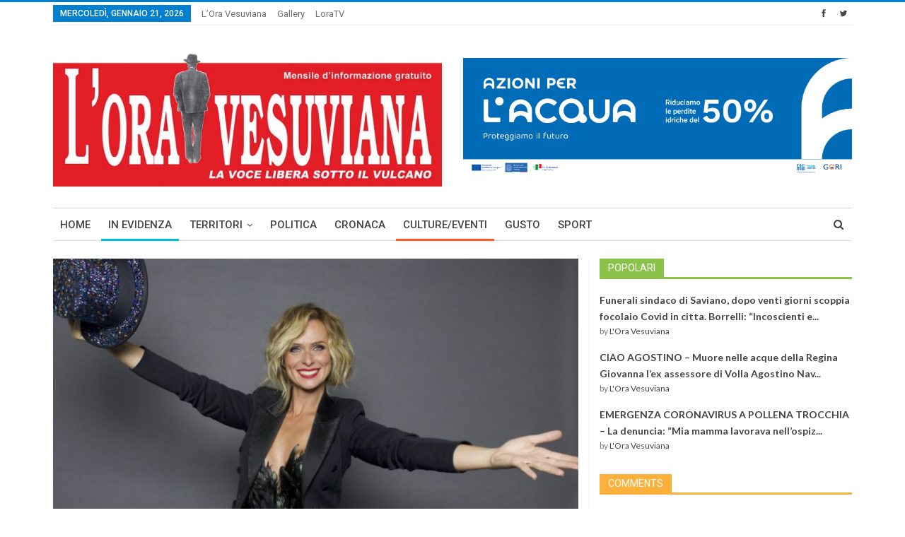

--- FILE ---
content_type: text/html; charset=UTF-8
request_url: http://www.loravesuviana.it/news/al-teatro-augusteo-da-venerdi-7-dicembre-serena-autieri-sara-in-scena-con-lo-spettacolo-lasciantosa-la-prima-influencer.html/
body_size: 24092
content:
<!DOCTYPE html>
<!--[if IE 8]>
<html class="ie ie8" lang="it-IT"> <![endif]-->
<!--[if IE 9]>
<html class="ie ie9" lang="it-IT"> <![endif]-->
<!--[if gt IE 9]><!-->
<html lang="it-IT"> <!--<![endif]-->
<head>
	<meta charset="UTF-8">
	<meta http-equiv="X-UA-Compatible" content="IE=edge">
	<meta name="viewport" content="width=device-width, initial-scale=1.0">
	<link rel="pingback" href="http://www.loravesuviana.it/xmlrpc.php"/>

	<title>Al Teatro Augusteo, da venerdì 7 dicembre, Serena Autieri sarà in scena con lo spettacolo “#laSciantosa &#8211; La prima influencer” &#8211; L&#039;Ora Vesuviana</title>
<meta name='robots' content='max-image-preview:large' />

<!-- Better Open Graph, Schema.org & Twitter Integration -->
<meta property="og:lcoale" content="it_it"/>
<meta property="og:title" content="Al Teatro Augusteo, da venerdì 7 dicembre, Serena Autieri sarà in scena con lo spettacolo “#laSciantosa &#8211; La prima influencer”"/>
<meta itemprop="name" content="Al Teatro Augusteo, da venerdì 7 dicembre, Serena Autieri sarà in scena con lo spettacolo “#laSciantosa &#8211; La prima influencer”"/>
<meta property="twitter:title" content="Al Teatro Augusteo, da venerdì 7 dicembre, Serena Autieri sarà in scena con lo spettacolo “#laSciantosa &#8211; La prima influencer”"/>
<meta property="og:type" content="article"/>
<meta property="og:url" content="https://www.loravesuviana.it/news/al-teatro-augusteo-da-venerdi-7-dicembre-serena-autieri-sara-in-scena-con-lo-spettacolo-lasciantosa-la-prima-influencer.html/"/>
<meta property="twitter:url" content="https://www.loravesuviana.it/news/al-teatro-augusteo-da-venerdi-7-dicembre-serena-autieri-sara-in-scena-con-lo-spettacolo-lasciantosa-la-prima-influencer.html/"/>
<meta property="og:site_name" content="L&#039;Ora Vesuviana"/>
<meta property="twitter:card" content="summary"/>
<meta property="og:description" content="Sulla scia del grande successo con cui è stata accolta da critica e pubblico nelle ultime stagioni teatrali, Serena Autieri debutta al Teatro Augusteo con “La Sciantosa”, in una nuova edizione, più che mai coinvolgente,&hellip;"/>
<meta itemprop="description" content="Sulla scia del grande successo con cui è stata accolta da critica e pubblico nelle ultime stagioni teatrali, Serena Autieri debutta al Teatro Augusteo con “La Sciantosa”, in una nuova edizione, più che mai coinvolgente,&hellip;"/>
<meta property="og:image" content="https://www.loravesuviana.it/wp-content/uploads/2018/11/AUTIERI-foto-di-Claudio-Porcarelli.jpg"/>
<meta itemprop="image" content="https://www.loravesuviana.it/wp-content/uploads/2018/11/AUTIERI-foto-di-Claudio-Porcarelli.jpg"/>
<meta property="twitter:image" content="https://www.loravesuviana.it/wp-content/uploads/2018/11/AUTIERI-foto-di-Claudio-Porcarelli.jpg"/>
<!-- / Better Open Graph, Schema.org & Twitter Integration. -->
<link rel='dns-prefetch' href='//fonts.googleapis.com' />
<link rel="alternate" type="application/rss+xml" title="L&#039;Ora Vesuviana &raquo; Feed" href="https://www.loravesuviana.it/feed/" />
<link rel="alternate" type="application/rss+xml" title="L&#039;Ora Vesuviana &raquo; Feed dei commenti" href="https://www.loravesuviana.it/comments/feed/" />
<link rel="alternate" type="application/rss+xml" title="L&#039;Ora Vesuviana &raquo; Al Teatro Augusteo, da venerdì 7 dicembre, Serena Autieri sarà in scena con lo spettacolo “#laSciantosa &#8211; La prima influencer” Feed dei commenti" href="https://www.loravesuviana.it/news/al-teatro-augusteo-da-venerdi-7-dicembre-serena-autieri-sara-in-scena-con-lo-spettacolo-lasciantosa-la-prima-influencer.html/feed/" />
<script type="text/javascript">
window._wpemojiSettings = {"baseUrl":"https:\/\/s.w.org\/images\/core\/emoji\/14.0.0\/72x72\/","ext":".png","svgUrl":"https:\/\/s.w.org\/images\/core\/emoji\/14.0.0\/svg\/","svgExt":".svg","source":{"concatemoji":"http:\/\/www.loravesuviana.it\/wp-includes\/js\/wp-emoji-release.min.js?ver=6.1.9"}};
/*! This file is auto-generated */
!function(e,a,t){var n,r,o,i=a.createElement("canvas"),p=i.getContext&&i.getContext("2d");function s(e,t){var a=String.fromCharCode,e=(p.clearRect(0,0,i.width,i.height),p.fillText(a.apply(this,e),0,0),i.toDataURL());return p.clearRect(0,0,i.width,i.height),p.fillText(a.apply(this,t),0,0),e===i.toDataURL()}function c(e){var t=a.createElement("script");t.src=e,t.defer=t.type="text/javascript",a.getElementsByTagName("head")[0].appendChild(t)}for(o=Array("flag","emoji"),t.supports={everything:!0,everythingExceptFlag:!0},r=0;r<o.length;r++)t.supports[o[r]]=function(e){if(p&&p.fillText)switch(p.textBaseline="top",p.font="600 32px Arial",e){case"flag":return s([127987,65039,8205,9895,65039],[127987,65039,8203,9895,65039])?!1:!s([55356,56826,55356,56819],[55356,56826,8203,55356,56819])&&!s([55356,57332,56128,56423,56128,56418,56128,56421,56128,56430,56128,56423,56128,56447],[55356,57332,8203,56128,56423,8203,56128,56418,8203,56128,56421,8203,56128,56430,8203,56128,56423,8203,56128,56447]);case"emoji":return!s([129777,127995,8205,129778,127999],[129777,127995,8203,129778,127999])}return!1}(o[r]),t.supports.everything=t.supports.everything&&t.supports[o[r]],"flag"!==o[r]&&(t.supports.everythingExceptFlag=t.supports.everythingExceptFlag&&t.supports[o[r]]);t.supports.everythingExceptFlag=t.supports.everythingExceptFlag&&!t.supports.flag,t.DOMReady=!1,t.readyCallback=function(){t.DOMReady=!0},t.supports.everything||(n=function(){t.readyCallback()},a.addEventListener?(a.addEventListener("DOMContentLoaded",n,!1),e.addEventListener("load",n,!1)):(e.attachEvent("onload",n),a.attachEvent("onreadystatechange",function(){"complete"===a.readyState&&t.readyCallback()})),(e=t.source||{}).concatemoji?c(e.concatemoji):e.wpemoji&&e.twemoji&&(c(e.twemoji),c(e.wpemoji)))}(window,document,window._wpemojiSettings);
</script>
<style type="text/css">
img.wp-smiley,
img.emoji {
	display: inline !important;
	border: none !important;
	box-shadow: none !important;
	height: 1em !important;
	width: 1em !important;
	margin: 0 0.07em !important;
	vertical-align: -0.1em !important;
	background: none !important;
	padding: 0 !important;
}
</style>
	<link rel='stylesheet' id='better-playlist-css' href='http://www.loravesuviana.it/wp-content/plugins/better-playlist/css/better-playlist.css?ver=1.2.0' type='text/css' media='all' />
<link rel='stylesheet' id='bf-better-social-font-icon-css' href='http://www.loravesuviana.it/wp-content/themes/publisher/includes/libs/better-framework/assets/css/better-social-font-icon.css?ver=2.7.6' type='text/css' media='all' />
<link rel='stylesheet' id='better-social-counter-css' href='http://www.loravesuviana.it/wp-content/plugins/better-social-counter/css/style.css?ver=1.6.0' type='text/css' media='all' />
<link rel='stylesheet' id='cwp-style-css' href='http://www.loravesuviana.it/wp-content/plugins/comments-widget-plus/assets/css/cwp.css?ver=1.3' type='text/css' media='all' />
<link rel='stylesheet' id='rs-plugin-settings-css' href='http://www.loravesuviana.it/wp-content/plugins/revslider/public/assets/css/settings.css?ver=5.3.0.2' type='text/css' media='all' />
<style id='rs-plugin-settings-inline-css' type='text/css'>
#rs-demo-id {}
</style>
<link rel='stylesheet' id='wordpress-popular-posts-css-css' href='http://www.loravesuviana.it/wp-content/plugins/wordpress-popular-posts/assets/css/wpp.css?ver=6.1.1' type='text/css' media='all' />
<link rel='stylesheet' id='better-bam-css' href='http://www.loravesuviana.it/wp-content/plugins/better-adsmanager/css/bam.css?ver=1.6.2' type='text/css' media='all' />
<link rel='stylesheet' id='better-reviews-css' href='http://www.loravesuviana.it/wp-content/plugins/better-reviews/css/better-reviews.css?ver=1.1.0' type='text/css' media='all' />
<link rel='stylesheet' id='bf-pretty-photo-css' href='http://www.loravesuviana.it/wp-content/themes/publisher/includes/libs/better-framework/assets/css/pretty-photo.css?ver=2.7.6' type='text/css' media='all' />
<link rel='stylesheet' id='theme-libs-css' href='http://www.loravesuviana.it/wp-content/themes/publisher/css/theme-libs.css?ver=1.5.1' type='text/css' media='all' />
<link rel='stylesheet' id='font-awesome-css' href='http://www.loravesuviana.it/wp-content/themes/publisher/includes/libs/better-framework/assets/css/font-awesome.min.css?ver=2.7.6' type='text/css' media='all' />
<link rel='stylesheet' id='publisher-css' href='http://www.loravesuviana.it/wp-content/themes/publisher/style.css?ver=1.5.1' type='text/css' media='all' />
<!--[if lt IE 9]>
<link rel='stylesheet' id='bf-html5shiv-css' href='http://www.loravesuviana.it/wp-content/themes/publisher/includes/libs/better-framework/assets/js/html5shiv.min.js?ver=2.7.6' type='text/css' media='all' />
<![endif]-->
<!--[if lt IE 9]>
<link rel='stylesheet' id='bf-respond-css' href='http://www.loravesuviana.it/wp-content/themes/publisher/includes/libs/better-framework/assets/js/respond.min.js?ver=2.7.6' type='text/css' media='all' />
<![endif]-->
<link rel='stylesheet' id='better-weather-css' href='http://www.loravesuviana.it/wp-content/plugins/better-weather/css/bw-style.css?ver=3.2.0' type='text/css' media='all' />
<link rel='stylesheet' id='better-framework-main-fonts-css' href='https://fonts.googleapis.com/css?family=Lato:400,700%7CRoboto:400,500' type='text/css' media='all' />
<script type='text/javascript' src='http://www.loravesuviana.it/wp-includes/js/jquery/jquery.min.js?ver=3.6.1' id='jquery-core-js'></script>
<script type='text/javascript' src='http://www.loravesuviana.it/wp-includes/js/jquery/jquery-migrate.min.js?ver=3.3.2' id='jquery-migrate-js'></script>
<script type='text/javascript' src='http://www.loravesuviana.it/wp-content/plugins/better-playlist/js/better-playlist.js?ver=1.2.0' id='better-playlist-js'></script>
<script type='text/javascript' src='http://www.loravesuviana.it/wp-content/plugins/revslider/public/assets/js/jquery.themepunch.tools.min.js?ver=5.3.0.2' id='tp-tools-js'></script>
<script type='text/javascript' src='http://www.loravesuviana.it/wp-content/plugins/revslider/public/assets/js/jquery.themepunch.revolution.min.js?ver=5.3.0.2' id='revmin-js'></script>
<script type='application/json' id='wpp-json'>
{"sampling_active":0,"sampling_rate":100,"ajax_url":"https:\/\/www.loravesuviana.it\/wp-json\/wordpress-popular-posts\/v1\/popular-posts","api_url":"https:\/\/www.loravesuviana.it\/wp-json\/wordpress-popular-posts","ID":45664,"token":"e615e5c809","lang":0,"debug":0}
</script>
<script type='text/javascript' src='http://www.loravesuviana.it/wp-content/plugins/wordpress-popular-posts/assets/js/wpp.min.js?ver=6.1.1' id='wpp-js-js'></script>
<link rel="https://api.w.org/" href="https://www.loravesuviana.it/wp-json/" /><link rel="alternate" type="application/json" href="https://www.loravesuviana.it/wp-json/wp/v2/posts/45664" /><link rel="EditURI" type="application/rsd+xml" title="RSD" href="https://www.loravesuviana.it/xmlrpc.php?rsd" />
<link rel="wlwmanifest" type="application/wlwmanifest+xml" href="http://www.loravesuviana.it/wp-includes/wlwmanifest.xml" />
<meta name="generator" content="WordPress 6.1.9" />
<link rel="canonical" href="https://www.loravesuviana.it/news/al-teatro-augusteo-da-venerdi-7-dicembre-serena-autieri-sara-in-scena-con-lo-spettacolo-lasciantosa-la-prima-influencer.html/" />
<link rel='shortlink' href='https://www.loravesuviana.it/?p=45664' />
<link rel="alternate" type="application/json+oembed" href="https://www.loravesuviana.it/wp-json/oembed/1.0/embed?url=https%3A%2F%2Fwww.loravesuviana.it%2Fnews%2Fal-teatro-augusteo-da-venerdi-7-dicembre-serena-autieri-sara-in-scena-con-lo-spettacolo-lasciantosa-la-prima-influencer.html%2F" />
<link rel="alternate" type="text/xml+oembed" href="https://www.loravesuviana.it/wp-json/oembed/1.0/embed?url=https%3A%2F%2Fwww.loravesuviana.it%2Fnews%2Fal-teatro-augusteo-da-venerdi-7-dicembre-serena-autieri-sara-in-scena-con-lo-spettacolo-lasciantosa-la-prima-influencer.html%2F&#038;format=xml" />
            <style id="wpp-loading-animation-styles">@-webkit-keyframes bgslide{from{background-position-x:0}to{background-position-x:-200%}}@keyframes bgslide{from{background-position-x:0}to{background-position-x:-200%}}.wpp-widget-placeholder,.wpp-widget-block-placeholder{margin:0 auto;width:60px;height:3px;background:#dd3737;background:linear-gradient(90deg,#dd3737 0%,#571313 10%,#dd3737 100%);background-size:200% auto;border-radius:3px;-webkit-animation:bgslide 1s infinite linear;animation:bgslide 1s infinite linear}</style>
            <meta name="google-site-verification" content="JHhOqiPnuTFvEMsP6Mt1FnkO0Fsd37LYx8EDSyZxGXY" />		<style type="text/css">
			.cwp-li {
				overflow: hidden;
			}

			.cwp-avatar {
				float: left;
				margin-top: .2em;
				margin-right: 1em;
			}

			.cwp-avatar.rounded .avatar {
				border-radius: 50%;
			}

			.cwp-avatar.square .avatar {
				border-radius: 0;
			}

			.cwp-comment-excerpt {
				display: block;
				color: #787878;
			}
		</style>
		<meta name="generator" content="Powered by Visual Composer - drag and drop page builder for WordPress."/>
<!--[if lte IE 9]><link rel="stylesheet" type="text/css" href="http://www.loravesuviana.it/wp-content/plugins/js_composer/assets/css/vc_lte_ie9.min.css" media="screen"><![endif]--><meta name="generator" content="Powered by Slider Revolution 5.3.0.2 - responsive, Mobile-Friendly Slider Plugin for WordPress with comfortable drag and drop interface." />
<link rel="icon" href="https://www.loravesuviana.it/wp-content/uploads/2017/02/favicon_lora.png" sizes="32x32" />
<link rel="icon" href="https://www.loravesuviana.it/wp-content/uploads/2017/02/favicon_lora.png" sizes="192x192" />
<link rel="apple-touch-icon" href="https://www.loravesuviana.it/wp-content/uploads/2017/02/favicon_lora.png" />
<meta name="msapplication-TileImage" content="https://www.loravesuviana.it/wp-content/uploads/2017/02/favicon_lora.png" />

<!-- BetterFramework Auto Generated CSS -->
<style type='text/css' media='screen'>/*  Panel Options Custom CSS  */
.better-social-counter.style-modern .item-title,.better-social-counter.style-box .item-title,.better-social-counter.style-clean .item-title,.better-social-counter.style-button .item-title{font-family:"Helvetica Neue",Helvetica,Arial,sans-serif;font-weight:400;font-size:12px;text-transform:initial}.better-social-counter.style-box .item-count,.better-social-counter.style-clean .item-count,.better-social-counter.style-modern .item-count,.better-social-counter.style-button .item-count{font-family:"Helvetica Neue",Helvetica,Arial,sans-serif;font-weight:700;font-size:14px;text-transform:initial}.better-social-counter.style-big-button .item-name{font-family:"Helvetica Neue",Helvetica,Arial,sans-serif;font-weight:400;font-size:14px;text-transform:initial}.better-social-counter.style-big-button .item-title-join{font-family:"Helvetica Neue",Helvetica,Arial,sans-serif;font-weight:400;font-size:13px;text-transform:initial}.better-social-banner .banner-item .item-count{font-family:"Helvetica Neue",Helvetica,Arial,sans-serif;font-weight:300;font-size:22px;text-transform:uppercase}.better-social-banner .banner-item .item-title{font-family:"Helvetica Neue",Helvetica,Arial,sans-serif;font-weight:700;font-size:12px;text-transform:uppercase}.better-social-banner .banner-item .item-button{font-family:"Helvetica Neue",Helvetica,Arial,sans-serif;font-weight:700;font-size:13px;text-transform:uppercase}.widget .widget-heading:after,.widget .widget-heading > .h-text{background-color:#0080ce}.section-heading.multi-tab .main-link.active .h-text,.section-heading.multi-tab .active > .h-text,.section-heading.multi-tab:after,.section-heading:after,.section-heading .h-text,.section-heading .other-link:hover .h-text,.section-heading.multi-tab .main-link:hover .h-text{background-color:#0080ce}.bs-pretty-tabs-container:hover .bs-pretty-tabs-more.other-link .h-text,.section-heading .bs-pretty-tabs-more.other-link:hover .h-text.h-text{color:#0080ce !important}body{font-family:'Lato';font-weight:400;font-size:13px;text-align:inherit;text-transform:inherit;color:#7b7b7b}.post-meta,.post-meta a{font-family:'Lato';font-weight:400;font-size:12px;text-transform:none;color:#adb5bd}.post-meta .post-author{font-family:'Lato';font-weight:700;font-size:12px;text-transform:uppercase;color:#434343}.term-badges .format-badge,.term-badges .term-badge,.main-menu .term-badges a{font-family:'Roboto';font-weight:400;font-size:12px;text-transform:uppercase}.heading-typo,h1,h2,h3,h4,h5,h6,.h1,.h2,.h3,.h4,.h5,.h6,.heading-1,.heading-2,.heading-3,.heading-4,.heading-5,.heading-6,.header .site-branding .logo,.search-form input[type="submit"],.widget.widget_categories ul li,.widget.widget_archive ul li,.widget.widget_nav_menu ul.menu,.widget.widget_pages ul li,.widget.widget_recent_entries li a,.widget .tagcloud a,.widget.widget_calendar table caption,.widget.widget_rss li .rsswidget,.listing-widget .listing-item .title,button,html input[type="button"],input[type="reset"],input[type="submit"],input[type="button"],.pagination,.site-footer .footer-social-icons .better-social-counter.style-name .social-item,.section-heading .h-text,.entry-terms a,.single-container .post-share a,.comment-list .comment-meta .comment-author,.comments-wrap .comments-nav,.main-slider .content-container .read-more,a.read-more,.single-page-content > .post-share li,.single-container > .post-share li,.better-newsticker .heading,.better-newsticker ul.news-list li a{font-family:'Roboto';font-weight:500;text-transform:inherit}h1,.h1,.heading-1{font-size:34px}h2,.h2,.heading-2{font-size:30px}h3,.h3,.heading-3{font-size:25px}h4,.h4,.heading-4{font-size:20px}h5,.h5,.heading-5{font-size:17px}h6,.h6,.heading-6{font-size:15px}.single-post-title{font-family:'Roboto';font-weight:500;text-transform:capitalize}.post-template-1 .single-post-title{font-size:24px}.post-tp-2-header .single-post-title{font-size:26px}.post-tp-3-header .single-post-title{font-size:26px}.post-tp-4-header .single-post-title{font-size:26px}.post-tp-5-header .single-post-title{font-size:26px}.post-template-6 .single-post-title{font-size:24px}.post-tp-7-header .single-post-title{font-size:24px}.post-template-8 .single-post-title{font-size:24px}.post-template-9 .single-post-title{font-size:24px}.post-template-10 .single-post-title,.ajax-post-content .single-post-title.single-post-title{font-size:24px}.post-tp-11-header .single-post-title{font-size:23px}.post-tp-12-header .single-post-title{font-size:22px}.post-template-13 .single-post-title{font-size:22px}.entry-content{font-family:'Lato';font-weight:400;font-size:15px;text-align:inherit;text-transform:initial;color:#585858}.post-summary{font-family:'Lato';font-weight:400;line-height:19px;font-size:13px;text-align:inherit;text-transform:initial;color:#888888}.main-menu a,.main-menu li{font-family:'Roboto';font-weight:500;font-size:15px;text-align:inherit;text-transform:uppercase}.main-menu.menu .sub-menu > li > a,.main-menu.menu .sub-menu > li,.responsive-header .menu-container .resp-menu li > a,.responsive-header .menu-container .resp-menu li,.mega-menu.mega-type-link-list .mega-links li > a{font-family:'Roboto';font-weight:400;font-size:14px;text-align:inherit;text-transform:none}.top-menu.menu > li > a,.top-menu.menu > li > a:hover,.top-menu.menu > li,.topbar .topbar-sign-in{font-family:'Roboto';font-weight:400;font-size:13px;text-align:inherit;text-transform:capitalize}.top-menu.menu .sub-menu > li > a,.top-menu.menu .sub-menu > li{font-family:'Roboto';font-weight:400;font-size:13px;text-align:inherit;text-transform:none}.topbar .topbar-date{font-family:'Roboto';font-weight:500;font-size:12px;text-transform:uppercase}.archive-title .pre-title{font-family:'Lato';font-weight:400;font-size:14px;text-align:inherit;text-transform:capitalize;color:383838}.archive-title .page-heading{font-family:'Roboto';font-weight:500;font-size:28px;text-align:inherit;text-transform:capitalize}.listing-item-classic-1 .title{font-family:'Roboto';font-weight:500;line-height:25px;font-size:20px;text-align:inherit;text-transform:capitalize;color:#383838}.listing-item-classic-2 .title{font-family:'Roboto';font-weight:500;line-height:27px;font-size:20px;text-align:inherit;text-transform:capitalize;color:#383838}.listing-item-classic-3 .title{font-family:'Roboto';font-weight:500;line-height:25px;font-size:20px;text-align:inherit;text-transform:capitalize;color:#383838}.listing-mg-1-item .content-container,.listing-mg-1-item .title{font-family:'Roboto';font-weight:500;font-size:22px;text-align:inherit;text-transform:capitalize;color:#ffffff}.listing-mg-2-item .content-container,.listing-mg-2-item .title{font-family:'Roboto';font-weight:500;font-size:22px;text-align:inherit;text-transform:capitalize;color:#ffffff}.listing-mg-3-item .content-container,.listing-mg-3-item .title{font-family:'Roboto';font-weight:500;font-size:18px;text-align:inherit;text-transform:capitalize;color:#ffffff}.listing-mg-4-item .content-container,.listing-mg-4-item .title{font-family:'Roboto';font-weight:500;font-size:17px;text-align:inherit;text-transform:capitalize}.listing-mg-5-item-big .title{font-family:'Roboto';font-weight:500;font-size:20px;text-align:center;text-transform:capitalize}.listing-mg-5-item-small .title{font-family:'Roboto';font-weight:500;font-size:14px;text-align:center;text-transform:capitalize}.listing-mg-6-item .content-container,.listing-mg-6-item .title{font-family:'Roboto';font-weight:500;font-size:22px;text-align:inherit;text-transform:capitalize;color:#ffffff}.listing-item-grid-1 .title{font-family:'Roboto';font-weight:500;line-height:24px;font-size:18px;text-align:inherit;text-transform:capitalize;color:#383838}.listing-item-grid-2 .title{font-family:'Roboto';font-weight:500;line-height:24px;font-size:18px;text-align:inherit;text-transform:capitalize;color:#383838}.listing-item-tall-1 .title{font-family:'Roboto';font-weight:500;line-height:22px;font-size:16px;text-align:inherit;text-transform:capitalize;color:#383838}.listing-item-tall-2 .title{font-family:'Roboto';font-weight:500;line-height:22px;font-size:16px;text-align:center;text-transform:capitalize;color:#383838}.bs-slider-1-item .title{font-family:'Roboto';font-weight:500;line-height:30px;font-size:22px;text-align:inherit;text-transform:capitalize}.bs-slider-2-item .title{font-family:'Roboto';font-weight:500;line-height:30px;font-size:20px;text-align:inherit;text-transform:capitalize;color:#383838}.bs-slider-3-item .title{font-family:'Roboto';font-weight:500;line-height:30px;font-size:20px;text-align:inherit;text-transform:capitalize;color:#383838}.bs-box-1 .box-title{font-family:'Roboto';font-weight:500;line-height:28px;font-size:20px;text-align:inherit;text-transform:uppercase}.bs-box-2 .box-title{font-family:'Roboto';font-weight:500;line-height:16px;font-size:14px;text-align:inherit;text-transform:uppercase}.bs-box-3 .box-title{font-family:'Roboto';font-weight:500;line-height:28px;font-size:18px;text-align:inherit;text-transform:capitalize}.bs-box-4 .box-title{font-family:'Roboto';font-weight:500;line-height:28px;font-size:18px;text-align:inherit;text-transform:capitalize}.listing-item-blog-1 > .title,.listing-item-blog-2 > .title,.listing-item-blog-3 > .title{font-family:'Roboto';font-weight:500;line-height:23px;font-size:18px;text-align:inherit;text-transform:none;color:#383838}.listing-item-blog-5 > .title{font-family:'Roboto';font-weight:500;line-height:24px;font-size:18px;text-align:inherit;text-transform:capitalize;color:#383838}.listing-item-tb-3 .title,.listing-item-tb-1 .title{font-family:'Roboto';font-weight:500;line-height:18px;font-size:14px;text-align:inherit;text-transform:none;color:#383838}.listing-item-tb-2 .title{font-family:'Roboto';font-weight:500;line-height:18px;font-size:14px;text-align:inherit;text-transform:none;color:#383838}.listing-item-text-1 .title{font-family:'Roboto';font-weight:500;line-height:21px;font-size:15px;text-align:center;text-transform:capitalize}.listing-item-text-2 .title{font-family:'Roboto';font-weight:500;line-height:21px;font-size:15px;text-align:inherit;text-transform:inherit}.widget .widget-heading{font-family:'Roboto';font-weight:400;line-height:20px;font-size:14px;text-transform:uppercase}.section-heading .h-text{font-family:'Roboto';font-weight:400;line-height:20px;font-size:14px;text-transform:uppercase}.site-footer .copy-footer .menu{font-family:'Roboto';font-weight:500;line-height:28px;font-size:14px;text-transform:capitalize;color:#ffffff}.site-footer .copy-footer .container{font-family:'Roboto';font-weight:400;line-height:18px;font-size:12px}

/*  Widgets Custom CSS  */
#wpp-2 .widget-heading > .h-text,#wpp-2 .widget-heading:after{background:#8bc34a}#cwp-widget-2 .widget-heading > .h-text,#cwp-widget-2 .widget-heading:after{background:#fbb03b}

/*  Menus Custom CSS  */
#menu-item-30286 > a > .better-custom-badge{background-color: !important}#menu-item-30286 > a > .better-custom-badge:after{border-top-color: !important}.main-menu .menu .sub-menu #menu-item-30286.menu-badge-left > a >.better-custom-badge:after{border-left-color: !important}.widget.widget_nav_menu .menu .menu-item-30286 .better-custom-badge:after,.main-menu .mega-menu #menu-item-30286.menu-badge-right > a > .better-custom-badge:after{border-right-color: !important}#menu-item-30286 > a > .better-custom-badge{color:}#menu-item-30286 > .mega-menu,#menu-item-30286 > .sub-menu{background-color:}.main-menu-container #menu-item-30286 > .mega-menu,.main-menu-container #menu-item-30286 > .sub-menu{min-height:px}.desktop-menu-container #menu-item-30286 > .mega-menu,.desktop-menu-container #menu-item-30286 > .sub-menu{padding:}#menu-item-30287 > a > .better-custom-badge{background-color: !important}#menu-item-30287 > a > .better-custom-badge:after{border-top-color: !important}.main-menu .menu .sub-menu #menu-item-30287.menu-badge-left > a >.better-custom-badge:after{border-left-color: !important}.widget.widget_nav_menu .menu .menu-item-30287 .better-custom-badge:after,.main-menu .mega-menu #menu-item-30287.menu-badge-right > a > .better-custom-badge:after{border-right-color: !important}#menu-item-30287 > a > .better-custom-badge{color:}#menu-item-30287 > .mega-menu,#menu-item-30287 > .sub-menu{background-color:}.main-menu-container #menu-item-30287 > .mega-menu,.main-menu-container #menu-item-30287 > .sub-menu{min-height:px}.desktop-menu-container #menu-item-30287 > .mega-menu,.desktop-menu-container #menu-item-30287 > .sub-menu{padding:}#menu-item-30288 > a > .better-custom-badge{background-color: !important}#menu-item-30288 > a > .better-custom-badge:after{border-top-color: !important}.main-menu .menu .sub-menu #menu-item-30288.menu-badge-left > a >.better-custom-badge:after{border-left-color: !important}.widget.widget_nav_menu .menu .menu-item-30288 .better-custom-badge:after,.main-menu .mega-menu #menu-item-30288.menu-badge-right > a > .better-custom-badge:after{border-right-color: !important}#menu-item-30288 > a > .better-custom-badge{color:}#menu-item-30288 > .mega-menu,#menu-item-30288 > .sub-menu{background-color:}.main-menu-container #menu-item-30288 > .mega-menu,.main-menu-container #menu-item-30288 > .sub-menu{min-height:px}.desktop-menu-container #menu-item-30288 > .mega-menu,.desktop-menu-container #menu-item-30288 > .sub-menu{padding:}#menu-item-30289 > a > .better-custom-badge{background-color: !important}#menu-item-30289 > a > .better-custom-badge:after{border-top-color: !important}.main-menu .menu .sub-menu #menu-item-30289.menu-badge-left > a >.better-custom-badge:after{border-left-color: !important}.widget.widget_nav_menu .menu .menu-item-30289 .better-custom-badge:after,.main-menu .mega-menu #menu-item-30289.menu-badge-right > a > .better-custom-badge:after{border-right-color: !important}#menu-item-30289 > a > .better-custom-badge{color:}#menu-item-30289 > .mega-menu,#menu-item-30289 > .sub-menu{background-color:}.main-menu-container #menu-item-30289 > .mega-menu,.main-menu-container #menu-item-30289 > .sub-menu{min-height:px}.desktop-menu-container #menu-item-30289 > .mega-menu,.desktop-menu-container #menu-item-30289 > .sub-menu{padding:}#menu-item-30290 > a > .better-custom-badge{background-color: !important}#menu-item-30290 > a > .better-custom-badge:after{border-top-color: !important}.main-menu .menu .sub-menu #menu-item-30290.menu-badge-left > a >.better-custom-badge:after{border-left-color: !important}.widget.widget_nav_menu .menu .menu-item-30290 .better-custom-badge:after,.main-menu .mega-menu #menu-item-30290.menu-badge-right > a > .better-custom-badge:after{border-right-color: !important}#menu-item-30290 > a > .better-custom-badge{color:}#menu-item-30290 > .mega-menu,#menu-item-30290 > .sub-menu{background-color:}.main-menu-container #menu-item-30290 > .mega-menu,.main-menu-container #menu-item-30290 > .sub-menu{min-height:px}.desktop-menu-container #menu-item-30290 > .mega-menu,.desktop-menu-container #menu-item-30290 > .sub-menu{padding:}#menu-item-30291 > a > .better-custom-badge{background-color: !important}#menu-item-30291 > a > .better-custom-badge:after{border-top-color: !important}.main-menu .menu .sub-menu #menu-item-30291.menu-badge-left > a >.better-custom-badge:after{border-left-color: !important}.widget.widget_nav_menu .menu .menu-item-30291 .better-custom-badge:after,.main-menu .mega-menu #menu-item-30291.menu-badge-right > a > .better-custom-badge:after{border-right-color: !important}#menu-item-30291 > a > .better-custom-badge{color:}#menu-item-30291 > .mega-menu,#menu-item-30291 > .sub-menu{background-color:}.main-menu-container #menu-item-30291 > .mega-menu,.main-menu-container #menu-item-30291 > .sub-menu{min-height:px}.desktop-menu-container #menu-item-30291 > .mega-menu,.desktop-menu-container #menu-item-30291 > .sub-menu{padding:}#menu-item-30292 > a > .better-custom-badge{background-color: !important}#menu-item-30292 > a > .better-custom-badge:after{border-top-color: !important}.main-menu .menu .sub-menu #menu-item-30292.menu-badge-left > a >.better-custom-badge:after{border-left-color: !important}.widget.widget_nav_menu .menu .menu-item-30292 .better-custom-badge:after,.main-menu .mega-menu #menu-item-30292.menu-badge-right > a > .better-custom-badge:after{border-right-color: !important}#menu-item-30292 > a > .better-custom-badge{color:}#menu-item-30292 > .mega-menu,#menu-item-30292 > .sub-menu{background-color:}.main-menu-container #menu-item-30292 > .mega-menu,.main-menu-container #menu-item-30292 > .sub-menu{min-height:px}.desktop-menu-container #menu-item-30292 > .mega-menu,.desktop-menu-container #menu-item-30292 > .sub-menu{padding:}#menu-item-30293 > a > .better-custom-badge{background-color: !important}#menu-item-30293 > a > .better-custom-badge:after{border-top-color: !important}.main-menu .menu .sub-menu #menu-item-30293.menu-badge-left > a >.better-custom-badge:after{border-left-color: !important}.widget.widget_nav_menu .menu .menu-item-30293 .better-custom-badge:after,.main-menu .mega-menu #menu-item-30293.menu-badge-right > a > .better-custom-badge:after{border-right-color: !important}#menu-item-30293 > a > .better-custom-badge{color:}#menu-item-30293 > .mega-menu,#menu-item-30293 > .sub-menu{background-color:}.main-menu-container #menu-item-30293 > .mega-menu,.main-menu-container #menu-item-30293 > .sub-menu{min-height:px}.desktop-menu-container #menu-item-30293 > .mega-menu,.desktop-menu-container #menu-item-30293 > .sub-menu{padding:}#menu-item-30338 > a > .better-custom-badge{background-color: !important}#menu-item-30338 > a > .better-custom-badge:after{border-top-color: !important}.main-menu .menu .sub-menu #menu-item-30338.menu-badge-left > a >.better-custom-badge:after{border-left-color: !important}.widget.widget_nav_menu .menu .menu-item-30338 .better-custom-badge:after,.main-menu .mega-menu #menu-item-30338.menu-badge-right > a > .better-custom-badge:after{border-right-color: !important}#menu-item-30338 > a > .better-custom-badge{color:}#menu-item-30338 > .mega-menu,#menu-item-30338 > .sub-menu{background-color:}.main-menu-container #menu-item-30338 > .mega-menu,.main-menu-container #menu-item-30338 > .sub-menu{min-height:px}.desktop-menu-container #menu-item-30338 > .mega-menu,.desktop-menu-container #menu-item-30338 > .sub-menu{padding:}#menu-item-30339 > a > .better-custom-badge{background-color: !important}#menu-item-30339 > a > .better-custom-badge:after{border-top-color: !important}.main-menu .menu .sub-menu #menu-item-30339.menu-badge-left > a >.better-custom-badge:after{border-left-color: !important}.widget.widget_nav_menu .menu .menu-item-30339 .better-custom-badge:after,.main-menu .mega-menu #menu-item-30339.menu-badge-right > a > .better-custom-badge:after{border-right-color: !important}#menu-item-30339 > a > .better-custom-badge{color:}#menu-item-30339 > .mega-menu,#menu-item-30339 > .sub-menu{background-color:}.main-menu-container #menu-item-30339 > .mega-menu,.main-menu-container #menu-item-30339 > .sub-menu{min-height:px}.desktop-menu-container #menu-item-30339 > .mega-menu,.desktop-menu-container #menu-item-30339 > .sub-menu{padding:}#menu-item-30340 > a > .better-custom-badge{background-color: !important}#menu-item-30340 > a > .better-custom-badge:after{border-top-color: !important}.main-menu .menu .sub-menu #menu-item-30340.menu-badge-left > a >.better-custom-badge:after{border-left-color: !important}.widget.widget_nav_menu .menu .menu-item-30340 .better-custom-badge:after,.main-menu .mega-menu #menu-item-30340.menu-badge-right > a > .better-custom-badge:after{border-right-color: !important}#menu-item-30340 > a > .better-custom-badge{color:}#menu-item-30340 > .mega-menu,#menu-item-30340 > .sub-menu{background-color:}.main-menu-container #menu-item-30340 > .mega-menu,.main-menu-container #menu-item-30340 > .sub-menu{min-height:px}.desktop-menu-container #menu-item-30340 > .mega-menu,.desktop-menu-container #menu-item-30340 > .sub-menu{padding:}#menu-item-30325 > a > .better-custom-badge{background-color: !important}#menu-item-30325 > a > .better-custom-badge:after{border-top-color: !important}.main-menu .menu .sub-menu #menu-item-30325.menu-badge-left > a >.better-custom-badge:after{border-left-color: !important}.widget.widget_nav_menu .menu .menu-item-30325 .better-custom-badge:after,.main-menu .mega-menu #menu-item-30325.menu-badge-right > a > .better-custom-badge:after{border-right-color: !important}#menu-item-30325 > a > .better-custom-badge{color:}#menu-item-30325 > .mega-menu,#menu-item-30325 > .sub-menu{background-color:}.main-menu-container #menu-item-30325 > .mega-menu,.main-menu-container #menu-item-30325 > .sub-menu{min-height:px}.desktop-menu-container #menu-item-30325 > .mega-menu,.desktop-menu-container #menu-item-30325 > .sub-menu{padding:}#menu-item-30326 > a > .better-custom-badge{background-color: !important}#menu-item-30326 > a > .better-custom-badge:after{border-top-color: !important}.main-menu .menu .sub-menu #menu-item-30326.menu-badge-left > a >.better-custom-badge:after{border-left-color: !important}.widget.widget_nav_menu .menu .menu-item-30326 .better-custom-badge:after,.main-menu .mega-menu #menu-item-30326.menu-badge-right > a > .better-custom-badge:after{border-right-color: !important}#menu-item-30326 > a > .better-custom-badge{color:}#menu-item-30326 > .mega-menu,#menu-item-30326 > .sub-menu{background-color:}.main-menu-container #menu-item-30326 > .mega-menu,.main-menu-container #menu-item-30326 > .sub-menu{min-height:px}.desktop-menu-container #menu-item-30326 > .mega-menu,.desktop-menu-container #menu-item-30326 > .sub-menu{padding:}#menu-item-30328 > a > .better-custom-badge{background-color: !important}#menu-item-30328 > a > .better-custom-badge:after{border-top-color: !important}.main-menu .menu .sub-menu #menu-item-30328.menu-badge-left > a >.better-custom-badge:after{border-left-color: !important}.widget.widget_nav_menu .menu .menu-item-30328 .better-custom-badge:after,.main-menu .mega-menu #menu-item-30328.menu-badge-right > a > .better-custom-badge:after{border-right-color: !important}#menu-item-30328 > a > .better-custom-badge{color:}#menu-item-30328 > .mega-menu,#menu-item-30328 > .sub-menu{background-color:}.main-menu-container #menu-item-30328 > .mega-menu,.main-menu-container #menu-item-30328 > .sub-menu{min-height:px}.desktop-menu-container #menu-item-30328 > .mega-menu,.desktop-menu-container #menu-item-30328 > .sub-menu{padding:}#menu-item-30329 > a > .better-custom-badge{background-color: !important}#menu-item-30329 > a > .better-custom-badge:after{border-top-color: !important}.main-menu .menu .sub-menu #menu-item-30329.menu-badge-left > a >.better-custom-badge:after{border-left-color: !important}.widget.widget_nav_menu .menu .menu-item-30329 .better-custom-badge:after,.main-menu .mega-menu #menu-item-30329.menu-badge-right > a > .better-custom-badge:after{border-right-color: !important}#menu-item-30329 > a > .better-custom-badge{color:}#menu-item-30329 > .mega-menu,#menu-item-30329 > .sub-menu{background-color:}.main-menu-container #menu-item-30329 > .mega-menu,.main-menu-container #menu-item-30329 > .sub-menu{min-height:px}.desktop-menu-container #menu-item-30329 > .mega-menu,.desktop-menu-container #menu-item-30329 > .sub-menu{padding:}#menu-item-30330 > a > .better-custom-badge{background-color: !important}#menu-item-30330 > a > .better-custom-badge:after{border-top-color: !important}.main-menu .menu .sub-menu #menu-item-30330.menu-badge-left > a >.better-custom-badge:after{border-left-color: !important}.widget.widget_nav_menu .menu .menu-item-30330 .better-custom-badge:after,.main-menu .mega-menu #menu-item-30330.menu-badge-right > a > .better-custom-badge:after{border-right-color: !important}#menu-item-30330 > a > .better-custom-badge{color:}#menu-item-30330 > .mega-menu,#menu-item-30330 > .sub-menu{background-color:}.main-menu-container #menu-item-30330 > .mega-menu,.main-menu-container #menu-item-30330 > .sub-menu{min-height:px}.desktop-menu-container #menu-item-30330 > .mega-menu,.desktop-menu-container #menu-item-30330 > .sub-menu{padding:}#menu-item-30331 > a > .better-custom-badge{background-color: !important}#menu-item-30331 > a > .better-custom-badge:after{border-top-color: !important}.main-menu .menu .sub-menu #menu-item-30331.menu-badge-left > a >.better-custom-badge:after{border-left-color: !important}.widget.widget_nav_menu .menu .menu-item-30331 .better-custom-badge:after,.main-menu .mega-menu #menu-item-30331.menu-badge-right > a > .better-custom-badge:after{border-right-color: !important}#menu-item-30331 > a > .better-custom-badge{color:}#menu-item-30331 > .mega-menu,#menu-item-30331 > .sub-menu{background-color:}.main-menu-container #menu-item-30331 > .mega-menu,.main-menu-container #menu-item-30331 > .sub-menu{min-height:px}.desktop-menu-container #menu-item-30331 > .mega-menu,.desktop-menu-container #menu-item-30331 > .sub-menu{padding:}#menu-item-30332 > a > .better-custom-badge{background-color: !important}#menu-item-30332 > a > .better-custom-badge:after{border-top-color: !important}.main-menu .menu .sub-menu #menu-item-30332.menu-badge-left > a >.better-custom-badge:after{border-left-color: !important}.widget.widget_nav_menu .menu .menu-item-30332 .better-custom-badge:after,.main-menu .mega-menu #menu-item-30332.menu-badge-right > a > .better-custom-badge:after{border-right-color: !important}#menu-item-30332 > a > .better-custom-badge{color:}#menu-item-30332 > .mega-menu,#menu-item-30332 > .sub-menu{background-color:}.main-menu-container #menu-item-30332 > .mega-menu,.main-menu-container #menu-item-30332 > .sub-menu{min-height:px}.desktop-menu-container #menu-item-30332 > .mega-menu,.desktop-menu-container #menu-item-30332 > .sub-menu{padding:}#menu-item-30333 > a > .better-custom-badge{background-color: !important}#menu-item-30333 > a > .better-custom-badge:after{border-top-color: !important}.main-menu .menu .sub-menu #menu-item-30333.menu-badge-left > a >.better-custom-badge:after{border-left-color: !important}.widget.widget_nav_menu .menu .menu-item-30333 .better-custom-badge:after,.main-menu .mega-menu #menu-item-30333.menu-badge-right > a > .better-custom-badge:after{border-right-color: !important}#menu-item-30333 > a > .better-custom-badge{color:}#menu-item-30333 > .mega-menu,#menu-item-30333 > .sub-menu{background-color:}.main-menu-container #menu-item-30333 > .mega-menu,.main-menu-container #menu-item-30333 > .sub-menu{min-height:px}.desktop-menu-container #menu-item-30333 > .mega-menu,.desktop-menu-container #menu-item-30333 > .sub-menu{padding:}#menu-item-30337 > a > .better-custom-badge{background-color: !important}#menu-item-30337 > a > .better-custom-badge:after{border-top-color: !important}.main-menu .menu .sub-menu #menu-item-30337.menu-badge-left > a >.better-custom-badge:after{border-left-color: !important}.widget.widget_nav_menu .menu .menu-item-30337 .better-custom-badge:after,.main-menu .mega-menu #menu-item-30337.menu-badge-right > a > .better-custom-badge:after{border-right-color: !important}#menu-item-30337 > a > .better-custom-badge{color:}#menu-item-30337 > .mega-menu,#menu-item-30337 > .sub-menu{background-color:}.main-menu-container #menu-item-30337 > .mega-menu,.main-menu-container #menu-item-30337 > .sub-menu{min-height:px}.desktop-menu-container #menu-item-30337 > .mega-menu,.desktop-menu-container #menu-item-30337 > .sub-menu{padding:}#menu-item-52830 > a > .better-custom-badge{background-color: !important}#menu-item-52830 > a > .better-custom-badge:after{border-top-color: !important}.main-menu .menu .sub-menu #menu-item-52830.menu-badge-left > a >.better-custom-badge:after{border-left-color: !important}.widget.widget_nav_menu .menu .menu-item-52830 .better-custom-badge:after,.main-menu .mega-menu #menu-item-52830.menu-badge-right > a > .better-custom-badge:after{border-right-color: !important}#menu-item-52830 > a > .better-custom-badge{color:}#menu-item-52830 > .mega-menu,#menu-item-52830 > .sub-menu{background-color:}.main-menu-container #menu-item-52830 > .mega-menu,.main-menu-container #menu-item-52830 > .sub-menu{min-height:px}.desktop-menu-container #menu-item-52830 > .mega-menu,.desktop-menu-container #menu-item-52830 > .sub-menu{padding:}#menu-item-52831 > a > .better-custom-badge{background-color: !important}#menu-item-52831 > a > .better-custom-badge:after{border-top-color: !important}.main-menu .menu .sub-menu #menu-item-52831.menu-badge-left > a >.better-custom-badge:after{border-left-color: !important}.widget.widget_nav_menu .menu .menu-item-52831 .better-custom-badge:after,.main-menu .mega-menu #menu-item-52831.menu-badge-right > a > .better-custom-badge:after{border-right-color: !important}#menu-item-52831 > a > .better-custom-badge{color:}#menu-item-52831 > .mega-menu,#menu-item-52831 > .sub-menu{background-color:}.main-menu-container #menu-item-52831 > .mega-menu,.main-menu-container #menu-item-52831 > .sub-menu{min-height:px}.desktop-menu-container #menu-item-52831 > .mega-menu,.desktop-menu-container #menu-item-52831 > .sub-menu{padding:}

/*  Terms Custom CSS  */
.widget.widget_categories li.cat-item.cat-item-11 > a:hover,.main-menu.menu > li.menu-term-11:hover > a,ul.menu.footer-menu li.menu-term-11 > a:hover,.listing-item.main-term-11:hover .title a,body.category-11 .archive-title .page-heading,.listing-item-classic.main-term-11 .post-meta a:hover,.listing-item-blog.main-term-11 .post-meta a:hover,.listing-item-grid.main-term-11 .post-meta a:hover,.listing-item-text-1.main-term-11 .post-meta a:hover,.listing-item-text-2.main-term-11 .post-meta a:hover,.bs-popular-categories .bs-popular-term-item.term-item-11:hover a,.listing-mg-5-item.main-term-11:hover .title,.listing-mg-5-item.main-term-11:hover .title a:hover,.listing-item-tall-1.main-term-11:hover > .title,.listing-item-tall-2.main-term-11:hover > .title{color:#e60e1b !important}.main-menu.menu > li.menu-term-11:hover > a:before,.main-menu.menu > li.menu-term-11.current-menu-item > a:before,.main-menu.menu > li.menu-term-11.current-menu-parent > a:before,.widget.widget_nav_menu ul.menu li.menu-term-11 > a:hover,.widget.widget_nav_menu ul.menu li.current-menu-item.menu-term-11 > a,.widget.widget_categories li.cat-item.cat-item-11 > a:hover > .post-count,.listing-item-text-1.main-term-11:hover .term-badges.floated .term-badge.term-11 a,.listing-item-tb-2.main-term-11:hover .term-badges.floated .term-badge a,.listing-item.main-term-11:hover a.read-more,.term-badges .term-badge.term-11 a,.archive-title .term-badges span.term-badge.term-11 a:hover,body.category-11 .archive-title .pre-title span,body.category-11 .archive-title .pre-title:after,.section-heading.main-term-11 .h-text.main-term-11,.section-heading.main-term-11:after,.section-heading .h-text.main-term-11:hover,.bs-pagination.main-term-11 .btn-bs-pagination:hover,.bs-pagination-wrapper.main-term-11 .bs-loading > div,.bs-pagination.main-term-11 .btn-bs-pagination.bs-pagination-in-loading,.bs-slider-controls.main-term-11 .btn-bs-pagination:hover,.bs-slider-controls.main-term-11 .bs-slider-dots .bs-slider-active > .bts-bs-dots-btn,.main-menu.menu > li.menu-term-11 > a > .better-custom-badge,.bs-popular-categories .bs-popular-term-item.term-item-11:hover .term-count,.bs-slider-2-item.main-term-11 .term-badges.floated .term-badge a,.bs-slider-3-item.main-term-11 .term-badges.floated .term-badge a,.bs-slider-2-item.main-term-11 .content-container a.read-more:hover,.bs-slider-3-item.main-term-11 .content-container a.read-more:hover{background-color:#e60e1b !important; color: #fff}.main-menu.menu > li.menu-term-11 > a > .better-custom-badge:after{border-top-color:#e60e1b !important}.listing-item-text-2.main-term-11 .item-inner,.bs-pagination.main-term-11 .btn-bs-pagination:hover,.bs-pagination.main-term-11 .btn-bs-pagination.bs-pagination-in-loading,.bs-slider-controls.main-term-11 .btn-bs-pagination:hover,.bs-slider-2-item.main-term-11 .content-container a.read-more,.bs-slider-3-item.main-term-11 .content-container a.read-more{border-color:#e60e1b !important}body.category-11 ::selection{background:#e60e1b !important}body.category-11 ::-moz-selection{background:#e60e1b !important}.listing-item.main-term-11 .rating-bar span{background-color:#e60e1b}.listing-item.main-term-11 .rating-stars span:before{color:#e60e1b}.widget.widget_categories li.cat-item.cat-item-5 > a:hover,.main-menu.menu > li.menu-term-5:hover > a,ul.menu.footer-menu li.menu-term-5 > a:hover,.listing-item.main-term-5:hover .title a,body.category-5 .archive-title .page-heading,.listing-item-classic.main-term-5 .post-meta a:hover,.listing-item-blog.main-term-5 .post-meta a:hover,.listing-item-grid.main-term-5 .post-meta a:hover,.listing-item-text-1.main-term-5 .post-meta a:hover,.listing-item-text-2.main-term-5 .post-meta a:hover,.bs-popular-categories .bs-popular-term-item.term-item-5:hover a,.listing-mg-5-item.main-term-5:hover .title,.listing-mg-5-item.main-term-5:hover .title a:hover,.listing-item-tall-1.main-term-5:hover > .title,.listing-item-tall-2.main-term-5:hover > .title{color:#311b92 !important}.main-menu.menu > li.menu-term-5:hover > a:before,.main-menu.menu > li.menu-term-5.current-menu-item > a:before,.main-menu.menu > li.menu-term-5.current-menu-parent > a:before,.widget.widget_nav_menu ul.menu li.menu-term-5 > a:hover,.widget.widget_nav_menu ul.menu li.current-menu-item.menu-term-5 > a,.widget.widget_categories li.cat-item.cat-item-5 > a:hover > .post-count,.listing-item-text-1.main-term-5:hover .term-badges.floated .term-badge.term-5 a,.listing-item-tb-2.main-term-5:hover .term-badges.floated .term-badge a,.listing-item.main-term-5:hover a.read-more,.term-badges .term-badge.term-5 a,.archive-title .term-badges span.term-badge.term-5 a:hover,body.category-5 .archive-title .pre-title span,body.category-5 .archive-title .pre-title:after,.section-heading.main-term-5 .h-text.main-term-5,.section-heading.main-term-5:after,.section-heading .h-text.main-term-5:hover,.bs-pagination.main-term-5 .btn-bs-pagination:hover,.bs-pagination-wrapper.main-term-5 .bs-loading > div,.bs-pagination.main-term-5 .btn-bs-pagination.bs-pagination-in-loading,.bs-slider-controls.main-term-5 .btn-bs-pagination:hover,.bs-slider-controls.main-term-5 .bs-slider-dots .bs-slider-active > .bts-bs-dots-btn,.main-menu.menu > li.menu-term-5 > a > .better-custom-badge,.bs-popular-categories .bs-popular-term-item.term-item-5:hover .term-count,.bs-slider-2-item.main-term-5 .term-badges.floated .term-badge a,.bs-slider-3-item.main-term-5 .term-badges.floated .term-badge a,.bs-slider-2-item.main-term-5 .content-container a.read-more:hover,.bs-slider-3-item.main-term-5 .content-container a.read-more:hover{background-color:#311b92 !important; color: #fff}.main-menu.menu > li.menu-term-5 > a > .better-custom-badge:after{border-top-color:#311b92 !important}.listing-item-text-2.main-term-5 .item-inner,.bs-pagination.main-term-5 .btn-bs-pagination:hover,.bs-pagination.main-term-5 .btn-bs-pagination.bs-pagination-in-loading,.bs-slider-controls.main-term-5 .btn-bs-pagination:hover,.bs-slider-2-item.main-term-5 .content-container a.read-more,.bs-slider-3-item.main-term-5 .content-container a.read-more{border-color:#311b92 !important}body.category-5 ::selection{background:#311b92 !important}body.category-5 ::-moz-selection{background:#311b92 !important}.listing-item.main-term-5 .rating-bar span{background-color:#311b92}.listing-item.main-term-5 .rating-stars span:before{color:#311b92}.widget.widget_categories li.cat-item.cat-item-7 > a:hover,.main-menu.menu > li.menu-term-7:hover > a,ul.menu.footer-menu li.menu-term-7 > a:hover,.listing-item.main-term-7:hover .title a,body.category-7 .archive-title .page-heading,.listing-item-classic.main-term-7 .post-meta a:hover,.listing-item-blog.main-term-7 .post-meta a:hover,.listing-item-grid.main-term-7 .post-meta a:hover,.listing-item-text-1.main-term-7 .post-meta a:hover,.listing-item-text-2.main-term-7 .post-meta a:hover,.bs-popular-categories .bs-popular-term-item.term-item-7:hover a,.listing-mg-5-item.main-term-7:hover .title,.listing-mg-5-item.main-term-7:hover .title a:hover,.listing-item-tall-1.main-term-7:hover > .title,.listing-item-tall-2.main-term-7:hover > .title{color:#584979 !important}.main-menu.menu > li.menu-term-7:hover > a:before,.main-menu.menu > li.menu-term-7.current-menu-item > a:before,.main-menu.menu > li.menu-term-7.current-menu-parent > a:before,.widget.widget_nav_menu ul.menu li.menu-term-7 > a:hover,.widget.widget_nav_menu ul.menu li.current-menu-item.menu-term-7 > a,.widget.widget_categories li.cat-item.cat-item-7 > a:hover > .post-count,.listing-item-text-1.main-term-7:hover .term-badges.floated .term-badge.term-7 a,.listing-item-tb-2.main-term-7:hover .term-badges.floated .term-badge a,.listing-item.main-term-7:hover a.read-more,.term-badges .term-badge.term-7 a,.archive-title .term-badges span.term-badge.term-7 a:hover,body.category-7 .archive-title .pre-title span,body.category-7 .archive-title .pre-title:after,.section-heading.main-term-7 .h-text.main-term-7,.section-heading.main-term-7:after,.section-heading .h-text.main-term-7:hover,.bs-pagination.main-term-7 .btn-bs-pagination:hover,.bs-pagination-wrapper.main-term-7 .bs-loading > div,.bs-pagination.main-term-7 .btn-bs-pagination.bs-pagination-in-loading,.bs-slider-controls.main-term-7 .btn-bs-pagination:hover,.bs-slider-controls.main-term-7 .bs-slider-dots .bs-slider-active > .bts-bs-dots-btn,.main-menu.menu > li.menu-term-7 > a > .better-custom-badge,.bs-popular-categories .bs-popular-term-item.term-item-7:hover .term-count,.bs-slider-2-item.main-term-7 .term-badges.floated .term-badge a,.bs-slider-3-item.main-term-7 .term-badges.floated .term-badge a,.bs-slider-2-item.main-term-7 .content-container a.read-more:hover,.bs-slider-3-item.main-term-7 .content-container a.read-more:hover{background-color:#584979 !important; color: #fff}.main-menu.menu > li.menu-term-7 > a > .better-custom-badge:after{border-top-color:#584979 !important}.listing-item-text-2.main-term-7 .item-inner,.bs-pagination.main-term-7 .btn-bs-pagination:hover,.bs-pagination.main-term-7 .btn-bs-pagination.bs-pagination-in-loading,.bs-slider-controls.main-term-7 .btn-bs-pagination:hover,.bs-slider-2-item.main-term-7 .content-container a.read-more,.bs-slider-3-item.main-term-7 .content-container a.read-more{border-color:#584979 !important}body.category-7 ::selection{background:#584979 !important}body.category-7 ::-moz-selection{background:#584979 !important}.listing-item.main-term-7 .rating-bar span{background-color:#584979}.listing-item.main-term-7 .rating-stars span:before{color:#584979}.widget.widget_categories li.cat-item.cat-item-6 > a:hover,.main-menu.menu > li.menu-term-6:hover > a,ul.menu.footer-menu li.menu-term-6 > a:hover,.listing-item.main-term-6:hover .title a,body.category-6 .archive-title .page-heading,.listing-item-classic.main-term-6 .post-meta a:hover,.listing-item-blog.main-term-6 .post-meta a:hover,.listing-item-grid.main-term-6 .post-meta a:hover,.listing-item-text-1.main-term-6 .post-meta a:hover,.listing-item-text-2.main-term-6 .post-meta a:hover,.bs-popular-categories .bs-popular-term-item.term-item-6:hover a,.listing-mg-5-item.main-term-6:hover .title,.listing-mg-5-item.main-term-6:hover .title a:hover,.listing-item-tall-1.main-term-6:hover > .title,.listing-item-tall-2.main-term-6:hover > .title{color:#ff5722 !important}.main-menu.menu > li.menu-term-6:hover > a:before,.main-menu.menu > li.menu-term-6.current-menu-item > a:before,.main-menu.menu > li.menu-term-6.current-menu-parent > a:before,.widget.widget_nav_menu ul.menu li.menu-term-6 > a:hover,.widget.widget_nav_menu ul.menu li.current-menu-item.menu-term-6 > a,.widget.widget_categories li.cat-item.cat-item-6 > a:hover > .post-count,.listing-item-text-1.main-term-6:hover .term-badges.floated .term-badge.term-6 a,.listing-item-tb-2.main-term-6:hover .term-badges.floated .term-badge a,.listing-item.main-term-6:hover a.read-more,.term-badges .term-badge.term-6 a,.archive-title .term-badges span.term-badge.term-6 a:hover,body.category-6 .archive-title .pre-title span,body.category-6 .archive-title .pre-title:after,.section-heading.main-term-6 .h-text.main-term-6,.section-heading.main-term-6:after,.section-heading .h-text.main-term-6:hover,.bs-pagination.main-term-6 .btn-bs-pagination:hover,.bs-pagination-wrapper.main-term-6 .bs-loading > div,.bs-pagination.main-term-6 .btn-bs-pagination.bs-pagination-in-loading,.bs-slider-controls.main-term-6 .btn-bs-pagination:hover,.bs-slider-controls.main-term-6 .bs-slider-dots .bs-slider-active > .bts-bs-dots-btn,.main-menu.menu > li.menu-term-6 > a > .better-custom-badge,.bs-popular-categories .bs-popular-term-item.term-item-6:hover .term-count,.bs-slider-2-item.main-term-6 .term-badges.floated .term-badge a,.bs-slider-3-item.main-term-6 .term-badges.floated .term-badge a,.bs-slider-2-item.main-term-6 .content-container a.read-more:hover,.bs-slider-3-item.main-term-6 .content-container a.read-more:hover{background-color:#ff5722 !important; color: #fff}.main-menu.menu > li.menu-term-6 > a > .better-custom-badge:after{border-top-color:#ff5722 !important}.listing-item-text-2.main-term-6 .item-inner,.bs-pagination.main-term-6 .btn-bs-pagination:hover,.bs-pagination.main-term-6 .btn-bs-pagination.bs-pagination-in-loading,.bs-slider-controls.main-term-6 .btn-bs-pagination:hover,.bs-slider-2-item.main-term-6 .content-container a.read-more,.bs-slider-3-item.main-term-6 .content-container a.read-more{border-color:#ff5722 !important}body.category-6 ::selection{background:#ff5722 !important}body.category-6 ::-moz-selection{background:#ff5722 !important}.listing-item.main-term-6 .rating-bar span{background-color:#ff5722}.listing-item.main-term-6 .rating-stars span:before{color:#ff5722}.widget.widget_categories li.cat-item.cat-item-15 > a:hover,.main-menu.menu > li.menu-term-15:hover > a,ul.menu.footer-menu li.menu-term-15 > a:hover,.listing-item.main-term-15:hover .title a,body.category-15 .archive-title .page-heading,.listing-item-classic.main-term-15 .post-meta a:hover,.listing-item-blog.main-term-15 .post-meta a:hover,.listing-item-grid.main-term-15 .post-meta a:hover,.listing-item-text-1.main-term-15 .post-meta a:hover,.listing-item-text-2.main-term-15 .post-meta a:hover,.bs-popular-categories .bs-popular-term-item.term-item-15:hover a,.listing-mg-5-item.main-term-15:hover .title,.listing-mg-5-item.main-term-15:hover .title a:hover,.listing-item-tall-1.main-term-15:hover > .title,.listing-item-tall-2.main-term-15:hover > .title{color:#e60e1b !important}.main-menu.menu > li.menu-term-15:hover > a:before,.main-menu.menu > li.menu-term-15.current-menu-item > a:before,.main-menu.menu > li.menu-term-15.current-menu-parent > a:before,.widget.widget_nav_menu ul.menu li.menu-term-15 > a:hover,.widget.widget_nav_menu ul.menu li.current-menu-item.menu-term-15 > a,.widget.widget_categories li.cat-item.cat-item-15 > a:hover > .post-count,.listing-item-text-1.main-term-15:hover .term-badges.floated .term-badge.term-15 a,.listing-item-tb-2.main-term-15:hover .term-badges.floated .term-badge a,.listing-item.main-term-15:hover a.read-more,.term-badges .term-badge.term-15 a,.archive-title .term-badges span.term-badge.term-15 a:hover,body.category-15 .archive-title .pre-title span,body.category-15 .archive-title .pre-title:after,.section-heading.main-term-15 .h-text.main-term-15,.section-heading.main-term-15:after,.section-heading .h-text.main-term-15:hover,.bs-pagination.main-term-15 .btn-bs-pagination:hover,.bs-pagination-wrapper.main-term-15 .bs-loading > div,.bs-pagination.main-term-15 .btn-bs-pagination.bs-pagination-in-loading,.bs-slider-controls.main-term-15 .btn-bs-pagination:hover,.bs-slider-controls.main-term-15 .bs-slider-dots .bs-slider-active > .bts-bs-dots-btn,.main-menu.menu > li.menu-term-15 > a > .better-custom-badge,.bs-popular-categories .bs-popular-term-item.term-item-15:hover .term-count,.bs-slider-2-item.main-term-15 .term-badges.floated .term-badge a,.bs-slider-3-item.main-term-15 .term-badges.floated .term-badge a,.bs-slider-2-item.main-term-15 .content-container a.read-more:hover,.bs-slider-3-item.main-term-15 .content-container a.read-more:hover{background-color:#e60e1b !important; color: #fff}.main-menu.menu > li.menu-term-15 > a > .better-custom-badge:after{border-top-color:#e60e1b !important}.listing-item-text-2.main-term-15 .item-inner,.bs-pagination.main-term-15 .btn-bs-pagination:hover,.bs-pagination.main-term-15 .btn-bs-pagination.bs-pagination-in-loading,.bs-slider-controls.main-term-15 .btn-bs-pagination:hover,.bs-slider-2-item.main-term-15 .content-container a.read-more,.bs-slider-3-item.main-term-15 .content-container a.read-more{border-color:#e60e1b !important}body.category-15 ::selection{background:#e60e1b !important}body.category-15 ::-moz-selection{background:#e60e1b !important}.listing-item.main-term-15 .rating-bar span{background-color:#e60e1b}.listing-item.main-term-15 .rating-stars span:before{color:#e60e1b}.widget.widget_categories li.cat-item.cat-item-5716 > a:hover,.main-menu.menu > li.menu-term-5716:hover > a,ul.menu.footer-menu li.menu-term-5716 > a:hover,.listing-item.main-term-5716:hover .title a,body.category-5716 .archive-title .page-heading,.listing-item-classic.main-term-5716 .post-meta a:hover,.listing-item-blog.main-term-5716 .post-meta a:hover,.listing-item-grid.main-term-5716 .post-meta a:hover,.listing-item-text-1.main-term-5716 .post-meta a:hover,.listing-item-text-2.main-term-5716 .post-meta a:hover,.bs-popular-categories .bs-popular-term-item.term-item-5716:hover a,.listing-mg-5-item.main-term-5716:hover .title,.listing-mg-5-item.main-term-5716:hover .title a:hover,.listing-item-tall-1.main-term-5716:hover > .title,.listing-item-tall-2.main-term-5716:hover > .title{color:#4d4d4d !important}.main-menu.menu > li.menu-term-5716:hover > a:before,.main-menu.menu > li.menu-term-5716.current-menu-item > a:before,.main-menu.menu > li.menu-term-5716.current-menu-parent > a:before,.widget.widget_nav_menu ul.menu li.menu-term-5716 > a:hover,.widget.widget_nav_menu ul.menu li.current-menu-item.menu-term-5716 > a,.widget.widget_categories li.cat-item.cat-item-5716 > a:hover > .post-count,.listing-item-text-1.main-term-5716:hover .term-badges.floated .term-badge.term-5716 a,.listing-item-tb-2.main-term-5716:hover .term-badges.floated .term-badge a,.listing-item.main-term-5716:hover a.read-more,.term-badges .term-badge.term-5716 a,.archive-title .term-badges span.term-badge.term-5716 a:hover,body.category-5716 .archive-title .pre-title span,body.category-5716 .archive-title .pre-title:after,.section-heading.main-term-5716 .h-text.main-term-5716,.section-heading.main-term-5716:after,.section-heading .h-text.main-term-5716:hover,.bs-pagination.main-term-5716 .btn-bs-pagination:hover,.bs-pagination-wrapper.main-term-5716 .bs-loading > div,.bs-pagination.main-term-5716 .btn-bs-pagination.bs-pagination-in-loading,.bs-slider-controls.main-term-5716 .btn-bs-pagination:hover,.bs-slider-controls.main-term-5716 .bs-slider-dots .bs-slider-active > .bts-bs-dots-btn,.main-menu.menu > li.menu-term-5716 > a > .better-custom-badge,.bs-popular-categories .bs-popular-term-item.term-item-5716:hover .term-count,.bs-slider-2-item.main-term-5716 .term-badges.floated .term-badge a,.bs-slider-3-item.main-term-5716 .term-badges.floated .term-badge a,.bs-slider-2-item.main-term-5716 .content-container a.read-more:hover,.bs-slider-3-item.main-term-5716 .content-container a.read-more:hover{background-color:#4d4d4d !important; color: #fff}.main-menu.menu > li.menu-term-5716 > a > .better-custom-badge:after{border-top-color:#4d4d4d !important}.listing-item-text-2.main-term-5716 .item-inner,.bs-pagination.main-term-5716 .btn-bs-pagination:hover,.bs-pagination.main-term-5716 .btn-bs-pagination.bs-pagination-in-loading,.bs-slider-controls.main-term-5716 .btn-bs-pagination:hover,.bs-slider-2-item.main-term-5716 .content-container a.read-more,.bs-slider-3-item.main-term-5716 .content-container a.read-more{border-color:#4d4d4d !important}body.category-5716 ::selection{background:#4d4d4d !important}body.category-5716 ::-moz-selection{background:#4d4d4d !important}.listing-item.main-term-5716 .rating-bar span{background-color:#4d4d4d}.listing-item.main-term-5716 .rating-stars span:before{color:#4d4d4d}.widget.widget_categories li.cat-item.cat-item-37621 > a:hover,.main-menu.menu > li.menu-term-37621:hover > a,ul.menu.footer-menu li.menu-term-37621 > a:hover,.listing-item.main-term-37621:hover .title a,body.category-37621 .archive-title .page-heading,.listing-item-classic.main-term-37621 .post-meta a:hover,.listing-item-blog.main-term-37621 .post-meta a:hover,.listing-item-grid.main-term-37621 .post-meta a:hover,.listing-item-text-1.main-term-37621 .post-meta a:hover,.listing-item-text-2.main-term-37621 .post-meta a:hover,.bs-popular-categories .bs-popular-term-item.term-item-37621:hover a,.listing-mg-5-item.main-term-37621:hover .title,.listing-mg-5-item.main-term-37621:hover .title a:hover,.listing-item-tall-1.main-term-37621:hover > .title,.listing-item-tall-2.main-term-37621:hover > .title{color:#dd3333 !important}.main-menu.menu > li.menu-term-37621:hover > a:before,.main-menu.menu > li.menu-term-37621.current-menu-item > a:before,.main-menu.menu > li.menu-term-37621.current-menu-parent > a:before,.widget.widget_nav_menu ul.menu li.menu-term-37621 > a:hover,.widget.widget_nav_menu ul.menu li.current-menu-item.menu-term-37621 > a,.widget.widget_categories li.cat-item.cat-item-37621 > a:hover > .post-count,.listing-item-text-1.main-term-37621:hover .term-badges.floated .term-badge.term-37621 a,.listing-item-tb-2.main-term-37621:hover .term-badges.floated .term-badge a,.listing-item.main-term-37621:hover a.read-more,.term-badges .term-badge.term-37621 a,.archive-title .term-badges span.term-badge.term-37621 a:hover,body.category-37621 .archive-title .pre-title span,body.category-37621 .archive-title .pre-title:after,.section-heading.main-term-37621 .h-text.main-term-37621,.section-heading.main-term-37621:after,.section-heading .h-text.main-term-37621:hover,.bs-pagination.main-term-37621 .btn-bs-pagination:hover,.bs-pagination-wrapper.main-term-37621 .bs-loading > div,.bs-pagination.main-term-37621 .btn-bs-pagination.bs-pagination-in-loading,.bs-slider-controls.main-term-37621 .btn-bs-pagination:hover,.bs-slider-controls.main-term-37621 .bs-slider-dots .bs-slider-active > .bts-bs-dots-btn,.main-menu.menu > li.menu-term-37621 > a > .better-custom-badge,.bs-popular-categories .bs-popular-term-item.term-item-37621:hover .term-count,.bs-slider-2-item.main-term-37621 .term-badges.floated .term-badge a,.bs-slider-3-item.main-term-37621 .term-badges.floated .term-badge a,.bs-slider-2-item.main-term-37621 .content-container a.read-more:hover,.bs-slider-3-item.main-term-37621 .content-container a.read-more:hover{background-color:#dd3333 !important; color: #fff}.main-menu.menu > li.menu-term-37621 > a > .better-custom-badge:after{border-top-color:#dd3333 !important}.listing-item-text-2.main-term-37621 .item-inner,.bs-pagination.main-term-37621 .btn-bs-pagination:hover,.bs-pagination.main-term-37621 .btn-bs-pagination.bs-pagination-in-loading,.bs-slider-controls.main-term-37621 .btn-bs-pagination:hover,.bs-slider-2-item.main-term-37621 .content-container a.read-more,.bs-slider-3-item.main-term-37621 .content-container a.read-more{border-color:#dd3333 !important}body.category-37621 ::selection{background:#dd3333 !important}body.category-37621 ::-moz-selection{background:#dd3333 !important}.listing-item.main-term-37621 .rating-bar span{background-color:#dd3333}.listing-item.main-term-37621 .rating-stars span:before{color:#dd3333}.widget.widget_categories li.cat-item.cat-item-5458 > a:hover,.main-menu.menu > li.menu-term-5458:hover > a,ul.menu.footer-menu li.menu-term-5458 > a:hover,.listing-item.main-term-5458:hover .title a,body.category-5458 .archive-title .page-heading,.listing-item-classic.main-term-5458 .post-meta a:hover,.listing-item-blog.main-term-5458 .post-meta a:hover,.listing-item-grid.main-term-5458 .post-meta a:hover,.listing-item-text-1.main-term-5458 .post-meta a:hover,.listing-item-text-2.main-term-5458 .post-meta a:hover,.bs-popular-categories .bs-popular-term-item.term-item-5458:hover a,.listing-mg-5-item.main-term-5458:hover .title,.listing-mg-5-item.main-term-5458:hover .title a:hover,.listing-item-tall-1.main-term-5458:hover > .title,.listing-item-tall-2.main-term-5458:hover > .title{color:#2196f3 !important}.main-menu.menu > li.menu-term-5458:hover > a:before,.main-menu.menu > li.menu-term-5458.current-menu-item > a:before,.main-menu.menu > li.menu-term-5458.current-menu-parent > a:before,.widget.widget_nav_menu ul.menu li.menu-term-5458 > a:hover,.widget.widget_nav_menu ul.menu li.current-menu-item.menu-term-5458 > a,.widget.widget_categories li.cat-item.cat-item-5458 > a:hover > .post-count,.listing-item-text-1.main-term-5458:hover .term-badges.floated .term-badge.term-5458 a,.listing-item-tb-2.main-term-5458:hover .term-badges.floated .term-badge a,.listing-item.main-term-5458:hover a.read-more,.term-badges .term-badge.term-5458 a,.archive-title .term-badges span.term-badge.term-5458 a:hover,body.category-5458 .archive-title .pre-title span,body.category-5458 .archive-title .pre-title:after,.section-heading.main-term-5458 .h-text.main-term-5458,.section-heading.main-term-5458:after,.section-heading .h-text.main-term-5458:hover,.bs-pagination.main-term-5458 .btn-bs-pagination:hover,.bs-pagination-wrapper.main-term-5458 .bs-loading > div,.bs-pagination.main-term-5458 .btn-bs-pagination.bs-pagination-in-loading,.bs-slider-controls.main-term-5458 .btn-bs-pagination:hover,.bs-slider-controls.main-term-5458 .bs-slider-dots .bs-slider-active > .bts-bs-dots-btn,.main-menu.menu > li.menu-term-5458 > a > .better-custom-badge,.bs-popular-categories .bs-popular-term-item.term-item-5458:hover .term-count,.bs-slider-2-item.main-term-5458 .term-badges.floated .term-badge a,.bs-slider-3-item.main-term-5458 .term-badges.floated .term-badge a,.bs-slider-2-item.main-term-5458 .content-container a.read-more:hover,.bs-slider-3-item.main-term-5458 .content-container a.read-more:hover{background-color:#2196f3 !important; color: #fff}.main-menu.menu > li.menu-term-5458 > a > .better-custom-badge:after{border-top-color:#2196f3 !important}.listing-item-text-2.main-term-5458 .item-inner,.bs-pagination.main-term-5458 .btn-bs-pagination:hover,.bs-pagination.main-term-5458 .btn-bs-pagination.bs-pagination-in-loading,.bs-slider-controls.main-term-5458 .btn-bs-pagination:hover,.bs-slider-2-item.main-term-5458 .content-container a.read-more,.bs-slider-3-item.main-term-5458 .content-container a.read-more{border-color:#2196f3 !important}body.category-5458 ::selection{background:#2196f3 !important}body.category-5458 ::-moz-selection{background:#2196f3 !important}.listing-item.main-term-5458 .rating-bar span{background-color:#2196f3}.listing-item.main-term-5458 .rating-stars span:before{color:#2196f3}.widget.widget_categories li.cat-item.cat-item-3 > a:hover,.main-menu.menu > li.menu-term-3:hover > a,ul.menu.footer-menu li.menu-term-3 > a:hover,.listing-item.main-term-3:hover .title a,body.category-3 .archive-title .page-heading,.listing-item-classic.main-term-3 .post-meta a:hover,.listing-item-blog.main-term-3 .post-meta a:hover,.listing-item-grid.main-term-3 .post-meta a:hover,.listing-item-text-1.main-term-3 .post-meta a:hover,.listing-item-text-2.main-term-3 .post-meta a:hover,.bs-popular-categories .bs-popular-term-item.term-item-3:hover a,.listing-mg-5-item.main-term-3:hover .title,.listing-mg-5-item.main-term-3:hover .title a:hover,.listing-item-tall-1.main-term-3:hover > .title,.listing-item-tall-2.main-term-3:hover > .title{color:#00bcd4 !important}.main-menu.menu > li.menu-term-3:hover > a:before,.main-menu.menu > li.menu-term-3.current-menu-item > a:before,.main-menu.menu > li.menu-term-3.current-menu-parent > a:before,.widget.widget_nav_menu ul.menu li.menu-term-3 > a:hover,.widget.widget_nav_menu ul.menu li.current-menu-item.menu-term-3 > a,.widget.widget_categories li.cat-item.cat-item-3 > a:hover > .post-count,.listing-item-text-1.main-term-3:hover .term-badges.floated .term-badge.term-3 a,.listing-item-tb-2.main-term-3:hover .term-badges.floated .term-badge a,.listing-item.main-term-3:hover a.read-more,.term-badges .term-badge.term-3 a,.archive-title .term-badges span.term-badge.term-3 a:hover,body.category-3 .archive-title .pre-title span,body.category-3 .archive-title .pre-title:after,.section-heading.main-term-3 .h-text.main-term-3,.section-heading.main-term-3:after,.section-heading .h-text.main-term-3:hover,.bs-pagination.main-term-3 .btn-bs-pagination:hover,.bs-pagination-wrapper.main-term-3 .bs-loading > div,.bs-pagination.main-term-3 .btn-bs-pagination.bs-pagination-in-loading,.bs-slider-controls.main-term-3 .btn-bs-pagination:hover,.bs-slider-controls.main-term-3 .bs-slider-dots .bs-slider-active > .bts-bs-dots-btn,.main-menu.menu > li.menu-term-3 > a > .better-custom-badge,.bs-popular-categories .bs-popular-term-item.term-item-3:hover .term-count,.bs-slider-2-item.main-term-3 .term-badges.floated .term-badge a,.bs-slider-3-item.main-term-3 .term-badges.floated .term-badge a,.bs-slider-2-item.main-term-3 .content-container a.read-more:hover,.bs-slider-3-item.main-term-3 .content-container a.read-more:hover{background-color:#00bcd4 !important; color: #fff}.main-menu.menu > li.menu-term-3 > a > .better-custom-badge:after{border-top-color:#00bcd4 !important}.listing-item-text-2.main-term-3 .item-inner,.bs-pagination.main-term-3 .btn-bs-pagination:hover,.bs-pagination.main-term-3 .btn-bs-pagination.bs-pagination-in-loading,.bs-slider-controls.main-term-3 .btn-bs-pagination:hover,.bs-slider-2-item.main-term-3 .content-container a.read-more,.bs-slider-3-item.main-term-3 .content-container a.read-more{border-color:#00bcd4 !important}body.category-3 ::selection{background:#00bcd4 !important}body.category-3 ::-moz-selection{background:#00bcd4 !important}.listing-item.main-term-3 .rating-bar span{background-color:#00bcd4}.listing-item.main-term-3 .rating-stars span:before{color:#00bcd4}.widget.widget_categories li.cat-item.cat-item-203 > a:hover,.main-menu.menu > li.menu-term-203:hover > a,ul.menu.footer-menu li.menu-term-203 > a:hover,.listing-item.main-term-203:hover .title a,body.category-203 .archive-title .page-heading,.listing-item-classic.main-term-203 .post-meta a:hover,.listing-item-blog.main-term-203 .post-meta a:hover,.listing-item-grid.main-term-203 .post-meta a:hover,.listing-item-text-1.main-term-203 .post-meta a:hover,.listing-item-text-2.main-term-203 .post-meta a:hover,.bs-popular-categories .bs-popular-term-item.term-item-203:hover a,.listing-mg-5-item.main-term-203:hover .title,.listing-mg-5-item.main-term-203:hover .title a:hover,.listing-item-tall-1.main-term-203:hover > .title,.listing-item-tall-2.main-term-203:hover > .title{color:#4d4d4d !important}.main-menu.menu > li.menu-term-203:hover > a:before,.main-menu.menu > li.menu-term-203.current-menu-item > a:before,.main-menu.menu > li.menu-term-203.current-menu-parent > a:before,.widget.widget_nav_menu ul.menu li.menu-term-203 > a:hover,.widget.widget_nav_menu ul.menu li.current-menu-item.menu-term-203 > a,.widget.widget_categories li.cat-item.cat-item-203 > a:hover > .post-count,.listing-item-text-1.main-term-203:hover .term-badges.floated .term-badge.term-203 a,.listing-item-tb-2.main-term-203:hover .term-badges.floated .term-badge a,.listing-item.main-term-203:hover a.read-more,.term-badges .term-badge.term-203 a,.archive-title .term-badges span.term-badge.term-203 a:hover,body.category-203 .archive-title .pre-title span,body.category-203 .archive-title .pre-title:after,.section-heading.main-term-203 .h-text.main-term-203,.section-heading.main-term-203:after,.section-heading .h-text.main-term-203:hover,.bs-pagination.main-term-203 .btn-bs-pagination:hover,.bs-pagination-wrapper.main-term-203 .bs-loading > div,.bs-pagination.main-term-203 .btn-bs-pagination.bs-pagination-in-loading,.bs-slider-controls.main-term-203 .btn-bs-pagination:hover,.bs-slider-controls.main-term-203 .bs-slider-dots .bs-slider-active > .bts-bs-dots-btn,.main-menu.menu > li.menu-term-203 > a > .better-custom-badge,.bs-popular-categories .bs-popular-term-item.term-item-203:hover .term-count,.bs-slider-2-item.main-term-203 .term-badges.floated .term-badge a,.bs-slider-3-item.main-term-203 .term-badges.floated .term-badge a,.bs-slider-2-item.main-term-203 .content-container a.read-more:hover,.bs-slider-3-item.main-term-203 .content-container a.read-more:hover{background-color:#4d4d4d !important; color: #fff}.main-menu.menu > li.menu-term-203 > a > .better-custom-badge:after{border-top-color:#4d4d4d !important}.listing-item-text-2.main-term-203 .item-inner,.bs-pagination.main-term-203 .btn-bs-pagination:hover,.bs-pagination.main-term-203 .btn-bs-pagination.bs-pagination-in-loading,.bs-slider-controls.main-term-203 .btn-bs-pagination:hover,.bs-slider-2-item.main-term-203 .content-container a.read-more,.bs-slider-3-item.main-term-203 .content-container a.read-more{border-color:#4d4d4d !important}body.category-203 ::selection{background:#4d4d4d !important}body.category-203 ::-moz-selection{background:#4d4d4d !important}.listing-item.main-term-203 .rating-bar span{background-color:#4d4d4d}.listing-item.main-term-203 .rating-stars span:before{color:#4d4d4d}.widget.widget_categories li.cat-item.cat-item-9 > a:hover,.main-menu.menu > li.menu-term-9:hover > a,ul.menu.footer-menu li.menu-term-9 > a:hover,.listing-item.main-term-9:hover .title a,body.category-9 .archive-title .page-heading,.listing-item-classic.main-term-9 .post-meta a:hover,.listing-item-blog.main-term-9 .post-meta a:hover,.listing-item-grid.main-term-9 .post-meta a:hover,.listing-item-text-1.main-term-9 .post-meta a:hover,.listing-item-text-2.main-term-9 .post-meta a:hover,.bs-popular-categories .bs-popular-term-item.term-item-9:hover a,.listing-mg-5-item.main-term-9:hover .title,.listing-mg-5-item.main-term-9:hover .title a:hover,.listing-item-tall-1.main-term-9:hover > .title,.listing-item-tall-2.main-term-9:hover > .title{color:#e60e1b !important}.main-menu.menu > li.menu-term-9:hover > a:before,.main-menu.menu > li.menu-term-9.current-menu-item > a:before,.main-menu.menu > li.menu-term-9.current-menu-parent > a:before,.widget.widget_nav_menu ul.menu li.menu-term-9 > a:hover,.widget.widget_nav_menu ul.menu li.current-menu-item.menu-term-9 > a,.widget.widget_categories li.cat-item.cat-item-9 > a:hover > .post-count,.listing-item-text-1.main-term-9:hover .term-badges.floated .term-badge.term-9 a,.listing-item-tb-2.main-term-9:hover .term-badges.floated .term-badge a,.listing-item.main-term-9:hover a.read-more,.term-badges .term-badge.term-9 a,.archive-title .term-badges span.term-badge.term-9 a:hover,body.category-9 .archive-title .pre-title span,body.category-9 .archive-title .pre-title:after,.section-heading.main-term-9 .h-text.main-term-9,.section-heading.main-term-9:after,.section-heading .h-text.main-term-9:hover,.bs-pagination.main-term-9 .btn-bs-pagination:hover,.bs-pagination-wrapper.main-term-9 .bs-loading > div,.bs-pagination.main-term-9 .btn-bs-pagination.bs-pagination-in-loading,.bs-slider-controls.main-term-9 .btn-bs-pagination:hover,.bs-slider-controls.main-term-9 .bs-slider-dots .bs-slider-active > .bts-bs-dots-btn,.main-menu.menu > li.menu-term-9 > a > .better-custom-badge,.bs-popular-categories .bs-popular-term-item.term-item-9:hover .term-count,.bs-slider-2-item.main-term-9 .term-badges.floated .term-badge a,.bs-slider-3-item.main-term-9 .term-badges.floated .term-badge a,.bs-slider-2-item.main-term-9 .content-container a.read-more:hover,.bs-slider-3-item.main-term-9 .content-container a.read-more:hover{background-color:#e60e1b !important; color: #fff}.main-menu.menu > li.menu-term-9 > a > .better-custom-badge:after{border-top-color:#e60e1b !important}.listing-item-text-2.main-term-9 .item-inner,.bs-pagination.main-term-9 .btn-bs-pagination:hover,.bs-pagination.main-term-9 .btn-bs-pagination.bs-pagination-in-loading,.bs-slider-controls.main-term-9 .btn-bs-pagination:hover,.bs-slider-2-item.main-term-9 .content-container a.read-more,.bs-slider-3-item.main-term-9 .content-container a.read-more{border-color:#e60e1b !important}body.category-9 ::selection{background:#e60e1b !important}body.category-9 ::-moz-selection{background:#e60e1b !important}.listing-item.main-term-9 .rating-bar span{background-color:#e60e1b}.listing-item.main-term-9 .rating-stars span:before{color:#e60e1b}.widget.widget_categories li.cat-item.cat-item-5462 > a:hover,.main-menu.menu > li.menu-term-5462:hover > a,ul.menu.footer-menu li.menu-term-5462 > a:hover,.listing-item.main-term-5462:hover .title a,body.category-5462 .archive-title .page-heading,.listing-item-classic.main-term-5462 .post-meta a:hover,.listing-item-blog.main-term-5462 .post-meta a:hover,.listing-item-grid.main-term-5462 .post-meta a:hover,.listing-item-text-1.main-term-5462 .post-meta a:hover,.listing-item-text-2.main-term-5462 .post-meta a:hover,.bs-popular-categories .bs-popular-term-item.term-item-5462:hover a,.listing-mg-5-item.main-term-5462:hover .title,.listing-mg-5-item.main-term-5462:hover .title a:hover,.listing-item-tall-1.main-term-5462:hover > .title,.listing-item-tall-2.main-term-5462:hover > .title{color:#4caf50 !important}.main-menu.menu > li.menu-term-5462:hover > a:before,.main-menu.menu > li.menu-term-5462.current-menu-item > a:before,.main-menu.menu > li.menu-term-5462.current-menu-parent > a:before,.widget.widget_nav_menu ul.menu li.menu-term-5462 > a:hover,.widget.widget_nav_menu ul.menu li.current-menu-item.menu-term-5462 > a,.widget.widget_categories li.cat-item.cat-item-5462 > a:hover > .post-count,.listing-item-text-1.main-term-5462:hover .term-badges.floated .term-badge.term-5462 a,.listing-item-tb-2.main-term-5462:hover .term-badges.floated .term-badge a,.listing-item.main-term-5462:hover a.read-more,.term-badges .term-badge.term-5462 a,.archive-title .term-badges span.term-badge.term-5462 a:hover,body.category-5462 .archive-title .pre-title span,body.category-5462 .archive-title .pre-title:after,.section-heading.main-term-5462 .h-text.main-term-5462,.section-heading.main-term-5462:after,.section-heading .h-text.main-term-5462:hover,.bs-pagination.main-term-5462 .btn-bs-pagination:hover,.bs-pagination-wrapper.main-term-5462 .bs-loading > div,.bs-pagination.main-term-5462 .btn-bs-pagination.bs-pagination-in-loading,.bs-slider-controls.main-term-5462 .btn-bs-pagination:hover,.bs-slider-controls.main-term-5462 .bs-slider-dots .bs-slider-active > .bts-bs-dots-btn,.main-menu.menu > li.menu-term-5462 > a > .better-custom-badge,.bs-popular-categories .bs-popular-term-item.term-item-5462:hover .term-count,.bs-slider-2-item.main-term-5462 .term-badges.floated .term-badge a,.bs-slider-3-item.main-term-5462 .term-badges.floated .term-badge a,.bs-slider-2-item.main-term-5462 .content-container a.read-more:hover,.bs-slider-3-item.main-term-5462 .content-container a.read-more:hover{background-color:#4caf50 !important; color: #fff}.main-menu.menu > li.menu-term-5462 > a > .better-custom-badge:after{border-top-color:#4caf50 !important}.listing-item-text-2.main-term-5462 .item-inner,.bs-pagination.main-term-5462 .btn-bs-pagination:hover,.bs-pagination.main-term-5462 .btn-bs-pagination.bs-pagination-in-loading,.bs-slider-controls.main-term-5462 .btn-bs-pagination:hover,.bs-slider-2-item.main-term-5462 .content-container a.read-more,.bs-slider-3-item.main-term-5462 .content-container a.read-more{border-color:#4caf50 !important}body.category-5462 ::selection{background:#4caf50 !important}body.category-5462 ::-moz-selection{background:#4caf50 !important}.listing-item.main-term-5462 .rating-bar span{background-color:#4caf50}.listing-item.main-term-5462 .rating-stars span:before{color:#4caf50}.widget.widget_categories li.cat-item.cat-item-6149 > a:hover,.main-menu.menu > li.menu-term-6149:hover > a,ul.menu.footer-menu li.menu-term-6149 > a:hover,.listing-item.main-term-6149:hover .title a,body.category-6149 .archive-title .page-heading,.listing-item-classic.main-term-6149 .post-meta a:hover,.listing-item-blog.main-term-6149 .post-meta a:hover,.listing-item-grid.main-term-6149 .post-meta a:hover,.listing-item-text-1.main-term-6149 .post-meta a:hover,.listing-item-text-2.main-term-6149 .post-meta a:hover,.bs-popular-categories .bs-popular-term-item.term-item-6149:hover a,.listing-mg-5-item.main-term-6149:hover .title,.listing-mg-5-item.main-term-6149:hover .title a:hover,.listing-item-tall-1.main-term-6149:hover > .title,.listing-item-tall-2.main-term-6149:hover > .title{color:#e60e1b !important}.main-menu.menu > li.menu-term-6149:hover > a:before,.main-menu.menu > li.menu-term-6149.current-menu-item > a:before,.main-menu.menu > li.menu-term-6149.current-menu-parent > a:before,.widget.widget_nav_menu ul.menu li.menu-term-6149 > a:hover,.widget.widget_nav_menu ul.menu li.current-menu-item.menu-term-6149 > a,.widget.widget_categories li.cat-item.cat-item-6149 > a:hover > .post-count,.listing-item-text-1.main-term-6149:hover .term-badges.floated .term-badge.term-6149 a,.listing-item-tb-2.main-term-6149:hover .term-badges.floated .term-badge a,.listing-item.main-term-6149:hover a.read-more,.term-badges .term-badge.term-6149 a,.archive-title .term-badges span.term-badge.term-6149 a:hover,body.category-6149 .archive-title .pre-title span,body.category-6149 .archive-title .pre-title:after,.section-heading.main-term-6149 .h-text.main-term-6149,.section-heading.main-term-6149:after,.section-heading .h-text.main-term-6149:hover,.bs-pagination.main-term-6149 .btn-bs-pagination:hover,.bs-pagination-wrapper.main-term-6149 .bs-loading > div,.bs-pagination.main-term-6149 .btn-bs-pagination.bs-pagination-in-loading,.bs-slider-controls.main-term-6149 .btn-bs-pagination:hover,.bs-slider-controls.main-term-6149 .bs-slider-dots .bs-slider-active > .bts-bs-dots-btn,.main-menu.menu > li.menu-term-6149 > a > .better-custom-badge,.bs-popular-categories .bs-popular-term-item.term-item-6149:hover .term-count,.bs-slider-2-item.main-term-6149 .term-badges.floated .term-badge a,.bs-slider-3-item.main-term-6149 .term-badges.floated .term-badge a,.bs-slider-2-item.main-term-6149 .content-container a.read-more:hover,.bs-slider-3-item.main-term-6149 .content-container a.read-more:hover{background-color:#e60e1b !important; color: #fff}.main-menu.menu > li.menu-term-6149 > a > .better-custom-badge:after{border-top-color:#e60e1b !important}.listing-item-text-2.main-term-6149 .item-inner,.bs-pagination.main-term-6149 .btn-bs-pagination:hover,.bs-pagination.main-term-6149 .btn-bs-pagination.bs-pagination-in-loading,.bs-slider-controls.main-term-6149 .btn-bs-pagination:hover,.bs-slider-2-item.main-term-6149 .content-container a.read-more,.bs-slider-3-item.main-term-6149 .content-container a.read-more{border-color:#e60e1b !important}body.category-6149 ::selection{background:#e60e1b !important}body.category-6149 ::-moz-selection{background:#e60e1b !important}.listing-item.main-term-6149 .rating-bar span{background-color:#e60e1b}.listing-item.main-term-6149 .rating-stars span:before{color:#e60e1b}.widget.widget_categories li.cat-item.cat-item-16 > a:hover,.main-menu.menu > li.menu-term-16:hover > a,ul.menu.footer-menu li.menu-term-16 > a:hover,.listing-item.main-term-16:hover .title a,body.category-16 .archive-title .page-heading,.listing-item-classic.main-term-16 .post-meta a:hover,.listing-item-blog.main-term-16 .post-meta a:hover,.listing-item-grid.main-term-16 .post-meta a:hover,.listing-item-text-1.main-term-16 .post-meta a:hover,.listing-item-text-2.main-term-16 .post-meta a:hover,.bs-popular-categories .bs-popular-term-item.term-item-16:hover a,.listing-mg-5-item.main-term-16:hover .title,.listing-mg-5-item.main-term-16:hover .title a:hover,.listing-item-tall-1.main-term-16:hover > .title,.listing-item-tall-2.main-term-16:hover > .title{color:#e60e1b !important}.main-menu.menu > li.menu-term-16:hover > a:before,.main-menu.menu > li.menu-term-16.current-menu-item > a:before,.main-menu.menu > li.menu-term-16.current-menu-parent > a:before,.widget.widget_nav_menu ul.menu li.menu-term-16 > a:hover,.widget.widget_nav_menu ul.menu li.current-menu-item.menu-term-16 > a,.widget.widget_categories li.cat-item.cat-item-16 > a:hover > .post-count,.listing-item-text-1.main-term-16:hover .term-badges.floated .term-badge.term-16 a,.listing-item-tb-2.main-term-16:hover .term-badges.floated .term-badge a,.listing-item.main-term-16:hover a.read-more,.term-badges .term-badge.term-16 a,.archive-title .term-badges span.term-badge.term-16 a:hover,body.category-16 .archive-title .pre-title span,body.category-16 .archive-title .pre-title:after,.section-heading.main-term-16 .h-text.main-term-16,.section-heading.main-term-16:after,.section-heading .h-text.main-term-16:hover,.bs-pagination.main-term-16 .btn-bs-pagination:hover,.bs-pagination-wrapper.main-term-16 .bs-loading > div,.bs-pagination.main-term-16 .btn-bs-pagination.bs-pagination-in-loading,.bs-slider-controls.main-term-16 .btn-bs-pagination:hover,.bs-slider-controls.main-term-16 .bs-slider-dots .bs-slider-active > .bts-bs-dots-btn,.main-menu.menu > li.menu-term-16 > a > .better-custom-badge,.bs-popular-categories .bs-popular-term-item.term-item-16:hover .term-count,.bs-slider-2-item.main-term-16 .term-badges.floated .term-badge a,.bs-slider-3-item.main-term-16 .term-badges.floated .term-badge a,.bs-slider-2-item.main-term-16 .content-container a.read-more:hover,.bs-slider-3-item.main-term-16 .content-container a.read-more:hover{background-color:#e60e1b !important; color: #fff}.main-menu.menu > li.menu-term-16 > a > .better-custom-badge:after{border-top-color:#e60e1b !important}.listing-item-text-2.main-term-16 .item-inner,.bs-pagination.main-term-16 .btn-bs-pagination:hover,.bs-pagination.main-term-16 .btn-bs-pagination.bs-pagination-in-loading,.bs-slider-controls.main-term-16 .btn-bs-pagination:hover,.bs-slider-2-item.main-term-16 .content-container a.read-more,.bs-slider-3-item.main-term-16 .content-container a.read-more{border-color:#e60e1b !important}body.category-16 ::selection{background:#e60e1b !important}body.category-16 ::-moz-selection{background:#e60e1b !important}.listing-item.main-term-16 .rating-bar span{background-color:#e60e1b}.listing-item.main-term-16 .rating-stars span:before{color:#e60e1b}.widget.widget_categories li.cat-item.cat-item-4 > a:hover,.main-menu.menu > li.menu-term-4:hover > a,ul.menu.footer-menu li.menu-term-4 > a:hover,.listing-item.main-term-4:hover .title a,body.category-4 .archive-title .page-heading,.listing-item-classic.main-term-4 .post-meta a:hover,.listing-item-blog.main-term-4 .post-meta a:hover,.listing-item-grid.main-term-4 .post-meta a:hover,.listing-item-text-1.main-term-4 .post-meta a:hover,.listing-item-text-2.main-term-4 .post-meta a:hover,.bs-popular-categories .bs-popular-term-item.term-item-4:hover a,.listing-mg-5-item.main-term-4:hover .title,.listing-mg-5-item.main-term-4:hover .title a:hover,.listing-item-tall-1.main-term-4:hover > .title,.listing-item-tall-2.main-term-4:hover > .title{color:#8c74c1 !important}.main-menu.menu > li.menu-term-4:hover > a:before,.main-menu.menu > li.menu-term-4.current-menu-item > a:before,.main-menu.menu > li.menu-term-4.current-menu-parent > a:before,.widget.widget_nav_menu ul.menu li.menu-term-4 > a:hover,.widget.widget_nav_menu ul.menu li.current-menu-item.menu-term-4 > a,.widget.widget_categories li.cat-item.cat-item-4 > a:hover > .post-count,.listing-item-text-1.main-term-4:hover .term-badges.floated .term-badge.term-4 a,.listing-item-tb-2.main-term-4:hover .term-badges.floated .term-badge a,.listing-item.main-term-4:hover a.read-more,.term-badges .term-badge.term-4 a,.archive-title .term-badges span.term-badge.term-4 a:hover,body.category-4 .archive-title .pre-title span,body.category-4 .archive-title .pre-title:after,.section-heading.main-term-4 .h-text.main-term-4,.section-heading.main-term-4:after,.section-heading .h-text.main-term-4:hover,.bs-pagination.main-term-4 .btn-bs-pagination:hover,.bs-pagination-wrapper.main-term-4 .bs-loading > div,.bs-pagination.main-term-4 .btn-bs-pagination.bs-pagination-in-loading,.bs-slider-controls.main-term-4 .btn-bs-pagination:hover,.bs-slider-controls.main-term-4 .bs-slider-dots .bs-slider-active > .bts-bs-dots-btn,.main-menu.menu > li.menu-term-4 > a > .better-custom-badge,.bs-popular-categories .bs-popular-term-item.term-item-4:hover .term-count,.bs-slider-2-item.main-term-4 .term-badges.floated .term-badge a,.bs-slider-3-item.main-term-4 .term-badges.floated .term-badge a,.bs-slider-2-item.main-term-4 .content-container a.read-more:hover,.bs-slider-3-item.main-term-4 .content-container a.read-more:hover{background-color:#8c74c1 !important; color: #fff}.main-menu.menu > li.menu-term-4 > a > .better-custom-badge:after{border-top-color:#8c74c1 !important}.listing-item-text-2.main-term-4 .item-inner,.bs-pagination.main-term-4 .btn-bs-pagination:hover,.bs-pagination.main-term-4 .btn-bs-pagination.bs-pagination-in-loading,.bs-slider-controls.main-term-4 .btn-bs-pagination:hover,.bs-slider-2-item.main-term-4 .content-container a.read-more,.bs-slider-3-item.main-term-4 .content-container a.read-more{border-color:#8c74c1 !important}body.category-4 ::selection{background:#8c74c1 !important}body.category-4 ::-moz-selection{background:#8c74c1 !important}.listing-item.main-term-4 .rating-bar span{background-color:#8c74c1}.listing-item.main-term-4 .rating-stars span:before{color:#8c74c1}.widget.widget_categories li.cat-item.cat-item-17 > a:hover,.main-menu.menu > li.menu-term-17:hover > a,ul.menu.footer-menu li.menu-term-17 > a:hover,.listing-item.main-term-17:hover .title a,body.category-17 .archive-title .page-heading,.listing-item-classic.main-term-17 .post-meta a:hover,.listing-item-blog.main-term-17 .post-meta a:hover,.listing-item-grid.main-term-17 .post-meta a:hover,.listing-item-text-1.main-term-17 .post-meta a:hover,.listing-item-text-2.main-term-17 .post-meta a:hover,.bs-popular-categories .bs-popular-term-item.term-item-17:hover a,.listing-mg-5-item.main-term-17:hover .title,.listing-mg-5-item.main-term-17:hover .title a:hover,.listing-item-tall-1.main-term-17:hover > .title,.listing-item-tall-2.main-term-17:hover > .title{color:#e60e1b !important}.main-menu.menu > li.menu-term-17:hover > a:before,.main-menu.menu > li.menu-term-17.current-menu-item > a:before,.main-menu.menu > li.menu-term-17.current-menu-parent > a:before,.widget.widget_nav_menu ul.menu li.menu-term-17 > a:hover,.widget.widget_nav_menu ul.menu li.current-menu-item.menu-term-17 > a,.widget.widget_categories li.cat-item.cat-item-17 > a:hover > .post-count,.listing-item-text-1.main-term-17:hover .term-badges.floated .term-badge.term-17 a,.listing-item-tb-2.main-term-17:hover .term-badges.floated .term-badge a,.listing-item.main-term-17:hover a.read-more,.term-badges .term-badge.term-17 a,.archive-title .term-badges span.term-badge.term-17 a:hover,body.category-17 .archive-title .pre-title span,body.category-17 .archive-title .pre-title:after,.section-heading.main-term-17 .h-text.main-term-17,.section-heading.main-term-17:after,.section-heading .h-text.main-term-17:hover,.bs-pagination.main-term-17 .btn-bs-pagination:hover,.bs-pagination-wrapper.main-term-17 .bs-loading > div,.bs-pagination.main-term-17 .btn-bs-pagination.bs-pagination-in-loading,.bs-slider-controls.main-term-17 .btn-bs-pagination:hover,.bs-slider-controls.main-term-17 .bs-slider-dots .bs-slider-active > .bts-bs-dots-btn,.main-menu.menu > li.menu-term-17 > a > .better-custom-badge,.bs-popular-categories .bs-popular-term-item.term-item-17:hover .term-count,.bs-slider-2-item.main-term-17 .term-badges.floated .term-badge a,.bs-slider-3-item.main-term-17 .term-badges.floated .term-badge a,.bs-slider-2-item.main-term-17 .content-container a.read-more:hover,.bs-slider-3-item.main-term-17 .content-container a.read-more:hover{background-color:#e60e1b !important; color: #fff}.main-menu.menu > li.menu-term-17 > a > .better-custom-badge:after{border-top-color:#e60e1b !important}.listing-item-text-2.main-term-17 .item-inner,.bs-pagination.main-term-17 .btn-bs-pagination:hover,.bs-pagination.main-term-17 .btn-bs-pagination.bs-pagination-in-loading,.bs-slider-controls.main-term-17 .btn-bs-pagination:hover,.bs-slider-2-item.main-term-17 .content-container a.read-more,.bs-slider-3-item.main-term-17 .content-container a.read-more{border-color:#e60e1b !important}body.category-17 ::selection{background:#e60e1b !important}body.category-17 ::-moz-selection{background:#e60e1b !important}.listing-item.main-term-17 .rating-bar span{background-color:#e60e1b}.listing-item.main-term-17 .rating-stars span:before{color:#e60e1b}.widget.widget_categories li.cat-item.cat-item-5385 > a:hover,.main-menu.menu > li.menu-term-5385:hover > a,ul.menu.footer-menu li.menu-term-5385 > a:hover,.listing-item.main-term-5385:hover .title a,body.category-5385 .archive-title .page-heading,.listing-item-classic.main-term-5385 .post-meta a:hover,.listing-item-blog.main-term-5385 .post-meta a:hover,.listing-item-grid.main-term-5385 .post-meta a:hover,.listing-item-text-1.main-term-5385 .post-meta a:hover,.listing-item-text-2.main-term-5385 .post-meta a:hover,.bs-popular-categories .bs-popular-term-item.term-item-5385:hover a,.listing-mg-5-item.main-term-5385:hover .title,.listing-mg-5-item.main-term-5385:hover .title a:hover,.listing-item-tall-1.main-term-5385:hover > .title,.listing-item-tall-2.main-term-5385:hover > .title{color:#e60e1b !important}.main-menu.menu > li.menu-term-5385:hover > a:before,.main-menu.menu > li.menu-term-5385.current-menu-item > a:before,.main-menu.menu > li.menu-term-5385.current-menu-parent > a:before,.widget.widget_nav_menu ul.menu li.menu-term-5385 > a:hover,.widget.widget_nav_menu ul.menu li.current-menu-item.menu-term-5385 > a,.widget.widget_categories li.cat-item.cat-item-5385 > a:hover > .post-count,.listing-item-text-1.main-term-5385:hover .term-badges.floated .term-badge.term-5385 a,.listing-item-tb-2.main-term-5385:hover .term-badges.floated .term-badge a,.listing-item.main-term-5385:hover a.read-more,.term-badges .term-badge.term-5385 a,.archive-title .term-badges span.term-badge.term-5385 a:hover,body.category-5385 .archive-title .pre-title span,body.category-5385 .archive-title .pre-title:after,.section-heading.main-term-5385 .h-text.main-term-5385,.section-heading.main-term-5385:after,.section-heading .h-text.main-term-5385:hover,.bs-pagination.main-term-5385 .btn-bs-pagination:hover,.bs-pagination-wrapper.main-term-5385 .bs-loading > div,.bs-pagination.main-term-5385 .btn-bs-pagination.bs-pagination-in-loading,.bs-slider-controls.main-term-5385 .btn-bs-pagination:hover,.bs-slider-controls.main-term-5385 .bs-slider-dots .bs-slider-active > .bts-bs-dots-btn,.main-menu.menu > li.menu-term-5385 > a > .better-custom-badge,.bs-popular-categories .bs-popular-term-item.term-item-5385:hover .term-count,.bs-slider-2-item.main-term-5385 .term-badges.floated .term-badge a,.bs-slider-3-item.main-term-5385 .term-badges.floated .term-badge a,.bs-slider-2-item.main-term-5385 .content-container a.read-more:hover,.bs-slider-3-item.main-term-5385 .content-container a.read-more:hover{background-color:#e60e1b !important; color: #fff}.main-menu.menu > li.menu-term-5385 > a > .better-custom-badge:after{border-top-color:#e60e1b !important}.listing-item-text-2.main-term-5385 .item-inner,.bs-pagination.main-term-5385 .btn-bs-pagination:hover,.bs-pagination.main-term-5385 .btn-bs-pagination.bs-pagination-in-loading,.bs-slider-controls.main-term-5385 .btn-bs-pagination:hover,.bs-slider-2-item.main-term-5385 .content-container a.read-more,.bs-slider-3-item.main-term-5385 .content-container a.read-more{border-color:#e60e1b !important}body.category-5385 ::selection{background:#e60e1b !important}body.category-5385 ::-moz-selection{background:#e60e1b !important}.listing-item.main-term-5385 .rating-bar span{background-color:#e60e1b}.listing-item.main-term-5385 .rating-stars span:before{color:#e60e1b}.widget.widget_categories li.cat-item.cat-item-14 > a:hover,.main-menu.menu > li.menu-term-14:hover > a,ul.menu.footer-menu li.menu-term-14 > a:hover,.listing-item.main-term-14:hover .title a,body.category-14 .archive-title .page-heading,.listing-item-classic.main-term-14 .post-meta a:hover,.listing-item-blog.main-term-14 .post-meta a:hover,.listing-item-grid.main-term-14 .post-meta a:hover,.listing-item-text-1.main-term-14 .post-meta a:hover,.listing-item-text-2.main-term-14 .post-meta a:hover,.bs-popular-categories .bs-popular-term-item.term-item-14:hover a,.listing-mg-5-item.main-term-14:hover .title,.listing-mg-5-item.main-term-14:hover .title a:hover,.listing-item-tall-1.main-term-14:hover > .title,.listing-item-tall-2.main-term-14:hover > .title{color:#e60e1b !important}.main-menu.menu > li.menu-term-14:hover > a:before,.main-menu.menu > li.menu-term-14.current-menu-item > a:before,.main-menu.menu > li.menu-term-14.current-menu-parent > a:before,.widget.widget_nav_menu ul.menu li.menu-term-14 > a:hover,.widget.widget_nav_menu ul.menu li.current-menu-item.menu-term-14 > a,.widget.widget_categories li.cat-item.cat-item-14 > a:hover > .post-count,.listing-item-text-1.main-term-14:hover .term-badges.floated .term-badge.term-14 a,.listing-item-tb-2.main-term-14:hover .term-badges.floated .term-badge a,.listing-item.main-term-14:hover a.read-more,.term-badges .term-badge.term-14 a,.archive-title .term-badges span.term-badge.term-14 a:hover,body.category-14 .archive-title .pre-title span,body.category-14 .archive-title .pre-title:after,.section-heading.main-term-14 .h-text.main-term-14,.section-heading.main-term-14:after,.section-heading .h-text.main-term-14:hover,.bs-pagination.main-term-14 .btn-bs-pagination:hover,.bs-pagination-wrapper.main-term-14 .bs-loading > div,.bs-pagination.main-term-14 .btn-bs-pagination.bs-pagination-in-loading,.bs-slider-controls.main-term-14 .btn-bs-pagination:hover,.bs-slider-controls.main-term-14 .bs-slider-dots .bs-slider-active > .bts-bs-dots-btn,.main-menu.menu > li.menu-term-14 > a > .better-custom-badge,.bs-popular-categories .bs-popular-term-item.term-item-14:hover .term-count,.bs-slider-2-item.main-term-14 .term-badges.floated .term-badge a,.bs-slider-3-item.main-term-14 .term-badges.floated .term-badge a,.bs-slider-2-item.main-term-14 .content-container a.read-more:hover,.bs-slider-3-item.main-term-14 .content-container a.read-more:hover{background-color:#e60e1b !important; color: #fff}.main-menu.menu > li.menu-term-14 > a > .better-custom-badge:after{border-top-color:#e60e1b !important}.listing-item-text-2.main-term-14 .item-inner,.bs-pagination.main-term-14 .btn-bs-pagination:hover,.bs-pagination.main-term-14 .btn-bs-pagination.bs-pagination-in-loading,.bs-slider-controls.main-term-14 .btn-bs-pagination:hover,.bs-slider-2-item.main-term-14 .content-container a.read-more,.bs-slider-3-item.main-term-14 .content-container a.read-more{border-color:#e60e1b !important}body.category-14 ::selection{background:#e60e1b !important}body.category-14 ::-moz-selection{background:#e60e1b !important}.listing-item.main-term-14 .rating-bar span{background-color:#e60e1b}.listing-item.main-term-14 .rating-stars span:before{color:#e60e1b}.widget.widget_categories li.cat-item.cat-item-13 > a:hover,.main-menu.menu > li.menu-term-13:hover > a,ul.menu.footer-menu li.menu-term-13 > a:hover,.listing-item.main-term-13:hover .title a,body.category-13 .archive-title .page-heading,.listing-item-classic.main-term-13 .post-meta a:hover,.listing-item-blog.main-term-13 .post-meta a:hover,.listing-item-grid.main-term-13 .post-meta a:hover,.listing-item-text-1.main-term-13 .post-meta a:hover,.listing-item-text-2.main-term-13 .post-meta a:hover,.bs-popular-categories .bs-popular-term-item.term-item-13:hover a,.listing-mg-5-item.main-term-13:hover .title,.listing-mg-5-item.main-term-13:hover .title a:hover,.listing-item-tall-1.main-term-13:hover > .title,.listing-item-tall-2.main-term-13:hover > .title{color:#e60e1b !important}.main-menu.menu > li.menu-term-13:hover > a:before,.main-menu.menu > li.menu-term-13.current-menu-item > a:before,.main-menu.menu > li.menu-term-13.current-menu-parent > a:before,.widget.widget_nav_menu ul.menu li.menu-term-13 > a:hover,.widget.widget_nav_menu ul.menu li.current-menu-item.menu-term-13 > a,.widget.widget_categories li.cat-item.cat-item-13 > a:hover > .post-count,.listing-item-text-1.main-term-13:hover .term-badges.floated .term-badge.term-13 a,.listing-item-tb-2.main-term-13:hover .term-badges.floated .term-badge a,.listing-item.main-term-13:hover a.read-more,.term-badges .term-badge.term-13 a,.archive-title .term-badges span.term-badge.term-13 a:hover,body.category-13 .archive-title .pre-title span,body.category-13 .archive-title .pre-title:after,.section-heading.main-term-13 .h-text.main-term-13,.section-heading.main-term-13:after,.section-heading .h-text.main-term-13:hover,.bs-pagination.main-term-13 .btn-bs-pagination:hover,.bs-pagination-wrapper.main-term-13 .bs-loading > div,.bs-pagination.main-term-13 .btn-bs-pagination.bs-pagination-in-loading,.bs-slider-controls.main-term-13 .btn-bs-pagination:hover,.bs-slider-controls.main-term-13 .bs-slider-dots .bs-slider-active > .bts-bs-dots-btn,.main-menu.menu > li.menu-term-13 > a > .better-custom-badge,.bs-popular-categories .bs-popular-term-item.term-item-13:hover .term-count,.bs-slider-2-item.main-term-13 .term-badges.floated .term-badge a,.bs-slider-3-item.main-term-13 .term-badges.floated .term-badge a,.bs-slider-2-item.main-term-13 .content-container a.read-more:hover,.bs-slider-3-item.main-term-13 .content-container a.read-more:hover{background-color:#e60e1b !important; color: #fff}.main-menu.menu > li.menu-term-13 > a > .better-custom-badge:after{border-top-color:#e60e1b !important}.listing-item-text-2.main-term-13 .item-inner,.bs-pagination.main-term-13 .btn-bs-pagination:hover,.bs-pagination.main-term-13 .btn-bs-pagination.bs-pagination-in-loading,.bs-slider-controls.main-term-13 .btn-bs-pagination:hover,.bs-slider-2-item.main-term-13 .content-container a.read-more,.bs-slider-3-item.main-term-13 .content-container a.read-more{border-color:#e60e1b !important}body.category-13 ::selection{background:#e60e1b !important}body.category-13 ::-moz-selection{background:#e60e1b !important}.listing-item.main-term-13 .rating-bar span{background-color:#e60e1b}.listing-item.main-term-13 .rating-stars span:before{color:#e60e1b}.widget.widget_categories li.cat-item.cat-item-18 > a:hover,.main-menu.menu > li.menu-term-18:hover > a,ul.menu.footer-menu li.menu-term-18 > a:hover,.listing-item.main-term-18:hover .title a,body.category-18 .archive-title .page-heading,.listing-item-classic.main-term-18 .post-meta a:hover,.listing-item-blog.main-term-18 .post-meta a:hover,.listing-item-grid.main-term-18 .post-meta a:hover,.listing-item-text-1.main-term-18 .post-meta a:hover,.listing-item-text-2.main-term-18 .post-meta a:hover,.bs-popular-categories .bs-popular-term-item.term-item-18:hover a,.listing-mg-5-item.main-term-18:hover .title,.listing-mg-5-item.main-term-18:hover .title a:hover,.listing-item-tall-1.main-term-18:hover > .title,.listing-item-tall-2.main-term-18:hover > .title{color:#e60e1b !important}.main-menu.menu > li.menu-term-18:hover > a:before,.main-menu.menu > li.menu-term-18.current-menu-item > a:before,.main-menu.menu > li.menu-term-18.current-menu-parent > a:before,.widget.widget_nav_menu ul.menu li.menu-term-18 > a:hover,.widget.widget_nav_menu ul.menu li.current-menu-item.menu-term-18 > a,.widget.widget_categories li.cat-item.cat-item-18 > a:hover > .post-count,.listing-item-text-1.main-term-18:hover .term-badges.floated .term-badge.term-18 a,.listing-item-tb-2.main-term-18:hover .term-badges.floated .term-badge a,.listing-item.main-term-18:hover a.read-more,.term-badges .term-badge.term-18 a,.archive-title .term-badges span.term-badge.term-18 a:hover,body.category-18 .archive-title .pre-title span,body.category-18 .archive-title .pre-title:after,.section-heading.main-term-18 .h-text.main-term-18,.section-heading.main-term-18:after,.section-heading .h-text.main-term-18:hover,.bs-pagination.main-term-18 .btn-bs-pagination:hover,.bs-pagination-wrapper.main-term-18 .bs-loading > div,.bs-pagination.main-term-18 .btn-bs-pagination.bs-pagination-in-loading,.bs-slider-controls.main-term-18 .btn-bs-pagination:hover,.bs-slider-controls.main-term-18 .bs-slider-dots .bs-slider-active > .bts-bs-dots-btn,.main-menu.menu > li.menu-term-18 > a > .better-custom-badge,.bs-popular-categories .bs-popular-term-item.term-item-18:hover .term-count,.bs-slider-2-item.main-term-18 .term-badges.floated .term-badge a,.bs-slider-3-item.main-term-18 .term-badges.floated .term-badge a,.bs-slider-2-item.main-term-18 .content-container a.read-more:hover,.bs-slider-3-item.main-term-18 .content-container a.read-more:hover{background-color:#e60e1b !important; color: #fff}.main-menu.menu > li.menu-term-18 > a > .better-custom-badge:after{border-top-color:#e60e1b !important}.listing-item-text-2.main-term-18 .item-inner,.bs-pagination.main-term-18 .btn-bs-pagination:hover,.bs-pagination.main-term-18 .btn-bs-pagination.bs-pagination-in-loading,.bs-slider-controls.main-term-18 .btn-bs-pagination:hover,.bs-slider-2-item.main-term-18 .content-container a.read-more,.bs-slider-3-item.main-term-18 .content-container a.read-more{border-color:#e60e1b !important}body.category-18 ::selection{background:#e60e1b !important}body.category-18 ::-moz-selection{background:#e60e1b !important}.listing-item.main-term-18 .rating-bar span{background-color:#e60e1b}.listing-item.main-term-18 .rating-stars span:before{color:#e60e1b}.widget.widget_categories li.cat-item.cat-item-12 > a:hover,.main-menu.menu > li.menu-term-12:hover > a,ul.menu.footer-menu li.menu-term-12 > a:hover,.listing-item.main-term-12:hover .title a,body.category-12 .archive-title .page-heading,.listing-item-classic.main-term-12 .post-meta a:hover,.listing-item-blog.main-term-12 .post-meta a:hover,.listing-item-grid.main-term-12 .post-meta a:hover,.listing-item-text-1.main-term-12 .post-meta a:hover,.listing-item-text-2.main-term-12 .post-meta a:hover,.bs-popular-categories .bs-popular-term-item.term-item-12:hover a,.listing-mg-5-item.main-term-12:hover .title,.listing-mg-5-item.main-term-12:hover .title a:hover,.listing-item-tall-1.main-term-12:hover > .title,.listing-item-tall-2.main-term-12:hover > .title{color:#e60e1b !important}.main-menu.menu > li.menu-term-12:hover > a:before,.main-menu.menu > li.menu-term-12.current-menu-item > a:before,.main-menu.menu > li.menu-term-12.current-menu-parent > a:before,.widget.widget_nav_menu ul.menu li.menu-term-12 > a:hover,.widget.widget_nav_menu ul.menu li.current-menu-item.menu-term-12 > a,.widget.widget_categories li.cat-item.cat-item-12 > a:hover > .post-count,.listing-item-text-1.main-term-12:hover .term-badges.floated .term-badge.term-12 a,.listing-item-tb-2.main-term-12:hover .term-badges.floated .term-badge a,.listing-item.main-term-12:hover a.read-more,.term-badges .term-badge.term-12 a,.archive-title .term-badges span.term-badge.term-12 a:hover,body.category-12 .archive-title .pre-title span,body.category-12 .archive-title .pre-title:after,.section-heading.main-term-12 .h-text.main-term-12,.section-heading.main-term-12:after,.section-heading .h-text.main-term-12:hover,.bs-pagination.main-term-12 .btn-bs-pagination:hover,.bs-pagination-wrapper.main-term-12 .bs-loading > div,.bs-pagination.main-term-12 .btn-bs-pagination.bs-pagination-in-loading,.bs-slider-controls.main-term-12 .btn-bs-pagination:hover,.bs-slider-controls.main-term-12 .bs-slider-dots .bs-slider-active > .bts-bs-dots-btn,.main-menu.menu > li.menu-term-12 > a > .better-custom-badge,.bs-popular-categories .bs-popular-term-item.term-item-12:hover .term-count,.bs-slider-2-item.main-term-12 .term-badges.floated .term-badge a,.bs-slider-3-item.main-term-12 .term-badges.floated .term-badge a,.bs-slider-2-item.main-term-12 .content-container a.read-more:hover,.bs-slider-3-item.main-term-12 .content-container a.read-more:hover{background-color:#e60e1b !important; color: #fff}.main-menu.menu > li.menu-term-12 > a > .better-custom-badge:after{border-top-color:#e60e1b !important}.listing-item-text-2.main-term-12 .item-inner,.bs-pagination.main-term-12 .btn-bs-pagination:hover,.bs-pagination.main-term-12 .btn-bs-pagination.bs-pagination-in-loading,.bs-slider-controls.main-term-12 .btn-bs-pagination:hover,.bs-slider-2-item.main-term-12 .content-container a.read-more,.bs-slider-3-item.main-term-12 .content-container a.read-more{border-color:#e60e1b !important}body.category-12 ::selection{background:#e60e1b !important}body.category-12 ::-moz-selection{background:#e60e1b !important}.listing-item.main-term-12 .rating-bar span{background-color:#e60e1b}.listing-item.main-term-12 .rating-stars span:before{color:#e60e1b}.widget.widget_categories li.cat-item.cat-item-19 > a:hover,.main-menu.menu > li.menu-term-19:hover > a,ul.menu.footer-menu li.menu-term-19 > a:hover,.listing-item.main-term-19:hover .title a,body.category-19 .archive-title .page-heading,.listing-item-classic.main-term-19 .post-meta a:hover,.listing-item-blog.main-term-19 .post-meta a:hover,.listing-item-grid.main-term-19 .post-meta a:hover,.listing-item-text-1.main-term-19 .post-meta a:hover,.listing-item-text-2.main-term-19 .post-meta a:hover,.bs-popular-categories .bs-popular-term-item.term-item-19:hover a,.listing-mg-5-item.main-term-19:hover .title,.listing-mg-5-item.main-term-19:hover .title a:hover,.listing-item-tall-1.main-term-19:hover > .title,.listing-item-tall-2.main-term-19:hover > .title{color:#e60e1b !important}.main-menu.menu > li.menu-term-19:hover > a:before,.main-menu.menu > li.menu-term-19.current-menu-item > a:before,.main-menu.menu > li.menu-term-19.current-menu-parent > a:before,.widget.widget_nav_menu ul.menu li.menu-term-19 > a:hover,.widget.widget_nav_menu ul.menu li.current-menu-item.menu-term-19 > a,.widget.widget_categories li.cat-item.cat-item-19 > a:hover > .post-count,.listing-item-text-1.main-term-19:hover .term-badges.floated .term-badge.term-19 a,.listing-item-tb-2.main-term-19:hover .term-badges.floated .term-badge a,.listing-item.main-term-19:hover a.read-more,.term-badges .term-badge.term-19 a,.archive-title .term-badges span.term-badge.term-19 a:hover,body.category-19 .archive-title .pre-title span,body.category-19 .archive-title .pre-title:after,.section-heading.main-term-19 .h-text.main-term-19,.section-heading.main-term-19:after,.section-heading .h-text.main-term-19:hover,.bs-pagination.main-term-19 .btn-bs-pagination:hover,.bs-pagination-wrapper.main-term-19 .bs-loading > div,.bs-pagination.main-term-19 .btn-bs-pagination.bs-pagination-in-loading,.bs-slider-controls.main-term-19 .btn-bs-pagination:hover,.bs-slider-controls.main-term-19 .bs-slider-dots .bs-slider-active > .bts-bs-dots-btn,.main-menu.menu > li.menu-term-19 > a > .better-custom-badge,.bs-popular-categories .bs-popular-term-item.term-item-19:hover .term-count,.bs-slider-2-item.main-term-19 .term-badges.floated .term-badge a,.bs-slider-3-item.main-term-19 .term-badges.floated .term-badge a,.bs-slider-2-item.main-term-19 .content-container a.read-more:hover,.bs-slider-3-item.main-term-19 .content-container a.read-more:hover{background-color:#e60e1b !important; color: #fff}.main-menu.menu > li.menu-term-19 > a > .better-custom-badge:after{border-top-color:#e60e1b !important}.listing-item-text-2.main-term-19 .item-inner,.bs-pagination.main-term-19 .btn-bs-pagination:hover,.bs-pagination.main-term-19 .btn-bs-pagination.bs-pagination-in-loading,.bs-slider-controls.main-term-19 .btn-bs-pagination:hover,.bs-slider-2-item.main-term-19 .content-container a.read-more,.bs-slider-3-item.main-term-19 .content-container a.read-more{border-color:#e60e1b !important}body.category-19 ::selection{background:#e60e1b !important}body.category-19 ::-moz-selection{background:#e60e1b !important}.listing-item.main-term-19 .rating-bar span{background-color:#e60e1b}.listing-item.main-term-19 .rating-stars span:before{color:#e60e1b}.widget.widget_categories li.cat-item.cat-item-251 > a:hover,.main-menu.menu > li.menu-term-251:hover > a,ul.menu.footer-menu li.menu-term-251 > a:hover,.listing-item.main-term-251:hover .title a,body.category-251 .archive-title .page-heading,.listing-item-classic.main-term-251 .post-meta a:hover,.listing-item-blog.main-term-251 .post-meta a:hover,.listing-item-grid.main-term-251 .post-meta a:hover,.listing-item-text-1.main-term-251 .post-meta a:hover,.listing-item-text-2.main-term-251 .post-meta a:hover,.bs-popular-categories .bs-popular-term-item.term-item-251:hover a,.listing-mg-5-item.main-term-251:hover .title,.listing-mg-5-item.main-term-251:hover .title a:hover,.listing-item-tall-1.main-term-251:hover > .title,.listing-item-tall-2.main-term-251:hover > .title{color:#4caf50 !important}.main-menu.menu > li.menu-term-251:hover > a:before,.main-menu.menu > li.menu-term-251.current-menu-item > a:before,.main-menu.menu > li.menu-term-251.current-menu-parent > a:before,.widget.widget_nav_menu ul.menu li.menu-term-251 > a:hover,.widget.widget_nav_menu ul.menu li.current-menu-item.menu-term-251 > a,.widget.widget_categories li.cat-item.cat-item-251 > a:hover > .post-count,.listing-item-text-1.main-term-251:hover .term-badges.floated .term-badge.term-251 a,.listing-item-tb-2.main-term-251:hover .term-badges.floated .term-badge a,.listing-item.main-term-251:hover a.read-more,.term-badges .term-badge.term-251 a,.archive-title .term-badges span.term-badge.term-251 a:hover,body.category-251 .archive-title .pre-title span,body.category-251 .archive-title .pre-title:after,.section-heading.main-term-251 .h-text.main-term-251,.section-heading.main-term-251:after,.section-heading .h-text.main-term-251:hover,.bs-pagination.main-term-251 .btn-bs-pagination:hover,.bs-pagination-wrapper.main-term-251 .bs-loading > div,.bs-pagination.main-term-251 .btn-bs-pagination.bs-pagination-in-loading,.bs-slider-controls.main-term-251 .btn-bs-pagination:hover,.bs-slider-controls.main-term-251 .bs-slider-dots .bs-slider-active > .bts-bs-dots-btn,.main-menu.menu > li.menu-term-251 > a > .better-custom-badge,.bs-popular-categories .bs-popular-term-item.term-item-251:hover .term-count,.bs-slider-2-item.main-term-251 .term-badges.floated .term-badge a,.bs-slider-3-item.main-term-251 .term-badges.floated .term-badge a,.bs-slider-2-item.main-term-251 .content-container a.read-more:hover,.bs-slider-3-item.main-term-251 .content-container a.read-more:hover{background-color:#4caf50 !important; color: #fff}.main-menu.menu > li.menu-term-251 > a > .better-custom-badge:after{border-top-color:#4caf50 !important}.listing-item-text-2.main-term-251 .item-inner,.bs-pagination.main-term-251 .btn-bs-pagination:hover,.bs-pagination.main-term-251 .btn-bs-pagination.bs-pagination-in-loading,.bs-slider-controls.main-term-251 .btn-bs-pagination:hover,.bs-slider-2-item.main-term-251 .content-container a.read-more,.bs-slider-3-item.main-term-251 .content-container a.read-more{border-color:#4caf50 !important}body.category-251 ::selection{background:#4caf50 !important}body.category-251 ::-moz-selection{background:#4caf50 !important}.listing-item.main-term-251 .rating-bar span{background-color:#4caf50}.listing-item.main-term-251 .rating-stars span:before{color:#4caf50}.widget.widget_categories li.cat-item.cat-item-8 > a:hover,.main-menu.menu > li.menu-term-8:hover > a,ul.menu.footer-menu li.menu-term-8 > a:hover,.listing-item.main-term-8:hover .title a,body.category-8 .archive-title .page-heading,.listing-item-classic.main-term-8 .post-meta a:hover,.listing-item-blog.main-term-8 .post-meta a:hover,.listing-item-grid.main-term-8 .post-meta a:hover,.listing-item-text-1.main-term-8 .post-meta a:hover,.listing-item-text-2.main-term-8 .post-meta a:hover,.bs-popular-categories .bs-popular-term-item.term-item-8:hover a,.listing-mg-5-item.main-term-8:hover .title,.listing-mg-5-item.main-term-8:hover .title a:hover,.listing-item-tall-1.main-term-8:hover > .title,.listing-item-tall-2.main-term-8:hover > .title{color:#e60e1b !important}.main-menu.menu > li.menu-term-8:hover > a:before,.main-menu.menu > li.menu-term-8.current-menu-item > a:before,.main-menu.menu > li.menu-term-8.current-menu-parent > a:before,.widget.widget_nav_menu ul.menu li.menu-term-8 > a:hover,.widget.widget_nav_menu ul.menu li.current-menu-item.menu-term-8 > a,.widget.widget_categories li.cat-item.cat-item-8 > a:hover > .post-count,.listing-item-text-1.main-term-8:hover .term-badges.floated .term-badge.term-8 a,.listing-item-tb-2.main-term-8:hover .term-badges.floated .term-badge a,.listing-item.main-term-8:hover a.read-more,.term-badges .term-badge.term-8 a,.archive-title .term-badges span.term-badge.term-8 a:hover,body.category-8 .archive-title .pre-title span,body.category-8 .archive-title .pre-title:after,.section-heading.main-term-8 .h-text.main-term-8,.section-heading.main-term-8:after,.section-heading .h-text.main-term-8:hover,.bs-pagination.main-term-8 .btn-bs-pagination:hover,.bs-pagination-wrapper.main-term-8 .bs-loading > div,.bs-pagination.main-term-8 .btn-bs-pagination.bs-pagination-in-loading,.bs-slider-controls.main-term-8 .btn-bs-pagination:hover,.bs-slider-controls.main-term-8 .bs-slider-dots .bs-slider-active > .bts-bs-dots-btn,.main-menu.menu > li.menu-term-8 > a > .better-custom-badge,.bs-popular-categories .bs-popular-term-item.term-item-8:hover .term-count,.bs-slider-2-item.main-term-8 .term-badges.floated .term-badge a,.bs-slider-3-item.main-term-8 .term-badges.floated .term-badge a,.bs-slider-2-item.main-term-8 .content-container a.read-more:hover,.bs-slider-3-item.main-term-8 .content-container a.read-more:hover{background-color:#e60e1b !important; color: #fff}.main-menu.menu > li.menu-term-8 > a > .better-custom-badge:after{border-top-color:#e60e1b !important}.listing-item-text-2.main-term-8 .item-inner,.bs-pagination.main-term-8 .btn-bs-pagination:hover,.bs-pagination.main-term-8 .btn-bs-pagination.bs-pagination-in-loading,.bs-slider-controls.main-term-8 .btn-bs-pagination:hover,.bs-slider-2-item.main-term-8 .content-container a.read-more,.bs-slider-3-item.main-term-8 .content-container a.read-more{border-color:#e60e1b !important}body.category-8 ::selection{background:#e60e1b !important}body.category-8 ::-moz-selection{background:#e60e1b !important}.listing-item.main-term-8 .rating-bar span{background-color:#e60e1b}.listing-item.main-term-8 .rating-stars span:before{color:#e60e1b}.widget.widget_categories li.cat-item.cat-item-10 > a:hover,.main-menu.menu > li.menu-term-10:hover > a,ul.menu.footer-menu li.menu-term-10 > a:hover,.listing-item.main-term-10:hover .title a,body.category-10 .archive-title .page-heading,.listing-item-classic.main-term-10 .post-meta a:hover,.listing-item-blog.main-term-10 .post-meta a:hover,.listing-item-grid.main-term-10 .post-meta a:hover,.listing-item-text-1.main-term-10 .post-meta a:hover,.listing-item-text-2.main-term-10 .post-meta a:hover,.bs-popular-categories .bs-popular-term-item.term-item-10:hover a,.listing-mg-5-item.main-term-10:hover .title,.listing-mg-5-item.main-term-10:hover .title a:hover,.listing-item-tall-1.main-term-10:hover > .title,.listing-item-tall-2.main-term-10:hover > .title{color:#e60e1b !important}.main-menu.menu > li.menu-term-10:hover > a:before,.main-menu.menu > li.menu-term-10.current-menu-item > a:before,.main-menu.menu > li.menu-term-10.current-menu-parent > a:before,.widget.widget_nav_menu ul.menu li.menu-term-10 > a:hover,.widget.widget_nav_menu ul.menu li.current-menu-item.menu-term-10 > a,.widget.widget_categories li.cat-item.cat-item-10 > a:hover > .post-count,.listing-item-text-1.main-term-10:hover .term-badges.floated .term-badge.term-10 a,.listing-item-tb-2.main-term-10:hover .term-badges.floated .term-badge a,.listing-item.main-term-10:hover a.read-more,.term-badges .term-badge.term-10 a,.archive-title .term-badges span.term-badge.term-10 a:hover,body.category-10 .archive-title .pre-title span,body.category-10 .archive-title .pre-title:after,.section-heading.main-term-10 .h-text.main-term-10,.section-heading.main-term-10:after,.section-heading .h-text.main-term-10:hover,.bs-pagination.main-term-10 .btn-bs-pagination:hover,.bs-pagination-wrapper.main-term-10 .bs-loading > div,.bs-pagination.main-term-10 .btn-bs-pagination.bs-pagination-in-loading,.bs-slider-controls.main-term-10 .btn-bs-pagination:hover,.bs-slider-controls.main-term-10 .bs-slider-dots .bs-slider-active > .bts-bs-dots-btn,.main-menu.menu > li.menu-term-10 > a > .better-custom-badge,.bs-popular-categories .bs-popular-term-item.term-item-10:hover .term-count,.bs-slider-2-item.main-term-10 .term-badges.floated .term-badge a,.bs-slider-3-item.main-term-10 .term-badges.floated .term-badge a,.bs-slider-2-item.main-term-10 .content-container a.read-more:hover,.bs-slider-3-item.main-term-10 .content-container a.read-more:hover{background-color:#e60e1b !important; color: #fff}.main-menu.menu > li.menu-term-10 > a > .better-custom-badge:after{border-top-color:#e60e1b !important}.listing-item-text-2.main-term-10 .item-inner,.bs-pagination.main-term-10 .btn-bs-pagination:hover,.bs-pagination.main-term-10 .btn-bs-pagination.bs-pagination-in-loading,.bs-slider-controls.main-term-10 .btn-bs-pagination:hover,.bs-slider-2-item.main-term-10 .content-container a.read-more,.bs-slider-3-item.main-term-10 .content-container a.read-more{border-color:#e60e1b !important}body.category-10 ::selection{background:#e60e1b !important}body.category-10 ::-moz-selection{background:#e60e1b !important}.listing-item.main-term-10 .rating-bar span{background-color:#e60e1b}.listing-item.main-term-10 .rating-stars span:before{color:#e60e1b}</style>
<!-- /BetterFramework Auto Generated CSS -->

<!-- BetterFramework Head Inline CSS -->
<style>
.better-studio-shortcode.bsc-clearfix.better-social-counter .section-heading::after,
.better-studio-shortcode.bsc-clearfix.better-social-counter .section-heading .h-text {
    background-color: #E60E1B !important;
}
.bs-shortcode.bs-popular-categories .section-heading::after,
.bs-shortcode.bs-popular-categories .section-heading .h-text {
    background-color: #8BC34A !important;
}
.bs-pretty-tabs-container:hover .bs-pretty-tabs-more.other-link .h-text, .section-heading .bs-pretty-tabs-more.other-link:hover .h-text.h-text {
    color: #E60E1B !important;
}
.single-post-title {
    text-transform: inherit;
}
.archive-title .pre-title {
    display: none;
}
.widget .wpp-list {
    padding-left: 0;
}
.wpp-list li {
    margin-bottom: 15px;
}
.wpp-author {
    font-size: 12px;
}
.wpp-post-title {
    font-weight: 700;
}
.wpp-post-title:hover,
.wpp-author a:hover {
    color: #8bc34a;
}
.wpp-author a {
    font-weight: 400;
}
.widget.widget_recent_comments a:hover,
.widget.widget_recent_comments a {
    border: 0;
}
.widget.widget_recent_comments ul li::before,
.comment-author-link.cwp-author-link,
.cwp-on-text {
    display: none;
}
.comment-link.cwp-comment-link {
    font-weight: 700;
}
.comment-link.cwp-comment-link:hover {
    color: #fbb03b;
}
.logo-col {
    width: 50%;
}
.sidebar-col {
    width: 50%;
}
.archive-title.category-title.with-actions.with-terms .term-badges {
    display: none;
}
.comments-template {
    display: none;
}
.listing-item-grid-1 .title,
.listing-mg-1-item .title {
    text-transform: none !important;
}

</style>
<!-- /BetterFramework Head Inline CSS-->
<noscript><style type="text/css"> .wpb_animate_when_almost_visible { opacity: 1; }</style></noscript></head>

<body class="post-template-default single single-post postid-45664 single-format-standard active-light-box active-top-line ltr page-layout-2-col-right full-width active-sticky-sidebar main-menu-sticky-smart active-ajax-search  wpb-js-composer js-comp-ver-5.0.1 vc_responsive" dir="ltr" itemscope="itemscope" itemtype="http://schema.org/WebPage">	<div class="main-wrap">
	<header id="header" class="site-header header-style-2 boxed" itemscope="itemscope" itemtype="http://schema.org/WPHeader">

		<section class="topbar topbar-style-1 hidden-xs hidden-xs">
	<div class="content-wrap">
		<div class="container">
			<div class="topbar-inner">
				<div class="row">
					<div class="col-sm-8 section-menu">
							<div id="menu-top" class="menu top-menu-wrapper" role="navigation" itemscope="itemscope" itemtype="http://schema.org/SiteNavigationElement">
		<nav class="top-menu-container">

			<ul id="top-navigation" class="top-menu menu clearfix bsm-pure">
									<li id="topbar-date" class="menu-item menu-item-date">
					<span
						class="topbar-date">mercoledì, Gennaio 21, 2026</span>
					</li>
					<li id="menu-item-30338" class="menu-item menu-item-type-post_type menu-item-object-page better-anim-fade menu-item-30338"><a href="https://www.loravesuviana.it/lora-vesuviana/">L&#8217;Ora Vesuviana</a></li>
<li id="menu-item-30339" class="menu-item menu-item-type-taxonomy menu-item-object-category menu-term-5716 better-anim-fade menu-item-30339"><a href="https://www.loravesuviana.it/news/category/fotogallery/">Gallery</a></li>
<li id="menu-item-30340" class="menu-item menu-item-type-taxonomy menu-item-object-category menu-term-203 better-anim-fade menu-item-30340"><a href="https://www.loravesuviana.it/news/category/loratv/">LoraTV</a></li>
			</ul>

		</nav>
	</div>
					</div>

											<div class="col-sm-4 section-links">
									<div
			class="better-studio-shortcode bsc-clearfix better-social-counter style-button  in-4-col ">
						<ul class="social-list bsc-clearfix"><li class="social-item facebook"><a href="https://www.facebook.com/230738197015070" target="_blank"><i class="item-icon bsfi-facebook"></i><span class="item-title">Likes</span></a></li><li class="social-item twitter"><a href="https://twitter.com/lora_vesuviana" target="_blank"><i class="item-icon bsfi-twitter"></i><span class="item-title">Followers</span></a></li>			</ul>
		</div>
								</div>
									</div>
			</div>
		</div>
	</div>
</section>
		<div class="header-inner">
			<div class="content-wrap">
				<div class="container">
					<div class="row">
						<div class="row-height">
							<div class="logo-col col-xs-4">
								<div class="col-inside">
									<div id="site-branding" class=" site-branding " itemtype="http://schema.org/Organization" itemscope="itemscope">
	<h1 id="site-title" class="logo img-logo" itemprop="headline">
		<a href="https://www.loravesuviana.it/" itemprop="url" rel="home">
							<img id="site-logo" src="http://www.loravesuviana.it/wp-content/uploads/2023/01/testata_1000.png"
				     alt="L&#039;Ora Vesuviana" itemprop="logo" />
					</a>
	</h1>
</div><!-- .site-branding -->
								</div>
							</div>
															<div class="sidebar-col col-xs-8">
									<div class="col-inside">
										<aside id="sidebar" class="sidebar" role="complementary" itemscope="itemscope" itemtype="http://schema.org/WPSideBar">
											<div class="betteradscontainer betterads-clearfix  betterads-align-right betterad-column-1"><div id="betterad-68797-3380513336970a43552547" class="betterad-container betterad-type-image  betterads-hide-on-tablet-portrait betterads-hide-on-tablet-landscape betterads-hide-on-phone" itemscope="" itemtype="https://schema.org/WPAdBlock" data-adid="68797" data-type="image"><a itemprop="url" class="betterad-link" href="https://www.goriacqua.com/page/azioni-per-acqua" target="_blank" ><img class="betterad-image" src="https://www.loravesuviana.it/wp-content/uploads/2024/01/gori-2.jpg" alt="ADV Lora Testata" /></a></div></div>										</aside>
									</div>
								</div>
														</div>
					</div>
				</div>
			</div>
		</div>

		<div id="menu-main" class="menu main-menu-wrapper show-search-item" role="navigation" itemscope="itemscope" itemtype="http://schema.org/SiteNavigationElement">
	<div class="main-menu-inner">
		<div class="content-wrap">
			<div class="container">

				<nav class="main-menu-container">
					<ul id="main-navigation" class="main-menu menu bsm-pure clearfix">
						<li id="menu-item-30286" class="menu-item menu-item-type-post_type menu-item-object-page menu-item-home better-anim-fade menu-item-30286"><a href="https://www.loravesuviana.it/">Home</a></li>
<li id="menu-item-30287" class="menu-item menu-item-type-taxonomy menu-item-object-category current-post-ancestor current-menu-parent current-post-parent menu-term-3 better-anim-fade menu-item-30287"><a href="https://www.loravesuviana.it/news/category/notizia-in-evidenza/">In Evidenza</a></li>
<li id="menu-item-30288" class="menu-item menu-item-type-taxonomy menu-item-object-category menu-term-8 better-anim-fade menu-item-has-children menu-item-has-mega menu-item-mega-tabbed-grid-posts menu-item-30288"><a href="https://www.loravesuviana.it/news/category/notizie-comuni-vesuviani/">Territori</a>
<!-- Mega Menu Start -->
	<div class="mega-menu tabbed-grid-posts">
		<div class="content-wrap clearfix">
			<ul class="tabs-section">

				<li class="active">
					<a href="https://www.loravesuviana.it/news/category/notizie-comuni-vesuviani/"
					   data-target="#mtab-1913567915-8"
					   data-toggle="tab" aria-expanded="true">
						Tutti					</a>
				</li>
									<li>
						<a href="https://www.loravesuviana.it/news/category/notizie-comuni-vesuviani/notizie-volla/"
						   data-target="#mtab-1913567915-10"
						   data-deferred-init="641854535"
						   data-toggle="tab" data-deferred-event="mouseenter"
						   class="a-10">
							Volla						</a>
					</li>
										<li>
						<a href="https://www.loravesuviana.it/news/category/notizie-comuni-vesuviani/napoli-2/"
						   data-target="#mtab-1913567915-6149"
						   data-deferred-init="1978388982"
						   data-toggle="tab" data-deferred-event="mouseenter"
						   class="a-6149">
							Napoli						</a>
					</li>
										<li>
						<a href="https://www.loravesuviana.it/news/category/notizie-comuni-vesuviani/notizie-cercola/"
						   data-target="#mtab-1913567915-11"
						   data-deferred-init="689899415"
						   data-toggle="tab" data-deferred-event="mouseenter"
						   class="a-11">
							Cercola						</a>
					</li>
										<li>
						<a href="https://www.loravesuviana.it/news/category/notizie-comuni-vesuviani/notizie-portici/"
						   data-target="#mtab-1913567915-14"
						   data-deferred-init="723676922"
						   data-toggle="tab" data-deferred-event="mouseenter"
						   class="a-14">
							Portici						</a>
					</li>
										<li>
						<a href="https://www.loravesuviana.it/news/category/notizie-comuni-vesuviani/notizie-ercolano/"
						   data-target="#mtab-1913567915-15"
						   data-deferred-init="187135894"
						   data-toggle="tab" data-deferred-event="mouseenter"
						   class="a-15">
							Ercolano						</a>
					</li>
										<li>
						<a href="https://www.loravesuviana.it/news/category/notizie-comuni-vesuviani/notizie-massa-di-somma/"
						   data-target="#mtab-1913567915-9"
						   data-deferred-init="1637558308"
						   data-toggle="tab" data-deferred-event="mouseenter"
						   class="a-9">
							Massa di Somma						</a>
					</li>
										<li>
						<a href="https://www.loravesuviana.it/news/category/notizie-comuni-vesuviani/notizie-sant-anastasia/"
						   data-target="#mtab-1913567915-12"
						   data-deferred-init="1193749129"
						   data-toggle="tab" data-deferred-event="mouseenter"
						   class="a-12">
							Sant'Anastasia						</a>
					</li>
										<li>
						<a href="https://www.loravesuviana.it/news/category/notizie-comuni-vesuviani/notizie-somma-vesuviana/"
						   data-target="#mtab-1913567915-19"
						   data-deferred-init="300418667"
						   data-toggle="tab" data-deferred-event="mouseenter"
						   class="a-19">
							Somma Vesuviana						</a>
					</li>
										<li>
						<a href="https://www.loravesuviana.it/news/category/notizie-comuni-vesuviani/notizie-pollena-trocchia/"
						   data-target="#mtab-1913567915-17"
						   data-deferred-init="827037004"
						   data-toggle="tab" data-deferred-event="mouseenter"
						   class="a-17">
							Pollena Trocchia						</a>
					</li>
										<li>
						<a href="https://www.loravesuviana.it/news/category/notizie-comuni-vesuviani/notizie-pomigliano-d-arco/"
						   data-target="#mtab-1913567915-5385"
						   data-deferred-init="990260209"
						   data-toggle="tab" data-deferred-event="mouseenter"
						   class="a-5385">
							Pomigliano d'Arco						</a>
					</li>
										<li>
						<a href="https://www.loravesuviana.it/news/category/notizie-comuni-vesuviani/notizie-san-giorgio-a-cremano/"
						   data-target="#mtab-1913567915-13"
						   data-deferred-init="1405845956"
						   data-toggle="tab" data-deferred-event="mouseenter"
						   class="a-13">
							San Giorgio a Cremano						</a>
					</li>
										<li>
						<a href="https://www.loravesuviana.it/news/category/notizie-comuni-vesuviani/notizie-san-sebastiano-al-vesuvio/"
						   data-target="#mtab-1913567915-18"
						   data-deferred-init="784572856"
						   data-toggle="tab" data-deferred-event="mouseenter"
						   class="a-18">
							San Sebastiano al Vesuvio						</a>
					</li>
								</ul>
			<div class="tab-content">
				<div class="tab-pane bs-tab-anim bs-tab-animated active"
				     id="mtab-1913567915-8">
							<div class="bs-pagination-wrapper main-term-8 next_prev ">
			<div class="listing listing-grid listing-grid-1 clearfix columns-3">
		<article class="post-79377 type-post format-standard has-post-thumbnail simple-grid  listing-item listing-item-grid listing-item-grid-1 main-term-3">

					<div class="featured clearfix">
				<div class="term-badges floated"><span class="term-badge term-3"><a href="https://www.loravesuviana.it/news/category/notizia-in-evidenza/">In Evidenza</a></span></div>				<a class="img-holder" href="https://www.loravesuviana.it/news/le-elezioni-a-portici-per-chi-pensava-fosse-morto-e-sepolto-il-centro-destra-ce-eccome-fratelli-ditalia-forza-italia-unione-di-centro-e-noi-con-portici-lanciano-il-primo-incontro-prog.html/" title="LE ELEZIONI A PORTICI &#8211; Per chi pensava fosse morto e sepolto, il Centro Destra c&#8217;è eccome. Fratelli d’Italia, Forza Italia, Unione di Centro e Noi con Portici lanciano il primo incontro programmatico per la città"
				   style="background-image: url(https://www.loravesuviana.it/wp-content/uploads/2026/01/594831601_122147260880873012_2281509174631345850_n-357x210.jpg);"></a>
							</div>
		
		<h2 class="title">
			<a href="https://www.loravesuviana.it/news/le-elezioni-a-portici-per-chi-pensava-fosse-morto-e-sepolto-il-centro-destra-ce-eccome-fratelli-ditalia-forza-italia-unione-di-centro-e-noi-con-portici-lanciano-il-primo-incontro-prog.html/" class="post-title post-url">
				LE ELEZIONI A PORTICI &#8211; Per chi pensava fosse morto e sepolto, il Centro Destra&hellip;			</a>
		</h2>
			</article>
	<article class="post-79368 type-post format-standard has-post-thumbnail simple-grid  listing-item listing-item-grid listing-item-grid-1 main-term-3">

					<div class="featured clearfix">
				<div class="term-badges floated"><span class="term-badge term-3"><a href="https://www.loravesuviana.it/news/category/notizia-in-evidenza/">In Evidenza</a></span></div>				<a class="img-holder" href="https://www.loravesuviana.it/news/giovanni-iacone.html/" title="“INCHIOSTRO INUTILE” – A Portici Giovanni Iacone attacca duramente i 5 Stelle, accordo quasi certamente saltato. Ci saranno 2 centro sinistra"
				   style="background-image: url(https://www.loravesuviana.it/wp-content/uploads/2026/01/094341164-ae6c7e35-4929-4ffc-b01b-c4626daaa372-357x210.jpg);"></a>
							</div>
		
		<h2 class="title">
			<a href="https://www.loravesuviana.it/news/giovanni-iacone.html/" class="post-title post-url">
				“INCHIOSTRO INUTILE” – A Portici Giovanni Iacone attacca duramente i 5 Stelle,&hellip;			</a>
		</h2>
			</article>
	<article class="post-79358 type-post format-standard has-post-thumbnail simple-grid  listing-item listing-item-grid listing-item-grid-1 main-term-3">

					<div class="featured clearfix">
				<div class="term-badges floated"><span class="term-badge term-3"><a href="https://www.loravesuviana.it/news/category/notizia-in-evidenza/">In Evidenza</a></span></div>				<a class="img-holder" href="https://www.loravesuviana.it/news/crisi-stellantis.html/" title="Pomigliano d’Arco, produzione Stellantis in caduta: -21,9% rispetto al 2024"
				   style="background-image: url(https://www.loravesuviana.it/wp-content/uploads/2022/05/stellantis-pomigliano-357x210.jpg);"></a>
							</div>
		
		<h2 class="title">
			<a href="https://www.loravesuviana.it/news/crisi-stellantis.html/" class="post-title post-url">
				Pomigliano d’Arco, produzione Stellantis in caduta: -21,9% rispetto al 2024			</a>
		</h2>
			</article>
	</div>
			</div>
		<div class="bs-pagination bs-ajax-pagination next_prev main-term-8 clearfix">
			<script>var bs_ajax_paginate_1978595634 = '{"query":{"paginate":"next_prev","show_label":1,"order_by":"date","count":3,"category":"8"},"type":"wp_query","view":"Publisher::bs_pagin_ajax_tabbed_mega_grid_posts","current_page":1,"ajax_url":"\/wp-admin\/admin-ajax.php","paginate":"next_prev","_bs_pagin_token":"bf349bb"}';</script>				<a class="btn-bs-pagination prev disabled" rel="prev" data-id="1978595634"
				   title="Precedente">
					<i class="fa fa-angle-left" aria-hidden="true"></i>
				</a>
				<a  rel="next" class="btn-bs-pagination next"
				   data-id="1978595634" title="Prossimo">
					<i class="fa fa-angle-right" aria-hidden="true"></i>
				</a>
				</div>				</div>
									<div class="tab-pane bs-tab-anim bs-deferred-container"
					     id="mtab-1913567915-10">
								<div class="bs-pagination-wrapper main-term-10 next_prev ">
				<div class="bs-deferred-load-wrapper" id="bsd_641854535">
			<script>var bs_deferred_loading_bsd_641854535 = '{"query":{"paginate":"next_prev","show_label":1,"order_by":"date","count":3,"category":10},"type":"wp_query","view":"Publisher::bs_pagin_ajax_tabbed_mega_grid_posts","current_page":1,"ajax_url":"\/wp-admin\/admin-ajax.php","paginate":"next_prev","_bs_pagin_token":"6f1ad4d"}';</script>
		</div>
				</div>
							</div>
										<div class="tab-pane bs-tab-anim bs-deferred-container"
					     id="mtab-1913567915-6149">
								<div class="bs-pagination-wrapper main-term-6149 next_prev ">
				<div class="bs-deferred-load-wrapper" id="bsd_1978388982">
			<script>var bs_deferred_loading_bsd_1978388982 = '{"query":{"paginate":"next_prev","show_label":1,"order_by":"date","count":3,"category":6149},"type":"wp_query","view":"Publisher::bs_pagin_ajax_tabbed_mega_grid_posts","current_page":1,"ajax_url":"\/wp-admin\/admin-ajax.php","paginate":"next_prev","_bs_pagin_token":"2ecae30"}';</script>
		</div>
				</div>
							</div>
										<div class="tab-pane bs-tab-anim bs-deferred-container"
					     id="mtab-1913567915-11">
								<div class="bs-pagination-wrapper main-term-11 next_prev ">
				<div class="bs-deferred-load-wrapper" id="bsd_689899415">
			<script>var bs_deferred_loading_bsd_689899415 = '{"query":{"paginate":"next_prev","show_label":1,"order_by":"date","count":3,"category":11},"type":"wp_query","view":"Publisher::bs_pagin_ajax_tabbed_mega_grid_posts","current_page":1,"ajax_url":"\/wp-admin\/admin-ajax.php","paginate":"next_prev","_bs_pagin_token":"279c72d"}';</script>
		</div>
				</div>
							</div>
										<div class="tab-pane bs-tab-anim bs-deferred-container"
					     id="mtab-1913567915-14">
								<div class="bs-pagination-wrapper main-term-14 next_prev ">
				<div class="bs-deferred-load-wrapper" id="bsd_723676922">
			<script>var bs_deferred_loading_bsd_723676922 = '{"query":{"paginate":"next_prev","show_label":1,"order_by":"date","count":3,"category":14},"type":"wp_query","view":"Publisher::bs_pagin_ajax_tabbed_mega_grid_posts","current_page":1,"ajax_url":"\/wp-admin\/admin-ajax.php","paginate":"next_prev","_bs_pagin_token":"f36ab62"}';</script>
		</div>
				</div>
							</div>
										<div class="tab-pane bs-tab-anim bs-deferred-container"
					     id="mtab-1913567915-15">
								<div class="bs-pagination-wrapper main-term-15 next_prev ">
				<div class="bs-deferred-load-wrapper" id="bsd_187135894">
			<script>var bs_deferred_loading_bsd_187135894 = '{"query":{"paginate":"next_prev","show_label":1,"order_by":"date","count":3,"category":15},"type":"wp_query","view":"Publisher::bs_pagin_ajax_tabbed_mega_grid_posts","current_page":1,"ajax_url":"\/wp-admin\/admin-ajax.php","paginate":"next_prev","_bs_pagin_token":"51b1c19"}';</script>
		</div>
				</div>
							</div>
										<div class="tab-pane bs-tab-anim bs-deferred-container"
					     id="mtab-1913567915-9">
								<div class="bs-pagination-wrapper main-term-9 next_prev ">
				<div class="bs-deferred-load-wrapper" id="bsd_1637558308">
			<script>var bs_deferred_loading_bsd_1637558308 = '{"query":{"paginate":"next_prev","show_label":1,"order_by":"date","count":3,"category":9},"type":"wp_query","view":"Publisher::bs_pagin_ajax_tabbed_mega_grid_posts","current_page":1,"ajax_url":"\/wp-admin\/admin-ajax.php","paginate":"next_prev","_bs_pagin_token":"6157beb"}';</script>
		</div>
				</div>
							</div>
										<div class="tab-pane bs-tab-anim bs-deferred-container"
					     id="mtab-1913567915-12">
								<div class="bs-pagination-wrapper main-term-12 next_prev ">
				<div class="bs-deferred-load-wrapper" id="bsd_1193749129">
			<script>var bs_deferred_loading_bsd_1193749129 = '{"query":{"paginate":"next_prev","show_label":1,"order_by":"date","count":3,"category":12},"type":"wp_query","view":"Publisher::bs_pagin_ajax_tabbed_mega_grid_posts","current_page":1,"ajax_url":"\/wp-admin\/admin-ajax.php","paginate":"next_prev","_bs_pagin_token":"4f32da0"}';</script>
		</div>
				</div>
							</div>
										<div class="tab-pane bs-tab-anim bs-deferred-container"
					     id="mtab-1913567915-19">
								<div class="bs-pagination-wrapper main-term-19 next_prev ">
				<div class="bs-deferred-load-wrapper" id="bsd_300418667">
			<script>var bs_deferred_loading_bsd_300418667 = '{"query":{"paginate":"next_prev","show_label":1,"order_by":"date","count":3,"category":19},"type":"wp_query","view":"Publisher::bs_pagin_ajax_tabbed_mega_grid_posts","current_page":1,"ajax_url":"\/wp-admin\/admin-ajax.php","paginate":"next_prev","_bs_pagin_token":"ee009ce"}';</script>
		</div>
				</div>
							</div>
										<div class="tab-pane bs-tab-anim bs-deferred-container"
					     id="mtab-1913567915-17">
								<div class="bs-pagination-wrapper main-term-17 next_prev ">
				<div class="bs-deferred-load-wrapper" id="bsd_827037004">
			<script>var bs_deferred_loading_bsd_827037004 = '{"query":{"paginate":"next_prev","show_label":1,"order_by":"date","count":3,"category":17},"type":"wp_query","view":"Publisher::bs_pagin_ajax_tabbed_mega_grid_posts","current_page":1,"ajax_url":"\/wp-admin\/admin-ajax.php","paginate":"next_prev","_bs_pagin_token":"08de049"}';</script>
		</div>
				</div>
							</div>
										<div class="tab-pane bs-tab-anim bs-deferred-container"
					     id="mtab-1913567915-5385">
								<div class="bs-pagination-wrapper main-term-5385 next_prev ">
				<div class="bs-deferred-load-wrapper" id="bsd_990260209">
			<script>var bs_deferred_loading_bsd_990260209 = '{"query":{"paginate":"next_prev","show_label":1,"order_by":"date","count":3,"category":5385},"type":"wp_query","view":"Publisher::bs_pagin_ajax_tabbed_mega_grid_posts","current_page":1,"ajax_url":"\/wp-admin\/admin-ajax.php","paginate":"next_prev","_bs_pagin_token":"d48b21d"}';</script>
		</div>
				</div>
							</div>
										<div class="tab-pane bs-tab-anim bs-deferred-container"
					     id="mtab-1913567915-13">
								<div class="bs-pagination-wrapper main-term-13 next_prev ">
				<div class="bs-deferred-load-wrapper" id="bsd_1405845956">
			<script>var bs_deferred_loading_bsd_1405845956 = '{"query":{"paginate":"next_prev","show_label":1,"order_by":"date","count":3,"category":13},"type":"wp_query","view":"Publisher::bs_pagin_ajax_tabbed_mega_grid_posts","current_page":1,"ajax_url":"\/wp-admin\/admin-ajax.php","paginate":"next_prev","_bs_pagin_token":"7c63ada"}';</script>
		</div>
				</div>
							</div>
										<div class="tab-pane bs-tab-anim bs-deferred-container"
					     id="mtab-1913567915-18">
								<div class="bs-pagination-wrapper main-term-18 next_prev ">
				<div class="bs-deferred-load-wrapper" id="bsd_784572856">
			<script>var bs_deferred_loading_bsd_784572856 = '{"query":{"paginate":"next_prev","show_label":1,"order_by":"date","count":3,"category":18},"type":"wp_query","view":"Publisher::bs_pagin_ajax_tabbed_mega_grid_posts","current_page":1,"ajax_url":"\/wp-admin\/admin-ajax.php","paginate":"next_prev","_bs_pagin_token":"f17b8e2"}';</script>
		</div>
				</div>
							</div>
								</div>
		</div>
	</div>

<!-- Mega Menu End -->
</li>
<li id="menu-item-30289" class="menu-item menu-item-type-taxonomy menu-item-object-category menu-term-4 better-anim-fade menu-item-30289"><a href="https://www.loravesuviana.it/news/category/notizie-politica-paesi-vesuviani/">Politica</a></li>
<li id="menu-item-30290" class="menu-item menu-item-type-taxonomy menu-item-object-category menu-term-5 better-anim-fade menu-item-30290"><a href="https://www.loravesuviana.it/news/category/notizie-cronaca-paesi-vesuviani/">Cronaca</a></li>
<li id="menu-item-30291" class="menu-item menu-item-type-taxonomy menu-item-object-category current-post-ancestor current-menu-parent current-post-parent menu-term-6 better-anim-fade menu-item-30291"><a href="https://www.loravesuviana.it/news/category/notizie-eventi-paesi-vesuviani/">Culture/Eventi</a></li>
<li id="menu-item-30292" class="menu-item menu-item-type-taxonomy menu-item-object-category menu-term-5458 better-anim-fade menu-item-30292"><a href="https://www.loravesuviana.it/news/category/gusto/">Gusto</a></li>
<li id="menu-item-30293" class="menu-item menu-item-type-taxonomy menu-item-object-category menu-term-251 better-anim-fade menu-item-30293"><a href="https://www.loravesuviana.it/news/category/sport/">Sport</a></li>
					</ul><!-- #main-navigation -->
											<div class="search-container close">
							<span class="search-handler"><i class="fa fa-search"></i></span>

							<div class="search-box clearfix">
								<form role="search" method="get" class="search-form clearfix" action="https://www.loravesuviana.it">
	<input type="search" class="search-field"
	       placeholder="Cerca..."
	       value="" name="s"
	       title="Cerca per:"
	       autocomplete="off">
	<input type="submit" class="search-submit" value="Cerca">
</form><!-- .search-form -->
							</div>
						</div>
										</nav><!-- .main-menu-container -->

			</div>
		</div>
	</div>
</div><!-- .menu -->
	</header><!-- .header -->
<div class="responsive-header clearfix dark deferred-block-exclude">
	<div class="responsive-header-container clearfix">

		<div class="menu-container close">
			<span class="menu-handler">
				<span class="lines"></span>
			</span>

			<div class="menu-box clearfix"></div>
		</div><!-- .menu-container -->

		<div class="logo-container">
			<a href="https://www.loravesuviana.it/" itemprop="url" rel="home">
									<img src="http://www.loravesuviana.it/wp-content/uploads/2023/01/testata_1000.png"
					     alt="L&#039;Ora Vesuviana"  />			</a>
		</div><!-- .logo-container -->

		<div class="search-container close">
			<span class="search-handler">
				<i class="fa fa-search"></i>
			</span>

			<div class="search-box clearfix">
				<form role="search" method="get" class="search-form clearfix" action="https://www.loravesuviana.it">
	<input type="search" class="search-field"
	       placeholder="Cerca..."
	       value="" name="s"
	       title="Cerca per:"
	       autocomplete="off">
	<input type="submit" class="search-submit" value="Cerca">
</form><!-- .search-form -->
			</div>
		</div><!-- .search-container -->

	</div><!-- .responsive-header-container -->
</div><!-- .responsive-header -->
<div class="betteradscontainer betterads-clearfix adloc-after-header betterads-align-center betterad-column-1"><div id="betterad-68981-5555139386970a4356c802" class="betterad-container betterad-type-image  betterads-hide-on-desktop" itemscope="" itemtype="https://schema.org/WPAdBlock" data-adid="68981" data-type="image"><a itemprop="url" class="betterad-link" href="https://www.goriacqua.com/page/azioni-per-acqua" target="_blank" ><img class="betterad-image" src="https://www.loravesuviana.it/wp-content/uploads/2024/01/gori-2.jpg" alt="Lora Testata Mobile" /></a></div></div>	<div class="content-wrap">
<main id="content" class="content-container" itemscope itemprop="mainContentOfPage" itemtype="http://schema.org/WebPageElement">
<div class="container layout-2-col layout-right-sidebar post-template-10">

	<div class="row main-section">

		<div class="col-sm-8 content-column">
			<div class="single-container">
				<article id="post-45664" class="post-45664 post type-post status-publish format-standard has-post-thumbnail  category-notizie-eventi-paesi-vesuviani category-notizia-in-evidenza tag-cafe-chantant tag-maestro-enzo-campagnoli tag-serena-autieri tag-serendipity-orchestra tag-teatro-augusteo single-post-content" itemscope="itemscope" itemtype="http://schema.org/Article">
					<div class="single-featured">
													<a class="post-thumbnail" itemprop="thumbnailUrl" href="https://www.loravesuviana.it/wp-content/uploads/2018/11/AUTIERI-foto-di-Claudio-Porcarelli.jpg">
								<img src="https://www.loravesuviana.it/wp-content/uploads/2018/11/AUTIERI-foto-di-Claudio-Porcarelli-750x430.jpg" alt="Al Teatro Augusteo, da venerdì 7 dicembre, Serena Autieri sarà in scena con lo spettacolo “#laSciantosa &#8211; La prima influencer”">
							</a>
												</div>

					<div class="post-header-inner">
						<div class="post-header-title">
							<div class="term-badges floated"><span class="term-badge term-6"><a href="https://www.loravesuviana.it/news/category/notizie-eventi-paesi-vesuviani/">Culture/Eventi</a></span><span class="term-badge term-3"><a href="https://www.loravesuviana.it/news/category/notizia-in-evidenza/">In Evidenza</a></span></div>							<h1 class="single-post-title">
								<span class="post-title" itemprop="headline">Al Teatro Augusteo, da venerdì 7 dicembre, Serena Autieri sarà in scena con lo spettacolo “#laSciantosa &#8211; La prima influencer”</span></h1>
							<div class="post-meta single-post-meta">
			<a href="https://www.loravesuviana.it/news/author/paolo-perrotta/"
		   title="Sfoglia articoli dell&#039;autore"
		   class="post-author-a">
			<i class="post-author author">
				L'Ora Vesuviana			</i>
		</a>
				<span class="time"><time class="post-published updated" datetime="2018-11-30T12:46:56+01:00" title="venerdì, Novembre 30, 2018, 12:46 pm">Nov 30, 2018</time></span>
		<span class="views" itemprop="interactionCount" data-bpv-post="45664"><i class="fa fa-eye"></i> 165</span></div>
						</div>
					</div>
							<div class="post-share single-post-share top-share">

			<span class="share-handler"></span>

			<ul class="social-list clearfix">
				<li class="social-item facebook"><a href="javascript: window.open('http://www.facebook.com/sharer.php?u=https://www.loravesuviana.it/?p=45664','_blank', 'width=900, height=450');" target="_blank" rel="nofollow"><i class="fa fa-facebook"></i><span class="item-title">Facebook</span></a></li><li class="social-item twitter"><a href="javascript: window.open('http://twitter.com/share?text=Al Teatro Augusteo, da venerdì 7 dicembre, Serena Autieri sarà in scena con lo spettacolo “#laSciantosa &#8211; La prima influencer” @lora_vesuviana&url=https://www.loravesuviana.it/?p=45664','_blank', 'width=900, height=450');" target="_blank" rel="nofollow"><i class="fa fa-twitter"></i><span class="item-title">Twitter</span></a></li>			</ul>

		</div>
							<div class="entry-content clearfix single-post-content" itemprop="articleBody">
						<p>Sulla scia del grande successo con cui è stata accolta da critica e pubblico nelle ultime stagioni teatrali, <strong>Serena Autieri</strong> debutta al <strong>Teatro Augusteo</strong> con “La Sciantosa”, in una nuova edizione, più che mai coinvolgente, un One Woman Show vulcanico e ogni sera diverso grazie alla partecipazione appassionata del pubblico.</p>
<p>Serena Autieri apre le porte del <strong>Cafè Chantant</strong> regalando canzoni senza tempo, eseguite dal vivo dalla <strong>Serendipity Orchestra</strong>, diretta dal <strong>Maestro Enzo Campagnoli</strong>.</p>
<div class="betteradscontainer betterads-clearfix  betterads-post-inline betterads-align-center betterad-column-1 betterads-float-left">
<div id="betterad-43487-13991414466970a4356e42a" class="betterad-container betterad-type-image " itemscope="" itemtype="https://schema.org/WPAdBlock" data-adid="43487" data-type="image"><a itemprop="url" class="betterad-link" href="https://instagram.com/verdenova_official?utm_source=ig_profile_share&#038;igshid=18nbated1tzh2" target="_blank" ><img decoding="async" class="betterad-image" src="http://www.loravesuviana.it/wp-content/uploads/2019/05/Verdenova.jpg" alt="banner verdenova" /></a></div>
</div>
<p>&nbsp;</p>
<p>Raccontando con sentimento e leggerezza la storia di Elvira Donnarumma, simbolo di talento ed emancipazione, Serena si destreggia tra aneddoti e provocazioni fino a contagiare il pubblico con l’intramontabile potere seduttivo della “mossa”.</p>
<p>&nbsp;</p>
<p>Serena scavalca la quarta parete e, cliccando metaforicamente sull’hashtag, ricrea il rapporto senza rete tipico del bar Tabarin, interagendo con il pubblico e rendendolo parte integrante dello show scritto da Vincenzo Incenzo e diretto dal Maestro Gino Landi.</p>
<p>&nbsp;</p>
<p>Serena Autieri è divenuta un’interprete di riferimento della musica napoletana e promotrice convinta della buona cultura partenopea. L’artista è trasversalmente nota al grande pubblico per la sua poliedricità, avendo interpretato ruoli in film e fiction di successo, presentato il Festival di Sanremo al fianco di Pippo Baudo e per essere stata scelta dalla Disney come la voce italiana della principessa Elsa di Frozen.</p>
<p><a href="http://www.loravesuviana.it/news/al-teatro-augusteo-da-venerdi-7-dicembre-serena-autieri-sara-in-scena-con-lo-spettacolo-lasciantosa-la-prima-influencer.html/autieri_s-foto-di-claudio-porcarelli/" rel="attachment wp-att-45665"><img decoding="async" loading="lazy" class="alignleft size-full wp-image-45665" src="http://www.loravesuviana.it/wp-content/uploads/2018/11/AUTIERI_S-foto-di-Claudio-Porcarelli.jpg" alt="" width="778" height="1115" srcset="https://www.loravesuviana.it/wp-content/uploads/2018/11/AUTIERI_S-foto-di-Claudio-Porcarelli.jpg 778w, https://www.loravesuviana.it/wp-content/uploads/2018/11/AUTIERI_S-foto-di-Claudio-Porcarelli-209x300.jpg 209w, https://www.loravesuviana.it/wp-content/uploads/2018/11/AUTIERI_S-foto-di-Claudio-Porcarelli-768x1101.jpg 768w, https://www.loravesuviana.it/wp-content/uploads/2018/11/AUTIERI_S-foto-di-Claudio-Porcarelli-715x1024.jpg 715w" sizes="(max-width: 778px) 100vw, 778px" /></a></p>
<p>Riguardo lo spettacolo, Serena Autieri ha dichiarato: “È sempre emozionante interpretare la Sciantosa, un personaggio a cui sono molto legata e che mi fa sentire connessa alle mie radici. In particolare, Elvira Donnarumma fu emblema di femminilità e di una sensualità sana che va valorizzata. La Sciantosa, nella sua accezione più positiva, è un modello di donna che ammiro e che reputo molto attuale per la sua capacità di influenzare mode e costumi. Questo ruolo mi ha dato la possibilità di mettermi in gioco e di crescere artisticamente. Oggi sono una sciantosa più consapevole, felice di godere dello spettacolo con il pubblico, che interagisce, balla, canta, nel clima autentico del Cafè Chantant”.</p>
<p>&nbsp;</p>
<p>Nel merito, anche il produttore Enrico Griselli ha dichiarato: “La sciantosa è uno spettacolo nato fortunato, fin dal debutto al Festival dei Due Mondi di Spoleto, grazie alla regia di Gino Landi, la sapienza scenica del premio Oscar Gianni Quaranta e la poesia del Maestro Vincenzo Incenzo. Lo spettacolo ha messo in luce il talento poliedrico di Serena, riscuotendo un enorme successo in tutta la penisola. Anni di tournée, da Bolzano a Palermo, da Udine a Sanremo, passando per Torino, non hanno accontentato la richiesta dei teatri e ci hanno indotto a produrre un’edizione nuova che simbolicamente debutterà nel tempio napoletano della commedia musicale, il Teatro Augusteo”.</p>
<p>&nbsp;</p>
					</div>
					<meta itemprop="headline" content="Al Teatro Augusteo, da venerdì 7 dicembre, Serena Autieri sarà in scena con lo spettacolo “#laSciantosa &#8211; La prima influencer”" /><meta itemprop="url" content="https://www.loravesuviana.it/news/al-teatro-augusteo-da-venerdi-7-dicembre-serena-autieri-sara-in-scena-con-lo-spettacolo-lasciantosa-la-prima-influencer.html/" /><meta itemprop="datePublished" content="2018-11-30T12:46:56+01:00" /><meta itemprop="image" content="https://www.loravesuviana.it/wp-content/uploads/2018/11/AUTIERI-foto-di-Claudio-Porcarelli.jpg" /><meta itemprop="author" content="paolo.perrotta" /><meta itemprop="interactionCount" content="0" /><div itemprop='publisher' itemscope='' itemtype='https://schema.org/Organization' style='display:none;'>
	<div itemprop='logo' itemscope='' itemtype='https://schema.org/ImageObject'>
		<img src='http://www.loravesuviana.it/wp-content/uploads/2023/01/testata_1000.png'/>
		<meta content='http://www.loravesuviana.it/wp-content/uploads/2023/01/testata_1000.png' itemprop='url'/>
	</div>
	<meta content='L&#039;Ora Vesuviana' itemprop='name'/>
</div>
				</article>
							</div>
			<section id="comments-template-45664" class="comments-template">
	
	
	<p class="comments-closed pings-open">
		I commenti sono chiusi, ma <a href="https://www.loravesuviana.it/news/al-teatro-augusteo-da-venerdi-7-dicembre-serena-autieri-sara-in-scena-con-lo-spettacolo-lasciantosa-la-prima-influencer.html/trackback/">trackbacks</a> e i pingback sono aperti.	</p><!-- .comments-closed .pings-open -->


	</section>
		</div><!-- .content-column -->

					<div class=" col-sm-4 sidebar-column">
				<aside id="sidebar-primary-sidebar" class="sidebar" role="complementary" aria-label="Publisher Primary Sidebar" itemscope="itemscope" itemtype="http://schema.org/WPSideBar">
	
<div id="wpp-2" class=" widget-havent-icon widget-have-title primary-sidebar-widget widget popular-posts">
<h4 class="widget-heading"><span class="h-text"><a href='Popolari'>Popolari</a></span></h4>


<ul class="wpp-list">
<li>
<a href="https://www.loravesuviana.it/news/funerali-sindaco-di-saviano-dopo-venti-giorni-scoppia-focolaio-covid-in-citta-borrelli-incoscienti-e-irresponsabili-sono-i-primi-alleati-del-virus-con-fase-2-stanno-aumentando-in-tutta-la.html/" title="Funerali sindaco di Saviano, dopo venti giorni scoppia focolaio Covid in citta. Borrelli: “Incoscienti e irresponsabili sono i primi alleati del virus. Con fase 2 stanno aumentando in tutta la regione. Siamo molto preoccupati”" class="wpp-post-title" target="_self">Funerali sindaco di Saviano, dopo venti giorni scoppia focolaio Covid in citta. Borrelli: “Incoscienti e...</a>
 <span class="wpp-meta post-stats"><span class="wpp-author">by <a href="https://www.loravesuviana.it/news/author/paolo-perrotta/">L&#039;Ora Vesuviana</a></span></span>
</li>
<li>
<a href="https://www.loravesuviana.it/news/ciao-agostino-muore-nelle-acque-della-regina-giovanna-lex-assessore-di-volla-agotino-navarro.html/" title="CIAO AGOSTINO &#8211; Muore nelle acque della Regina Giovanna l&#8217;ex assessore di Volla Agostino Navarro" class="wpp-post-title" target="_self">CIAO AGOSTINO &#8211; Muore nelle acque della Regina Giovanna l&#8217;ex assessore di Volla Agostino Nav...</a>
 <span class="wpp-meta post-stats"><span class="wpp-author">by <a href="https://www.loravesuviana.it/news/author/paolo-perrotta/">L&#039;Ora Vesuviana</a></span></span>
</li>
<li>
<a href="https://www.loravesuviana.it/news/emergenza-coronavirus-a-pollena-trocchia-la-denuncia-mia-mamma-lavorava-nellospizio-del-santuario-e-da-una-settimana-nel-letto-ma-non-le-hanno-ancora-effettuato-il-tampone-ho-paura-perche-viv.html/" title="EMERGENZA CORONAVIRUS A POLLENA TROCCHIA &#8211; La denuncia: &#8220;Mia mamma lavorava nell&#8217;ospizio del Santuario, è da una settimana nel letto ma non le hanno ancora effettuato il tampone. Ho paura perchè vive conmio fratello e mio padre cardiopatico&#8221;" class="wpp-post-title" target="_self">EMERGENZA CORONAVIRUS A POLLENA TROCCHIA &#8211; La denuncia: &#8220;Mia mamma lavorava nell&#8217;ospiz...</a>
 <span class="wpp-meta post-stats"><span class="wpp-author">by <a href="https://www.loravesuviana.it/news/author/paolo-perrotta/">L&#039;Ora Vesuviana</a></span></span>
</li>
</ul>

</div>
<div id="cwp-widget-2" class=" widget-havent-icon widget-have-title primary-sidebar-widget widget widget_recent_comments comments_widget_plus"><h4 class="widget-heading"><span class="h-text"><a href='Comments'>Comments</a></span></h4><ul class="cwp-ul "><li class="recentcomments cwp-li"><span class="cwp-comment-title"><span class="comment-author-link cwp-author-link"><a href='http://www.S7hxb.org' rel='external nofollow ugc' class='url'>My Homepage</a></span> <span class="cwp-on-text">on</span> <a class="comment-link cwp-comment-link" href="https://www.loravesuviana.it/news/la-storia-di-valeria-tra-abbandono-e-la-speranza-e-le-cure-delle-mamma-succede-a-san-giorgio-a-cremano.html/#comment-32">La storia di Valeria, tra abbandono e la speranza e le cure delle mamma: succede a San Giorgio a Cremano</a></span></li></ul><!-- Generated by https://wordpress.org/plugins/comments-widget-plus/ --></div><div id="better-ads-32" class=" widget-havent-icon widget-havent-title primary-sidebar-widget widget widget_better-ads"><div class="betteradscontainer betterads-clearfix  betterads-align-center betterad-column-1"><div id="betterad-73282-6273912566970a43573bad" class="betterad-container betterad-type-image " itemscope="" itemtype="https://schema.org/WPAdBlock" data-adid="73282" data-type="image"><a itemprop="url" class="betterad-link" href="https://www.goriacqua.com/page/azioni-per-acqua" target="_blank" ><img class="betterad-image" src="https://www.loravesuviana.it/wp-content/uploads/2024/01/gori-1.jpg" alt="GORI" /></a></div></div></div><div id="better-ads-28" class=" widget-havent-icon widget-havent-title primary-sidebar-widget widget widget_better-ads"><div class="betteradscontainer betterads-clearfix  betterads-align-center betterad-column-1"><div id="betterad-72355-19912132896970a43574205" class="betterad-container betterad-type-image " itemscope="" itemtype="https://schema.org/WPAdBlock" data-adid="72355" data-type="image"><a itemprop="url" class="betterad-link" href="https://sinfonia.regione.campania.it/preview/CdP?utm_source=testata-online&utm_medium=banner&utm_campaign=lora-vesuviana" target="_blank" ><img class="betterad-image" src="https://www.loravesuviana.it/wp-content/uploads/2024/11/WhatsApp-Video-2024-11-22-at-15.23.16.gif" alt="TESTATASORESA" /></a></div></div></div><div id="better-ads-26" class=" widget-havent-icon widget-havent-title primary-sidebar-widget widget widget_better-ads"><div class="betteradscontainer betterads-clearfix  betterads-align-center betterad-column-1"><div id="betterad-68975-15416929866970a43574c77" class="betterad-container betterad-type-image " itemscope="" itemtype="https://schema.org/WPAdBlock" data-adid="68975" data-type="image"><a itemprop="url" class="betterad-link" href="https://advedit.it" target="_blank" ><img class="betterad-image" src="https://www.loravesuviana.it/wp-content/uploads/2023/01/advedit-300-×-250-px-1.png" alt="Advedit" /></a></div></div></div><div id="better-ads-33" class=" widget-havent-icon widget-havent-title primary-sidebar-widget widget widget_better-ads"><div class="betteradscontainer betterads-clearfix  betterads-align-center betterad-column-1"><div id="betterad-77358-3816826136970a4357513d" class="betterad-container betterad-type-image " itemscope="" itemtype="https://schema.org/WPAdBlock" data-adid="77358" data-type="image"><a itemprop="url" class="betterad-link" href="https://www.leucopetra.it/" target="_blank" ><img class="betterad-image" src="https://www.loravesuviana.it/wp-content/uploads/2025/04/leucopetra.jpeg" alt="leucopetra" /></a></div></div></div><div id="better-ads-21" class=" widget-havent-icon widget-havent-title primary-sidebar-widget widget widget_better-ads"><div class="betteradscontainer betterads-clearfix  betterads-align-center betterad-column-1"><div id="betterad-77360-615968756970a43575585" class="betterad-container betterad-type-image " itemscope="" itemtype="https://schema.org/WPAdBlock" data-adid="77360" data-type="image"><a itemprop="url" class="betterad-link" href="https://www.verdenova.it/" target="_blank" ><img class="betterad-image" src="https://www.loravesuviana.it/wp-content/uploads/2025/04/verdenova.jpeg" alt="verdenova" /></a></div></div></div><div id="better-ads-18" class=" widget-havent-icon widget-havent-title primary-sidebar-widget widget widget_better-ads"><div class="betteradscontainer betterads-clearfix  betterads-align-center betterad-column-1"><div id="betterad-77362-233107376970a435759e1" class="betterad-container betterad-type-image " itemscope="" itemtype="https://schema.org/WPAdBlock" data-adid="77362" data-type="image"><a itemprop="url" class="betterad-link" href="https://www.instagram.com/toema_events/?fbclid=IwY2xjawJsahBleHRuA2FlbQIxMAABHiKIMbOdRdiK8P_L4p5zOJ-tzeTSELB3nkvaM8ZpC-HLgcCry3D-KVfim2DT_aem_JQIkjTzTWSzHwn0k_3iU4Q" target="_blank" ><img class="betterad-image" src="https://www.loravesuviana.it/wp-content/uploads/2025/04/toema.jpeg" alt="toema" /></a></div></div></div><div id="better-ads-5" class=" widget-havent-icon widget-havent-title primary-sidebar-widget widget widget_better-ads"><div class="betteradscontainer betterads-clearfix  betterads-align-center betterad-column-1"><div id="betterad-77364-11336014556970a43576075" class="betterad-container betterad-type-image " itemscope="" itemtype="https://schema.org/WPAdBlock" data-adid="77364" data-type="image"><a itemprop="url" class="betterad-link" href="https://www.facebook.com/DueggiPizzeriaETrattoriaGourmet" target="_blank" ><img class="betterad-image" src="https://www.loravesuviana.it/wp-content/uploads/2025/04/Dueggi.jpeg" alt="Dueggi" /></a></div></div></div><div id="better-ads-34" class=" widget-havent-icon widget-havent-title primary-sidebar-widget widget widget_better-ads"><div class="betteradscontainer betterads-clearfix  betterads-align-center betterad-column-1"><div id="betterad-77366-14844322876970a435764c2" class="betterad-container betterad-type-image " itemscope="" itemtype="https://schema.org/WPAdBlock" data-adid="77366" data-type="image"><a itemprop="url" class="betterad-link" href="https://www.facebook.com/CoopPollenaTrocchia" target="_blank" ><img class="betterad-image" src="https://www.loravesuviana.it/wp-content/uploads/2025/04/Coop.jpeg" alt="Coop" /></a></div></div></div><div id="better-ads-35" class=" widget-havent-icon widget-havent-title primary-sidebar-widget widget widget_better-ads"><div class="betteradscontainer betterads-clearfix  betterads-align-center betterad-column-1"><div id="betterad-77368-18540304766970a435768fd" class="betterad-container betterad-type-image " itemscope="" itemtype="https://schema.org/WPAdBlock" data-adid="77368" data-type="image"><a itemprop="url" class="betterad-link" href="https://www.facebook.com/pelletteria.giumar" target="_blank" ><img class="betterad-image" src="https://www.loravesuviana.it/wp-content/uploads/2025/04/giumar.jpeg" alt="giumar" /></a></div></div></div><div id="better-ads-36" class=" widget-havent-icon widget-havent-title primary-sidebar-widget widget widget_better-ads"><div class="betteradscontainer betterads-clearfix  betterads-align-center betterad-column-1"><div id="betterad-77370-5637440686970a435772a8" class="betterad-container betterad-type-image " itemscope="" itemtype="https://schema.org/WPAdBlock" data-adid="77370" data-type="image"><a itemprop="url" class="betterad-link" href="https://www.facebook.com/scuolalatorredibabele" target="_blank" ><img class="betterad-image" src="https://www.loravesuviana.it/wp-content/uploads/2025/04/scuolalatorredibabele.jpeg" alt="scuolalatorredibabele" /></a></div></div></div><div id="better-ads-37" class=" widget-havent-icon widget-havent-title primary-sidebar-widget widget widget_better-ads"><div class="betteradscontainer betterads-clearfix  betterads-align-center betterad-column-1"><div id="betterad-77372-14662945776970a43577670" class="betterad-container betterad-type-image " itemscope="" itemtype="https://schema.org/WPAdBlock" data-adid="77372" data-type="image"><a itemprop="url" class="betterad-link" href="" target="_blank" ><img class="betterad-image" src="https://www.loravesuviana.it/wp-content/uploads/2025/04/Autolavaggio-Terracciano.jpeg" alt="Autolavaggio Terracciano" /></a></div></div></div><div id="better-ads-38" class=" widget-havent-icon widget-havent-title primary-sidebar-widget widget widget_better-ads"><div class="betteradscontainer betterads-clearfix  betterads-align-center betterad-column-1"><div id="betterad-77374-1366164546970a43577c21" class="betterad-container betterad-type-image " itemscope="" itemtype="https://schema.org/WPAdBlock" data-adid="77374" data-type="image"><a itemprop="url" class="betterad-link" href="https://www.facebook.com/gecaantincendio" target="_blank" ><img class="betterad-image" src="https://www.loravesuviana.it/wp-content/uploads/2025/04/gecaantincendio.png" alt="gecaantincendio" /></a></div></div></div></aside>
			</div><!-- .sidebar-column -->
		
	</div><!-- .main-section -->
</div><!-- .layout-2-col -->
</main><!-- main -->
</div><!-- .content-wrap -->
<footer id="site-footer" class="site-footer">
		<div class="copy-footer">
		<div class="content-wrap">
			<div class="container">
					<div class="row">
		<div class="col-lg-12">
			<div id="menu-footer" class="menu footer-menu-wrapper" role="navigation" itemscope="itemscope" itemtype="http://schema.org/SiteNavigationElement">
				<nav class="footer-menu-container">
					<ul id="footer-navigation" class="footer-menu menu clearfix">
						<li id="menu-item-30325" class="menu-item menu-item-type-post_type menu-item-object-page menu-item-home better-anim-fade menu-item-30325"><a href="https://www.loravesuviana.it/">Home</a></li>
<li id="menu-item-30326" class="menu-item menu-item-type-taxonomy menu-item-object-category current-post-ancestor current-menu-parent current-post-parent menu-term-3 better-anim-fade menu-item-30326"><a href="https://www.loravesuviana.it/news/category/notizia-in-evidenza/">In Evidenza</a></li>
<li id="menu-item-30328" class="menu-item menu-item-type-taxonomy menu-item-object-category menu-term-8 better-anim-fade menu-item-30328"><a href="https://www.loravesuviana.it/news/category/notizie-comuni-vesuviani/">Territori</a></li>
<li id="menu-item-30329" class="menu-item menu-item-type-taxonomy menu-item-object-category menu-term-4 better-anim-fade menu-item-30329"><a href="https://www.loravesuviana.it/news/category/notizie-politica-paesi-vesuviani/">Politica</a></li>
<li id="menu-item-30330" class="menu-item menu-item-type-taxonomy menu-item-object-category menu-term-5 better-anim-fade menu-item-30330"><a href="https://www.loravesuviana.it/news/category/notizie-cronaca-paesi-vesuviani/">Cronaca</a></li>
<li id="menu-item-30331" class="menu-item menu-item-type-taxonomy menu-item-object-category current-post-ancestor current-menu-parent current-post-parent menu-term-6 better-anim-fade menu-item-30331"><a href="https://www.loravesuviana.it/news/category/notizie-eventi-paesi-vesuviani/">Culture/Eventi</a></li>
<li id="menu-item-30332" class="menu-item menu-item-type-taxonomy menu-item-object-category menu-term-5458 better-anim-fade menu-item-30332"><a href="https://www.loravesuviana.it/news/category/gusto/">Gusto</a></li>
<li id="menu-item-30333" class="menu-item menu-item-type-taxonomy menu-item-object-category menu-term-251 better-anim-fade menu-item-30333"><a href="https://www.loravesuviana.it/news/category/sport/">Sport</a></li>
<li id="menu-item-30337" class="menu-item menu-item-type-post_type menu-item-object-page better-anim-fade menu-item-30337"><a href="https://www.loravesuviana.it/3d0/">Web Agency</a></li>
<li id="menu-item-52830" class="menu-item menu-item-type-taxonomy menu-item-object-category menu-term-37621 better-anim-fade menu-item-52830"><a href="https://www.loravesuviana.it/news/category/good-news/">GOOD NEWS</a></li>
<li id="menu-item-52831" class="menu-item menu-item-type-taxonomy menu-item-object-category menu-term-37621 better-anim-fade menu-item-52831"><a href="https://www.loravesuviana.it/news/category/good-news/">GOOD NEWS</a></li>
					</ul>
				</nav>
			</div>
		</div>
	</div>
				<div class="row">
					<div class="copy-1 col-lg-6 col-md-6 col-sm-6 col-xs-12">
						© 2017 L'Ora Vesuviana - Tutti i diritti riservati.					</div>
					<div class="copy-2 col-lg-6 col-md-6 col-sm-6 col-xs-12">
						<a href="http://www.3d0.it" target="_blank" title="Web Agency Napoli" rel="nofollow"><img src="/wp-content/uploads/2017/01/logo_3d0.png"></a>					</div>
				</div>
			</div>
		</div>
	</div>
</footer><!-- .footer -->

</div><!-- .main-wrap -->

	<span class="back-top"><i class="fa fa-arrow-up"></i></span>

<script>
  (function(i,s,o,g,r,a,m){i['GoogleAnalyticsObject']=r;i[r]=i[r]||function(){
  (i[r].q=i[r].q||[]).push(arguments)},i[r].l=1*new Date();a=s.createElement(o),
  m=s.getElementsByTagName(o)[0];a.async=1;a.src=g;m.parentNode.insertBefore(a,m)
  })(window,document,'script','https://www.google-analytics.com/analytics.js','ga');

  ga('create', 'UA-11721202-5', 'auto');
  ga('send', 'pageview');

</script><link rel='stylesheet' id='bs-slick-style-css' href='http://www.loravesuviana.it/wp-content/themes/publisher/includes/libs/bs-theme-core/listing-pagin/assets/css/slick.min.css?ver=1.5.1' type='text/css' media='all' />
<script type='text/javascript' src='http://www.loravesuviana.it/wp-content/themes/publisher/includes/libs/better-framework/assets/js/element-query.min.js?ver=2.7.6' id='element-query-js'></script>
<script type='text/javascript' id='better-post-views-cache-js-extra'>
/* <![CDATA[ */
var better_post_views_vars = {"admin_ajax_url":"https:\/\/www.loravesuviana.it\/wp-admin\/admin-ajax.php","post_id":"45664"};
/* ]]> */
</script>
<script type='text/javascript' src='http://www.loravesuviana.it/wp-content/plugins/better-post-views/js/better-post-views.js?ver=1.3.1' id='better-post-views-cache-js'></script>
<script type='text/javascript' src='http://www.loravesuviana.it/wp-content/plugins/better-social-counter/js/script.js?ver=1.6.0' id='better-social-counter-js'></script>
<script type='text/javascript' src='http://www.loravesuviana.it/wp-content/plugins/better-adsmanager/js/advertising.js?ver=1.6.2' id='better-advertising-js'></script>
<script type='text/javascript' id='better-bam-js-extra'>
/* <![CDATA[ */
var better_bam_loc = {"ajax_url":"https:\/\/www.loravesuviana.it\/wp-admin\/admin-ajax.php"};
/* ]]> */
</script>
<script type='text/javascript' src='http://www.loravesuviana.it/wp-content/plugins/better-adsmanager/js/bam.js?ver=1.6.2' id='better-bam-js'></script>
<script type='text/javascript' src='http://www.loravesuviana.it/wp-content/themes/publisher/js/theme-libs.min.js?ver=1.5.1' id='theme-libs-js'></script>
<script type='text/javascript' src='http://www.loravesuviana.it/wp-content/themes/publisher/includes/libs/better-framework/assets/js/pretty-photo.js?ver=2.7.6' id='bf-pretty-photo-js'></script>
<script type='text/javascript' id='publisher-js-extra'>
/* <![CDATA[ */
var publisher_theme_global_loc = {"ajax_url":"https:\/\/www.loravesuviana.it\/wp-admin\/admin-ajax.php","loading":"<div class=\"bs-loading\"><div><\/div><div><\/div><div><\/div><div><\/div><div><\/div><div><\/div><div><\/div><div><\/div><div><\/div><\/div>","translations":{"tabs_all":"Tutti"}};
var publisher_theme_ajax_search_loc = {"ajax_url":"https:\/\/www.loravesuviana.it\/wp-admin\/admin-ajax.php","previewMarkup":"<div class=\"ajax-search-results-wrapper ajax-search-no-product ajax-search-fullwidth\">\n\t<div class=\"ajax-search-results\">\n\t\t<div class=\"ajax-ajax-posts-list\">\n\t\t\t<div class=\"clean-title heading-typo\">\n\t\t\t\t<span>Articoli<\/span>\n\t\t\t<\/div>\n\t\t\t<div class=\"posts-lists\" data-section-name=\"posts\"><\/div>\n\t\t<\/div>\n\t\t<div class=\"ajax-taxonomy-list\">\n\t\t\t<div class=\"ajax-categories-columns\">\n\t\t\t\t<div class=\"clean-title heading-typo\">\n\t\t\t\t\t<span>Categorie<\/span>\n\t\t\t\t<\/div>\n\t\t\t\t<div class=\"posts-lists\" data-section-name=\"categories\"><\/div>\n\t\t\t<\/div>\n\t\t\t<div class=\"ajax-tags-columns\">\n\t\t\t\t<div class=\"clean-title heading-typo\">\n\t\t\t\t\t<span>Tags<\/span>\n\t\t\t\t<\/div>\n\t\t\t\t<div class=\"posts-lists\" data-section-name=\"tags\"><\/div>\n\t\t\t<\/div>\n\t\t<\/div>\n\t<\/div>\n<\/div>","full_width":"1"};
/* ]]> */
</script>
<script type='text/javascript' src='http://www.loravesuviana.it/wp-content/themes/publisher/js/theme.js?ver=1.5.1' id='publisher-js'></script>
<script type='text/javascript' src='http://www.loravesuviana.it/wp-content/plugins/better-weather/js/skycons.js?ver=3.2.0' id='skycons-js'></script>
<script type='text/javascript' src='http://www.loravesuviana.it/wp-content/plugins/better-weather/js/betterweather.js?ver=3.2.0' id='better-weather-js'></script>
<script type='text/javascript' id='publisher-theme-pagination-js-extra'>
/* <![CDATA[ */
var bs_pagination_loc = {"loading":"<div class=\"bs-loading\"><div><\/div><div><\/div><div><\/div><div><\/div><div><\/div><div><\/div><div><\/div><div><\/div><div><\/div><\/div>"};
/* ]]> */
</script>
<script type='text/javascript' src='http://www.loravesuviana.it/wp-content/themes/publisher/includes/libs/bs-theme-core/listing-pagin/assets/js/bs-ajax-pagination.js?ver=1.5.1' id='publisher-theme-pagination-js'></script>
<script type='text/javascript' src='http://www.loravesuviana.it/wp-content/themes/publisher/includes/libs/bs-theme-core/listing-pagin/assets/js/slick.min.js?ver=1.5.1' id='bs-slick-script-js'></script>

<script defer src="https://static.cloudflareinsights.com/beacon.min.js/vcd15cbe7772f49c399c6a5babf22c1241717689176015" integrity="sha512-ZpsOmlRQV6y907TI0dKBHq9Md29nnaEIPlkf84rnaERnq6zvWvPUqr2ft8M1aS28oN72PdrCzSjY4U6VaAw1EQ==" data-cf-beacon='{"version":"2024.11.0","token":"20a8a49d463a4c2488cf02034c4523f4","r":1,"server_timing":{"name":{"cfCacheStatus":true,"cfEdge":true,"cfExtPri":true,"cfL4":true,"cfOrigin":true,"cfSpeedBrain":true},"location_startswith":null}}' crossorigin="anonymous"></script>
</body>
</html>

--- FILE ---
content_type: text/html; charset=UTF-8
request_url: https://www.loravesuviana.it/wp-admin/admin-ajax.php
body_size: -429
content:
{"status":"succeed","html":"<i class=\"fa fa-eye\"><\/i> 166"}